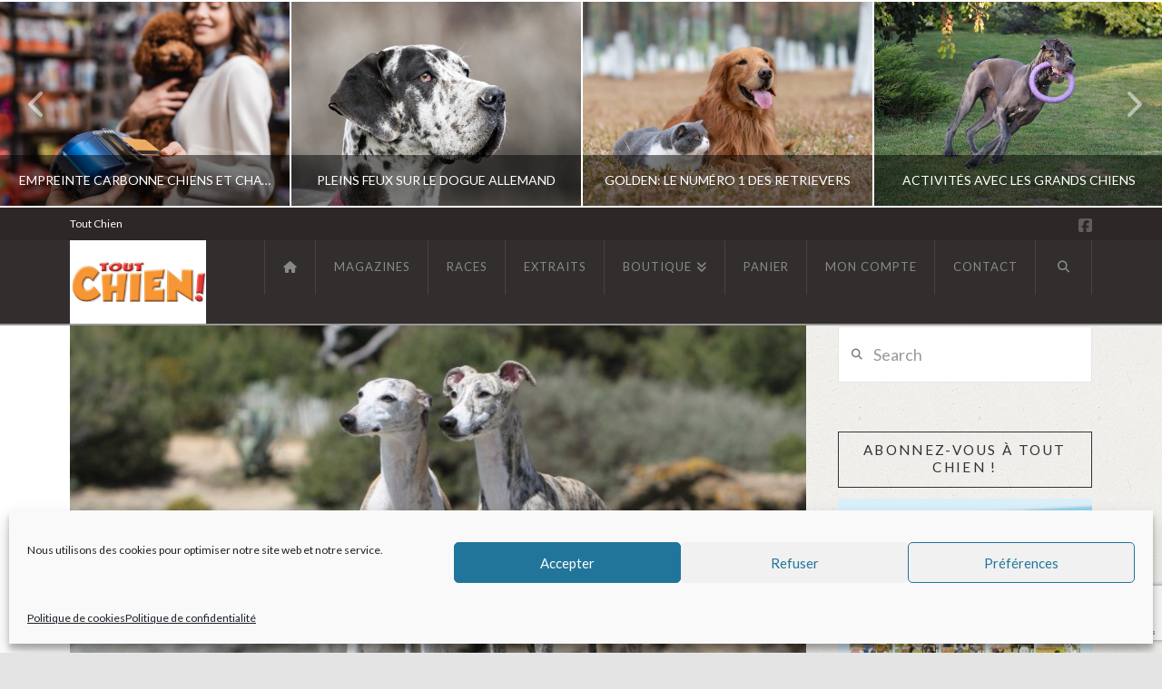

--- FILE ---
content_type: text/html; charset=UTF-8
request_url: https://toutchien.fr/race-de-chien-whippet/
body_size: 36518
content:
<!DOCTYPE html>
<html class="no-js" lang="fr-FR">
<head>
<meta charset="UTF-8">
<meta name="viewport" content="width=device-width, initial-scale=1.0">
<link rel="pingback" href="https://toutchien.fr/xmlrpc.php">
<meta name='robots' content='index, follow, max-image-preview:large, max-snippet:-1, max-video-preview:-1' />
<script>window._wca = window._wca || [];</script>
<meta property="og:title" content="Race de chien : Whippet"/>
<meta property="og:description" content=""/>
<meta property="og:image:alt" content="Whippet"/>
<meta property="og:image" content="https://toutchien.fr/wp-content/uploads/2019/07/WHIPPET.jpg"/>
<meta property="og:image:width" content="1200" />
<meta property="og:image:height" content="800" />
<meta property="og:image:type" content="image/jpeg" />
<meta property="og:type" content="article"/>
<meta property="og:article:published_time" content="2017-08-01 21:18:32"/>
<meta property="og:article:modified_time" content="2022-03-04 09:55:13"/>
<meta property="og:article:tag" content="Whippet"/>
<meta name="twitter:card" content="summary">
<meta name="twitter:title" content="Race de chien : Whippet"/>
<meta name="twitter:description" content=""/>
<meta name="twitter:image" content="https://toutchien.fr/wp-content/uploads/2019/07/WHIPPET.jpg"/>
<meta name="twitter:image:alt" content="Whippet"/>
<meta name="author" content="ToutChien"/>

	<!-- This site is optimized with the Yoast SEO plugin v26.6 - https://yoast.com/wordpress/plugins/seo/ -->
	<title>Race de chien : Whippet - Tout Chien le Magazine</title>
	<link rel="canonical" href="https://toutchien.fr/race-de-chien-whippet/" />
	<meta property="og:url" content="https://toutchien.fr/race-de-chien-whippet/" />
	<meta property="og:site_name" content="Tout Chien le Magazine" />
	<meta property="article:published_time" content="2017-08-01T21:18:32+00:00" />
	<meta property="article:modified_time" content="2022-03-04T09:55:13+00:00" />
	<meta property="og:image" content="https://toutchien.fr/wp-content/uploads/2019/07/WHIPPET.jpg" />
	<meta property="og:image:width" content="1200" />
	<meta property="og:image:height" content="800" />
	<meta property="og:image:type" content="image/jpeg" />
	<meta name="author" content="ToutChien" />
	<meta name="twitter:label1" content="Écrit par" />
	<meta name="twitter:data1" content="ToutChien" />
	<meta name="twitter:label2" content="Durée de lecture estimée" />
	<meta name="twitter:data2" content="5 minutes" />
	<script type="application/ld+json" class="yoast-schema-graph">{"@context":"https://schema.org","@graph":[{"@type":"Article","@id":"https://toutchien.fr/race-de-chien-whippet/#article","isPartOf":{"@id":"https://toutchien.fr/race-de-chien-whippet/"},"author":{"name":"ToutChien","@id":"https://toutchien.fr/#/schema/person/15535e6692e80f0063de153faef38d52"},"headline":"Race de chien : Whippet","datePublished":"2017-08-01T21:18:32+00:00","dateModified":"2022-03-04T09:55:13+00:00","mainEntityOfPage":{"@id":"https://toutchien.fr/race-de-chien-whippet/"},"wordCount":928,"publisher":{"@id":"https://toutchien.fr/#organization"},"image":{"@id":"https://toutchien.fr/race-de-chien-whippet/#primaryimage"},"thumbnailUrl":"https://toutchien.fr/wp-content/uploads/2019/07/WHIPPET.jpg","keywords":["Whippet"],"articleSection":["Extraits d'articles","Races de chien"],"inLanguage":"fr-FR"},{"@type":"WebPage","@id":"https://toutchien.fr/race-de-chien-whippet/","url":"https://toutchien.fr/race-de-chien-whippet/","name":"Race de chien : Whippet - Tout Chien le Magazine","isPartOf":{"@id":"https://toutchien.fr/#website"},"primaryImageOfPage":{"@id":"https://toutchien.fr/race-de-chien-whippet/#primaryimage"},"image":{"@id":"https://toutchien.fr/race-de-chien-whippet/#primaryimage"},"thumbnailUrl":"https://toutchien.fr/wp-content/uploads/2019/07/WHIPPET.jpg","datePublished":"2017-08-01T21:18:32+00:00","dateModified":"2022-03-04T09:55:13+00:00","breadcrumb":{"@id":"https://toutchien.fr/race-de-chien-whippet/#breadcrumb"},"inLanguage":"fr-FR","potentialAction":[{"@type":"ReadAction","target":["https://toutchien.fr/race-de-chien-whippet/"]}]},{"@type":"ImageObject","inLanguage":"fr-FR","@id":"https://toutchien.fr/race-de-chien-whippet/#primaryimage","url":"https://toutchien.fr/wp-content/uploads/2019/07/WHIPPET.jpg","contentUrl":"https://toutchien.fr/wp-content/uploads/2019/07/WHIPPET.jpg","width":1200,"height":800,"caption":"Whippet"},{"@type":"BreadcrumbList","@id":"https://toutchien.fr/race-de-chien-whippet/#breadcrumb","itemListElement":[{"@type":"ListItem","position":1,"name":"Accueil","item":"https://toutchien.fr/"},{"@type":"ListItem","position":2,"name":"News de Tout Chien","item":"https://toutchien.fr/news-de-tout-chien/"},{"@type":"ListItem","position":3,"name":"Race de chien : Whippet"}]},{"@type":"WebSite","@id":"https://toutchien.fr/#website","url":"https://toutchien.fr/","name":"Tout Chien le Magazine","description":"Le magazine pour les maîtres","publisher":{"@id":"https://toutchien.fr/#organization"},"potentialAction":[{"@type":"SearchAction","target":{"@type":"EntryPoint","urlTemplate":"https://toutchien.fr/?s={search_term_string}"},"query-input":{"@type":"PropertyValueSpecification","valueRequired":true,"valueName":"search_term_string"}}],"inLanguage":"fr-FR"},{"@type":"Organization","@id":"https://toutchien.fr/#organization","name":"Tout Chien","url":"https://toutchien.fr/","logo":{"@type":"ImageObject","inLanguage":"fr-FR","@id":"https://toutchien.fr/#/schema/logo/image/","url":"https://toutchien.fr/wp-content/uploads/2019/07/logo-512-tout-chien.jpg","contentUrl":"https://toutchien.fr/wp-content/uploads/2019/07/logo-512-tout-chien.jpg","width":512,"height":512,"caption":"Tout Chien"},"image":{"@id":"https://toutchien.fr/#/schema/logo/image/"}},{"@type":"Person","@id":"https://toutchien.fr/#/schema/person/15535e6692e80f0063de153faef38d52","name":"ToutChien","image":{"@type":"ImageObject","inLanguage":"fr-FR","@id":"https://toutchien.fr/#/schema/person/image/","url":"https://secure.gravatar.com/avatar/5033bb335e49bc70ff362661c9ea6811f8ec8fbcc26452eec6795cf4e93156b4?s=96&d=mm&r=g","contentUrl":"https://secure.gravatar.com/avatar/5033bb335e49bc70ff362661c9ea6811f8ec8fbcc26452eec6795cf4e93156b4?s=96&d=mm&r=g","caption":"ToutChien"},"url":"https://toutchien.fr/author/toutchien/"}]}</script>
	<!-- / Yoast SEO plugin. -->


<link rel='dns-prefetch' href='//stats.wp.com' />
<link rel='dns-prefetch' href='//www.googletagmanager.com' />
<link rel="alternate" type="application/rss+xml" title="Tout Chien le Magazine &raquo; Flux" href="https://toutchien.fr/feed/" />
<link rel="alternate" type="application/rss+xml" title="Tout Chien le Magazine &raquo; Flux des commentaires" href="https://toutchien.fr/comments/feed/" />
<link rel="alternate" type="application/rss+xml" title="Tout Chien le Magazine &raquo; Race de chien : Whippet Flux des commentaires" href="https://toutchien.fr/race-de-chien-whippet/feed/" />
<link rel="alternate" title="oEmbed (JSON)" type="application/json+oembed" href="https://toutchien.fr/wp-json/oembed/1.0/embed?url=https%3A%2F%2Ftoutchien.fr%2Frace-de-chien-whippet%2F" />
<link rel="alternate" title="oEmbed (XML)" type="text/xml+oembed" href="https://toutchien.fr/wp-json/oembed/1.0/embed?url=https%3A%2F%2Ftoutchien.fr%2Frace-de-chien-whippet%2F&#038;format=xml" />
<style id='wp-img-auto-sizes-contain-inline-css' type='text/css'>
img:is([sizes=auto i],[sizes^="auto," i]){contain-intrinsic-size:3000px 1500px}
/*# sourceURL=wp-img-auto-sizes-contain-inline-css */
</style>
<link rel='stylesheet' id='sgr-css' href='https://toutchien.fr/wp-content/plugins/simple-google-recaptcha/sgr.css?ver=1668442548' type='text/css' media='all' />
<link rel='stylesheet' id='layerslider-css' href='https://toutchien.fr/wp-content/plugins/LayerSlider/assets/static/layerslider/css/layerslider.css?ver=7.11.1' type='text/css' media='all' />
<style id='wp-emoji-styles-inline-css' type='text/css'>

	img.wp-smiley, img.emoji {
		display: inline !important;
		border: none !important;
		box-shadow: none !important;
		height: 1em !important;
		width: 1em !important;
		margin: 0 0.07em !important;
		vertical-align: -0.1em !important;
		background: none !important;
		padding: 0 !important;
	}
/*# sourceURL=wp-emoji-styles-inline-css */
</style>
<link rel='stylesheet' id='wp-block-library-css' href='https://toutchien.fr/wp-includes/css/dist/block-library/style.min.css?ver=6.9' type='text/css' media='all' />
<style id='global-styles-inline-css' type='text/css'>
:root{--wp--preset--aspect-ratio--square: 1;--wp--preset--aspect-ratio--4-3: 4/3;--wp--preset--aspect-ratio--3-4: 3/4;--wp--preset--aspect-ratio--3-2: 3/2;--wp--preset--aspect-ratio--2-3: 2/3;--wp--preset--aspect-ratio--16-9: 16/9;--wp--preset--aspect-ratio--9-16: 9/16;--wp--preset--color--black: #000000;--wp--preset--color--cyan-bluish-gray: #abb8c3;--wp--preset--color--white: #ffffff;--wp--preset--color--pale-pink: #f78da7;--wp--preset--color--vivid-red: #cf2e2e;--wp--preset--color--luminous-vivid-orange: #ff6900;--wp--preset--color--luminous-vivid-amber: #fcb900;--wp--preset--color--light-green-cyan: #7bdcb5;--wp--preset--color--vivid-green-cyan: #00d084;--wp--preset--color--pale-cyan-blue: #8ed1fc;--wp--preset--color--vivid-cyan-blue: #0693e3;--wp--preset--color--vivid-purple: #9b51e0;--wp--preset--gradient--vivid-cyan-blue-to-vivid-purple: linear-gradient(135deg,rgb(6,147,227) 0%,rgb(155,81,224) 100%);--wp--preset--gradient--light-green-cyan-to-vivid-green-cyan: linear-gradient(135deg,rgb(122,220,180) 0%,rgb(0,208,130) 100%);--wp--preset--gradient--luminous-vivid-amber-to-luminous-vivid-orange: linear-gradient(135deg,rgb(252,185,0) 0%,rgb(255,105,0) 100%);--wp--preset--gradient--luminous-vivid-orange-to-vivid-red: linear-gradient(135deg,rgb(255,105,0) 0%,rgb(207,46,46) 100%);--wp--preset--gradient--very-light-gray-to-cyan-bluish-gray: linear-gradient(135deg,rgb(238,238,238) 0%,rgb(169,184,195) 100%);--wp--preset--gradient--cool-to-warm-spectrum: linear-gradient(135deg,rgb(74,234,220) 0%,rgb(151,120,209) 20%,rgb(207,42,186) 40%,rgb(238,44,130) 60%,rgb(251,105,98) 80%,rgb(254,248,76) 100%);--wp--preset--gradient--blush-light-purple: linear-gradient(135deg,rgb(255,206,236) 0%,rgb(152,150,240) 100%);--wp--preset--gradient--blush-bordeaux: linear-gradient(135deg,rgb(254,205,165) 0%,rgb(254,45,45) 50%,rgb(107,0,62) 100%);--wp--preset--gradient--luminous-dusk: linear-gradient(135deg,rgb(255,203,112) 0%,rgb(199,81,192) 50%,rgb(65,88,208) 100%);--wp--preset--gradient--pale-ocean: linear-gradient(135deg,rgb(255,245,203) 0%,rgb(182,227,212) 50%,rgb(51,167,181) 100%);--wp--preset--gradient--electric-grass: linear-gradient(135deg,rgb(202,248,128) 0%,rgb(113,206,126) 100%);--wp--preset--gradient--midnight: linear-gradient(135deg,rgb(2,3,129) 0%,rgb(40,116,252) 100%);--wp--preset--font-size--small: 13px;--wp--preset--font-size--medium: 20px;--wp--preset--font-size--large: 36px;--wp--preset--font-size--x-large: 42px;--wp--preset--spacing--20: 0.44rem;--wp--preset--spacing--30: 0.67rem;--wp--preset--spacing--40: 1rem;--wp--preset--spacing--50: 1.5rem;--wp--preset--spacing--60: 2.25rem;--wp--preset--spacing--70: 3.38rem;--wp--preset--spacing--80: 5.06rem;--wp--preset--shadow--natural: 6px 6px 9px rgba(0, 0, 0, 0.2);--wp--preset--shadow--deep: 12px 12px 50px rgba(0, 0, 0, 0.4);--wp--preset--shadow--sharp: 6px 6px 0px rgba(0, 0, 0, 0.2);--wp--preset--shadow--outlined: 6px 6px 0px -3px rgb(255, 255, 255), 6px 6px rgb(0, 0, 0);--wp--preset--shadow--crisp: 6px 6px 0px rgb(0, 0, 0);}:where(.is-layout-flex){gap: 0.5em;}:where(.is-layout-grid){gap: 0.5em;}body .is-layout-flex{display: flex;}.is-layout-flex{flex-wrap: wrap;align-items: center;}.is-layout-flex > :is(*, div){margin: 0;}body .is-layout-grid{display: grid;}.is-layout-grid > :is(*, div){margin: 0;}:where(.wp-block-columns.is-layout-flex){gap: 2em;}:where(.wp-block-columns.is-layout-grid){gap: 2em;}:where(.wp-block-post-template.is-layout-flex){gap: 1.25em;}:where(.wp-block-post-template.is-layout-grid){gap: 1.25em;}.has-black-color{color: var(--wp--preset--color--black) !important;}.has-cyan-bluish-gray-color{color: var(--wp--preset--color--cyan-bluish-gray) !important;}.has-white-color{color: var(--wp--preset--color--white) !important;}.has-pale-pink-color{color: var(--wp--preset--color--pale-pink) !important;}.has-vivid-red-color{color: var(--wp--preset--color--vivid-red) !important;}.has-luminous-vivid-orange-color{color: var(--wp--preset--color--luminous-vivid-orange) !important;}.has-luminous-vivid-amber-color{color: var(--wp--preset--color--luminous-vivid-amber) !important;}.has-light-green-cyan-color{color: var(--wp--preset--color--light-green-cyan) !important;}.has-vivid-green-cyan-color{color: var(--wp--preset--color--vivid-green-cyan) !important;}.has-pale-cyan-blue-color{color: var(--wp--preset--color--pale-cyan-blue) !important;}.has-vivid-cyan-blue-color{color: var(--wp--preset--color--vivid-cyan-blue) !important;}.has-vivid-purple-color{color: var(--wp--preset--color--vivid-purple) !important;}.has-black-background-color{background-color: var(--wp--preset--color--black) !important;}.has-cyan-bluish-gray-background-color{background-color: var(--wp--preset--color--cyan-bluish-gray) !important;}.has-white-background-color{background-color: var(--wp--preset--color--white) !important;}.has-pale-pink-background-color{background-color: var(--wp--preset--color--pale-pink) !important;}.has-vivid-red-background-color{background-color: var(--wp--preset--color--vivid-red) !important;}.has-luminous-vivid-orange-background-color{background-color: var(--wp--preset--color--luminous-vivid-orange) !important;}.has-luminous-vivid-amber-background-color{background-color: var(--wp--preset--color--luminous-vivid-amber) !important;}.has-light-green-cyan-background-color{background-color: var(--wp--preset--color--light-green-cyan) !important;}.has-vivid-green-cyan-background-color{background-color: var(--wp--preset--color--vivid-green-cyan) !important;}.has-pale-cyan-blue-background-color{background-color: var(--wp--preset--color--pale-cyan-blue) !important;}.has-vivid-cyan-blue-background-color{background-color: var(--wp--preset--color--vivid-cyan-blue) !important;}.has-vivid-purple-background-color{background-color: var(--wp--preset--color--vivid-purple) !important;}.has-black-border-color{border-color: var(--wp--preset--color--black) !important;}.has-cyan-bluish-gray-border-color{border-color: var(--wp--preset--color--cyan-bluish-gray) !important;}.has-white-border-color{border-color: var(--wp--preset--color--white) !important;}.has-pale-pink-border-color{border-color: var(--wp--preset--color--pale-pink) !important;}.has-vivid-red-border-color{border-color: var(--wp--preset--color--vivid-red) !important;}.has-luminous-vivid-orange-border-color{border-color: var(--wp--preset--color--luminous-vivid-orange) !important;}.has-luminous-vivid-amber-border-color{border-color: var(--wp--preset--color--luminous-vivid-amber) !important;}.has-light-green-cyan-border-color{border-color: var(--wp--preset--color--light-green-cyan) !important;}.has-vivid-green-cyan-border-color{border-color: var(--wp--preset--color--vivid-green-cyan) !important;}.has-pale-cyan-blue-border-color{border-color: var(--wp--preset--color--pale-cyan-blue) !important;}.has-vivid-cyan-blue-border-color{border-color: var(--wp--preset--color--vivid-cyan-blue) !important;}.has-vivid-purple-border-color{border-color: var(--wp--preset--color--vivid-purple) !important;}.has-vivid-cyan-blue-to-vivid-purple-gradient-background{background: var(--wp--preset--gradient--vivid-cyan-blue-to-vivid-purple) !important;}.has-light-green-cyan-to-vivid-green-cyan-gradient-background{background: var(--wp--preset--gradient--light-green-cyan-to-vivid-green-cyan) !important;}.has-luminous-vivid-amber-to-luminous-vivid-orange-gradient-background{background: var(--wp--preset--gradient--luminous-vivid-amber-to-luminous-vivid-orange) !important;}.has-luminous-vivid-orange-to-vivid-red-gradient-background{background: var(--wp--preset--gradient--luminous-vivid-orange-to-vivid-red) !important;}.has-very-light-gray-to-cyan-bluish-gray-gradient-background{background: var(--wp--preset--gradient--very-light-gray-to-cyan-bluish-gray) !important;}.has-cool-to-warm-spectrum-gradient-background{background: var(--wp--preset--gradient--cool-to-warm-spectrum) !important;}.has-blush-light-purple-gradient-background{background: var(--wp--preset--gradient--blush-light-purple) !important;}.has-blush-bordeaux-gradient-background{background: var(--wp--preset--gradient--blush-bordeaux) !important;}.has-luminous-dusk-gradient-background{background: var(--wp--preset--gradient--luminous-dusk) !important;}.has-pale-ocean-gradient-background{background: var(--wp--preset--gradient--pale-ocean) !important;}.has-electric-grass-gradient-background{background: var(--wp--preset--gradient--electric-grass) !important;}.has-midnight-gradient-background{background: var(--wp--preset--gradient--midnight) !important;}.has-small-font-size{font-size: var(--wp--preset--font-size--small) !important;}.has-medium-font-size{font-size: var(--wp--preset--font-size--medium) !important;}.has-large-font-size{font-size: var(--wp--preset--font-size--large) !important;}.has-x-large-font-size{font-size: var(--wp--preset--font-size--x-large) !important;}
/*# sourceURL=global-styles-inline-css */
</style>

<style id='classic-theme-styles-inline-css' type='text/css'>
/*! This file is auto-generated */
.wp-block-button__link{color:#fff;background-color:#32373c;border-radius:9999px;box-shadow:none;text-decoration:none;padding:calc(.667em + 2px) calc(1.333em + 2px);font-size:1.125em}.wp-block-file__button{background:#32373c;color:#fff;text-decoration:none}
/*# sourceURL=/wp-includes/css/classic-themes.min.css */
</style>
<link rel='stylesheet' id='woocommerce-smallscreen-css' href='https://toutchien.fr/wp-content/plugins/woocommerce/assets/css/woocommerce-smallscreen.css?ver=10.4.3' type='text/css' media='only screen and (max-width: 768px)' />
<style id='woocommerce-inline-inline-css' type='text/css'>
.woocommerce form .form-row .required { visibility: visible; }
/*# sourceURL=woocommerce-inline-inline-css */
</style>
<link rel='stylesheet' id='cmplz-general-css' href='https://toutchien.fr/wp-content/plugins/complianz-gdpr/assets/css/cookieblocker.min.css?ver=1767572313' type='text/css' media='all' />
<link rel='stylesheet' id='x-stack-css' href='https://toutchien.fr/wp-content/themes/x/framework/dist/css/site/stacks/ethos.css?ver=10.6.4' type='text/css' media='all' />
<link rel='stylesheet' id='x-woocommerce-css' href='https://toutchien.fr/wp-content/themes/x/framework/dist/css/site/woocommerce/ethos.css?ver=10.6.4' type='text/css' media='all' />
<style id='cs-inline-css' type='text/css'>
@media (min-width:1200px){.x-hide-xl{display:none !important;}}@media (min-width:979px) and (max-width:1199px){.x-hide-lg{display:none !important;}}@media (min-width:767px) and (max-width:978px){.x-hide-md{display:none !important;}}@media (min-width:480px) and (max-width:766px){.x-hide-sm{display:none !important;}}@media (max-width:479px){.x-hide-xs{display:none !important;}} a,h1 a:hover,h2 a:hover,h3 a:hover,h4 a:hover,h5 a:hover,h6 a:hover,.x-breadcrumb-wrap a:hover,.x-comment-author a:hover,.x-comment-time:hover,.p-meta > span > a:hover,.format-link .link a:hover,.x-main .widget ul li a:hover,.x-main .widget ol li a:hover,.x-main .widget_tag_cloud .tagcloud a:hover,.x-sidebar .widget ul li a:hover,.x-sidebar .widget ol li a:hover,.x-sidebar .widget_tag_cloud .tagcloud a:hover,.x-portfolio .entry-extra .x-ul-tags li a:hover{color:rgb(255,155,0);}a:hover{color:rgb(130,79,2);}.woocommerce .price > .amount,.woocommerce .price > ins > .amount,.woocommerce .star-rating:before,.woocommerce .star-rating span:before{color:rgb(255,155,0);}a.x-img-thumbnail:hover{border-color:rgb(255,155,0);}.woocommerce .onsale,.widget_price_filter .ui-slider .ui-slider-range{background-color:rgb(255,155,0);}.x-main{width:72%;}.x-sidebar{width:calc( 100% - 72%);}.x-post-slider-archive-active .x-container.main:not(.x-row):not(.x-grid):before{top:0;}.x-content-sidebar-active .x-container.main:not(.x-row):not(.x-grid):before{right:calc( 100% - 72%);}.x-sidebar-content-active .x-container.main:not(.x-row):not(.x-grid):before{left:calc( 100% - 72%);}.x-full-width-active .x-container.main:not(.x-row):not(.x-grid):before{left:-5000em;}.h-landmark,.x-main .h-widget,.x-main .h-widget a.rsswidget,.x-main .h-widget a.rsswidget:hover,.x-main .widget.widget_pages .current_page_item a,.x-main .widget.widget_nav_menu .current-menu-item a,.x-main .widget.widget_pages .current_page_item a:hover,.x-main .widget.widget_nav_menu .current-menu-item a:hover,.x-sidebar .h-widget,.x-sidebar .h-widget a.rsswidget,.x-sidebar .h-widget a.rsswidget:hover,.x-sidebar .widget.widget_pages .current_page_item a,.x-sidebar .widget.widget_nav_menu .current-menu-item a,.x-sidebar .widget.widget_pages .current_page_item a:hover,.x-sidebar .widget.widget_nav_menu .current-menu-item a:hover{color:#333333;}.x-main .widget,.x-main .widget a,.x-main .widget ul li a,.x-main .widget ol li a,.x-main .widget_tag_cloud .tagcloud a,.x-main .widget_product_tag_cloud .tagcloud a,.x-main .widget a:hover,.x-main .widget ul li a:hover,.x-main .widget ol li a:hover,.x-main .widget_tag_cloud .tagcloud a:hover,.x-main .widget_product_tag_cloud .tagcloud a:hover,.x-main .widget_shopping_cart .buttons .button,.x-main .widget_price_filter .price_slider_amount .button,.x-sidebar .widget,.x-sidebar .widget a,.x-sidebar .widget ul li a,.x-sidebar .widget ol li a,.x-sidebar .widget_tag_cloud .tagcloud a,.x-sidebar .widget_product_tag_cloud .tagcloud a,.x-sidebar .widget a:hover,.x-sidebar .widget ul li a:hover,.x-sidebar .widget ol li a:hover,.x-sidebar .widget_tag_cloud .tagcloud a:hover,.x-sidebar .widget_product_tag_cloud .tagcloud a:hover,.x-sidebar .widget_shopping_cart .buttons .button,.x-sidebar .widget_price_filter .price_slider_amount .button{color:#8e8e8e;}.x-main .h-widget,.x-main .widget.widget_pages .current_page_item,.x-main .widget.widget_nav_menu .current-menu-item,.x-sidebar .h-widget,.x-sidebar .widget.widget_pages .current_page_item,.x-sidebar .widget.widget_nav_menu .current-menu-item{border-color:#333333;}.x-post-slider{height:425px;}.archive .x-post-slider{height:425px;}.x-post-slider .x-post-slider-entry{padding-bottom:425px;}.archive .x-post-slider .x-post-slider-entry{padding-bottom:425px;}.format-link .link a,.x-portfolio .entry-extra .x-ul-tags li a{color:#7a7a7a;}.p-meta > span > a,.x-nav-articles a,.entry-top-navigation .entry-parent,.option-set .x-index-filters,.option-set .x-portfolio-filters,.option-set .x-index-filters-menu >li >a:hover,.option-set .x-index-filters-menu >li >a.selected,.option-set .x-portfolio-filters-menu > li > a:hover,.option-set .x-portfolio-filters-menu > li > a.selected{color:#333333;}.x-nav-articles a,.entry-top-navigation .entry-parent,.option-set .x-index-filters,.option-set .x-portfolio-filters,.option-set .x-index-filters i,.option-set .x-portfolio-filters i{border-color:#333333;}.x-nav-articles a:hover,.entry-top-navigation .entry-parent:hover,.option-set .x-index-filters:hover i,.option-set .x-portfolio-filters:hover i{background-color:#333333;}@media (max-width:978.98px){.x-content-sidebar-active .x-container.main:not(.x-row):not(.x-grid):before,.x-sidebar-content-active .x-container.main:not(.x-row):not(.x-grid):before{left:-5000em;}body .x-main .widget,body .x-main .widget a,body .x-main .widget a:hover,body .x-main .widget ul li a,body .x-main .widget ol li a,body .x-main .widget ul li a:hover,body .x-main .widget ol li a:hover,body .x-sidebar .widget,body .x-sidebar .widget a,body .x-sidebar .widget a:hover,body .x-sidebar .widget ul li a,body .x-sidebar .widget ol li a,body .x-sidebar .widget ul li a:hover,body .x-sidebar .widget ol li a:hover{color:#7a7a7a;}body .x-main .h-widget,body .x-main .widget.widget_pages .current_page_item a,body .x-main .widget.widget_nav_menu .current-menu-item a,body .x-main .widget.widget_pages .current_page_item a:hover,body .x-main .widget.widget_nav_menu .current-menu-item a:hover,body .x-sidebar .h-widget,body .x-sidebar .widget.widget_pages .current_page_item a,body .x-sidebar .widget.widget_nav_menu .current-menu-item a,body .x-sidebar .widget.widget_pages .current_page_item a:hover,body .x-sidebar .widget.widget_nav_menu .current-menu-item a:hover{color:#333333;}body .x-main .h-widget,body .x-main .widget.widget_pages .current_page_item,body .x-main .widget.widget_nav_menu .current-menu-item,body .x-sidebar .h-widget,body .x-sidebar .widget.widget_pages .current_page_item,body .x-sidebar .widget.widget_nav_menu .current-menu-item{border-color:#333333;}}@media (max-width:766.98px){.x-post-slider,.archive .x-post-slider{height:auto !important;}.x-post-slider .x-post-slider-entry,.archive .x-post-slider .x-post-slider-entry{padding-bottom:65% !important;}}html{font-size:18px;}@media (min-width:479px){html{font-size:18px;}}@media (min-width:766px){html{font-size:18px;}}@media (min-width:978px){html{font-size:18px;}}@media (min-width:1199px){html{font-size:18px;}}body{font-style:normal;font-weight:400;color:#7a7a7a;background:#e4e4e4 url(//theme.co/media/neutral1.png) center top repeat;}.w-b{font-weight:400 !important;}h1,h2,h3,h4,h5,h6,.h1,.h2,.h3,.h4,.h5,.h6,.x-text-headline{font-family:"Lato",sans-serif;font-style:normal;font-weight:400;text-transform:uppercase;}h1,.h1{letter-spacing:0.048em;}h2,.h2{letter-spacing:0.068em;}h3,.h3{letter-spacing:0.085em;}h4,.h4{letter-spacing:0.113em;}h5,.h5{letter-spacing:0.129em;}h6,.h6{letter-spacing:0.194em;}.w-h{font-weight:400 !important;}.x-container.width{width:88%;}.x-container.max{max-width:1200px;}.x-bar-content.x-container.width{flex-basis:88%;}.x-main.full{float:none;clear:both;display:block;width:auto;}@media (max-width:978.98px){.x-main.full,.x-main.left,.x-main.right,.x-sidebar.left,.x-sidebar.right{float:none;display:block;width:auto !important;}}.entry-header,.entry-content{font-size:1rem;}body,input,button,select,textarea{font-family:"Lato",sans-serif;}h1,h2,h3,h4,h5,h6,.h1,.h2,.h3,.h4,.h5,.h6,h1 a,h2 a,h3 a,h4 a,h5 a,h6 a,.h1 a,.h2 a,.h3 a,.h4 a,.h5 a,.h6 a,blockquote{color:#333333;}.cfc-h-tx{color:#333333 !important;}.cfc-h-bd{border-color:#333333 !important;}.cfc-h-bg{background-color:#333333 !important;}.cfc-b-tx{color:#7a7a7a !important;}.cfc-b-bd{border-color:#7a7a7a !important;}.cfc-b-bg{background-color:#7a7a7a !important;}.x-btn,.button,[type="submit"]{color:rgb(238,9,47);border-color:rgb(245,5,40);background-color:#52725d;border-width:3px;text-transform:uppercase;background-color:transparent;}.x-btn:hover,.button:hover,[type="submit"]:hover{color:rgb(176,20,20);border-color:rgb(148,35,60);background-color:#52725d;border-width:3px;text-transform:uppercase;background-color:transparent;}.x-btn.x-btn-real,.x-btn.x-btn-real:hover{margin-bottom:0.25em;text-shadow:0 0.075em 0.075em rgba(0,0,0,0.65);}.x-btn.x-btn-real{box-shadow:0 0.25em 0 0 #2d3f33,0 4px 9px rgba(0,0,0,0.75);}.x-btn.x-btn-real:hover{box-shadow:0 0.25em 0 0 #2d3f33,0 4px 9px rgba(0,0,0,0.75);}.x-btn.x-btn-flat,.x-btn.x-btn-flat:hover{margin-bottom:0;text-shadow:0 0.075em 0.075em rgba(0,0,0,0.65);box-shadow:none;}.x-btn.x-btn-transparent,.x-btn.x-btn-transparent:hover{margin-bottom:0;border-width:3px;text-shadow:none;text-transform:uppercase;background-color:transparent;box-shadow:none;}.x-cart-notification-icon.loading{color:;}.x-cart-notification:before{background-color:;}.x-cart-notification-icon.added{color:;}.x-cart-notification.added:before{background-color:;}.woocommerce-MyAccount-navigation-link a{color:#7a7a7a;}.woocommerce-MyAccount-navigation-link a:hover,.woocommerce-MyAccount-navigation-link.is-active a{color:#333333;}.cart_item .product-remove a{color:#7a7a7a;}.cart_item .product-remove a:hover{color:#333333;}.cart_item .product-name a{color:#333333;}.cart_item .product-name a:hover{color:rgb(255,155,0);}.woocommerce p.stars span a{background-color:rgb(255,155,0);}.x-topbar,.x-colophon.bottom{background-color:#2d2727;}.x-logobar,.x-navbar,.x-navbar .sub-menu,.x-colophon.top{background-color:#332e2e;}.x-navbar .desktop .x-nav > li > a,.x-navbar .desktop .sub-menu a,.x-navbar .mobile .x-nav li > a,.x-breadcrumb-wrap a,.x-breadcrumbs .delimiter{color:#888888;}.x-topbar .p-info a:hover,.x-social-global a:hover,.x-navbar .desktop .x-nav > li > a:hover,.x-navbar .desktop .x-nav > .x-active > a,.x-navbar .desktop .x-nav > .current-menu-item > a,.x-navbar .desktop .sub-menu a:hover,.x-navbar .desktop .sub-menu .x-active > a,.x-navbar .desktop .sub-menu .current-menu-item > a,.x-navbar .desktop .x-nav .x-megamenu > .sub-menu > li > a,.x-navbar .mobile .x-nav li > a:hover,.x-navbar .mobile .x-nav .x-active > a,.x-navbar .mobile .x-nav .current-menu-item > a,.x-widgetbar .widget a:hover,.x-colophon .widget a:hover,.x-colophon.bottom .x-colophon-content a:hover,.x-colophon.bottom .x-nav a:hover{color:#ffffff;}.x-navbar .desktop .x-nav > li.tax-item-44 > a:hover,.x-navbar .desktop .x-nav > li.tax-item-44.x-active > a{box-shadow:0 2px 0 0 #ffffff;}.x-navbar .desktop .x-nav > li.tax-item-42 > a:hover,.x-navbar .desktop .x-nav > li.tax-item-42.x-active > a{box-shadow:0 2px 0 0 #ffffff;}.x-navbar .desktop .x-nav > li.tax-item-43 > a:hover,.x-navbar .desktop .x-nav > li.tax-item-43.x-active > a{box-shadow:0 2px 0 0 #ffffff;}.x-navbar .desktop .x-nav > li > a:hover,.x-navbar .desktop .x-nav > .x-active > a,.x-navbar .desktop .x-nav > .current-menu-item > a{box-shadow:0 2px 0 0 rgb(255,155,0);}.x-navbar .desktop .x-nav > li > a{height:60px;padding-top:23px;}.x-navbar-fixed-top-active .x-navbar-wrap{margin-bottom:2px;}.x-navbar .desktop .x-nav > li ul{top:calc(60px + 2px);}@media (max-width:979px){.x-navbar-fixed-top-active .x-navbar-wrap{margin-bottom:0;}}body.x-navbar-fixed-top-active .x-navbar-wrap{height:60px;}.x-navbar-inner{min-height:60px;}.x-brand{margin-top:0px;font-family:"Merriweather",serif;font-size:30px;font-style:normal;font-weight:300;letter-spacing:0.086em;text-transform:uppercase;color:#999999;}.x-brand:hover,.x-brand:focus{color:#999999;}.x-brand img{width:calc(300px / 2);}.x-navbar .x-nav-wrap .x-nav > li > a{font-family:"Lato",sans-serif;font-style:normal;font-weight:400;letter-spacing:0.077em;text-transform:uppercase;}.x-navbar .desktop .x-nav > li > a{font-size:13px;}.x-navbar .desktop .x-nav > li > a:not(.x-btn-navbar-woocommerce){padding-left:20px;padding-right:20px;}.x-navbar .desktop .x-nav > li > a > span{margin-right:-0.077em;}.x-btn-navbar{margin-top:17px;}.x-btn-navbar,.x-btn-navbar.collapsed{font-size:24px;}@media (max-width:979px){body.x-navbar-fixed-top-active .x-navbar-wrap{height:auto;}.x-widgetbar{left:0;right:0;}}.x-topbar,.x-colophon.bottom{background-color:#2d2727;}.x-logobar,.x-navbar,.x-navbar .sub-menu,.x-colophon.top{background-color:#332e2e;}.x-navbar .desktop .x-nav > li > a,.x-navbar .desktop .sub-menu a,.x-navbar .mobile .x-nav li > a,.x-breadcrumb-wrap a,.x-breadcrumbs .delimiter{color:#888888;}.x-topbar .p-info a:hover,.x-social-global a:hover,.x-navbar .desktop .x-nav > li > a:hover,.x-navbar .desktop .x-nav > .x-active > a,.x-navbar .desktop .x-nav > .current-menu-item > a,.x-navbar .desktop .sub-menu a:hover,.x-navbar .desktop .sub-menu .x-active > a,.x-navbar .desktop .sub-menu .current-menu-item > a,.x-navbar .desktop .x-nav .x-megamenu > .sub-menu > li > a,.x-navbar .mobile .x-nav li > a:hover,.x-navbar .mobile .x-nav .x-active > a,.x-navbar .mobile .x-nav .current-menu-item > a,.x-widgetbar .widget a:hover,.x-colophon .widget a:hover,.x-colophon.bottom .x-colophon-content a:hover,.x-colophon.bottom .x-nav a:hover{color:#ffffff;}.bg .mejs-container,.x-video .mejs-container{position:unset !important;} @font-face{font-family:'FontAwesomePro';font-style:normal;font-weight:900;font-display:block;src:url('https://toutchien.fr/wp-content/plugins/cornerstone/assets/fonts/fa-solid-900.woff2?ver=6.7.2') format('woff2'),url('https://toutchien.fr/wp-content/plugins/cornerstone/assets/fonts/fa-solid-900.ttf?ver=6.7.2') format('truetype');}[data-x-fa-pro-icon]{font-family:"FontAwesomePro" !important;}[data-x-fa-pro-icon]:before{content:attr(data-x-fa-pro-icon);}[data-x-icon],[data-x-icon-o],[data-x-icon-l],[data-x-icon-s],[data-x-icon-b],[data-x-icon-sr],[data-x-icon-ss],[data-x-icon-sl],[data-x-fa-pro-icon],[class*="cs-fa-"]{display:inline-flex;font-style:normal;font-weight:400;text-decoration:inherit;text-rendering:auto;-webkit-font-smoothing:antialiased;-moz-osx-font-smoothing:grayscale;}[data-x-icon].left,[data-x-icon-o].left,[data-x-icon-l].left,[data-x-icon-s].left,[data-x-icon-b].left,[data-x-icon-sr].left,[data-x-icon-ss].left,[data-x-icon-sl].left,[data-x-fa-pro-icon].left,[class*="cs-fa-"].left{margin-right:0.5em;}[data-x-icon].right,[data-x-icon-o].right,[data-x-icon-l].right,[data-x-icon-s].right,[data-x-icon-b].right,[data-x-icon-sr].right,[data-x-icon-ss].right,[data-x-icon-sl].right,[data-x-fa-pro-icon].right,[class*="cs-fa-"].right{margin-left:0.5em;}[data-x-icon]:before,[data-x-icon-o]:before,[data-x-icon-l]:before,[data-x-icon-s]:before,[data-x-icon-b]:before,[data-x-icon-sr]:before,[data-x-icon-ss]:before,[data-x-icon-sl]:before,[data-x-fa-pro-icon]:before,[class*="cs-fa-"]:before{line-height:1;}@font-face{font-family:'FontAwesome';font-style:normal;font-weight:900;font-display:block;src:url('https://toutchien.fr/wp-content/plugins/cornerstone/assets/fonts/fa-solid-900.woff2?ver=6.7.2') format('woff2'),url('https://toutchien.fr/wp-content/plugins/cornerstone/assets/fonts/fa-solid-900.ttf?ver=6.7.2') format('truetype');}[data-x-icon],[data-x-icon-s],[data-x-icon][class*="cs-fa-"]{font-family:"FontAwesome" !important;font-weight:900;}[data-x-icon]:before,[data-x-icon][class*="cs-fa-"]:before{content:attr(data-x-icon);}[data-x-icon-s]:before{content:attr(data-x-icon-s);}@font-face{font-family:'FontAwesomeRegular';font-style:normal;font-weight:400;font-display:block;src:url('https://toutchien.fr/wp-content/plugins/cornerstone/assets/fonts/fa-regular-400.woff2?ver=6.7.2') format('woff2'),url('https://toutchien.fr/wp-content/plugins/cornerstone/assets/fonts/fa-regular-400.ttf?ver=6.7.2') format('truetype');}@font-face{font-family:'FontAwesomePro';font-style:normal;font-weight:400;font-display:block;src:url('https://toutchien.fr/wp-content/plugins/cornerstone/assets/fonts/fa-regular-400.woff2?ver=6.7.2') format('woff2'),url('https://toutchien.fr/wp-content/plugins/cornerstone/assets/fonts/fa-regular-400.ttf?ver=6.7.2') format('truetype');}[data-x-icon-o]{font-family:"FontAwesomeRegular" !important;}[data-x-icon-o]:before{content:attr(data-x-icon-o);}@font-face{font-family:'FontAwesomeLight';font-style:normal;font-weight:300;font-display:block;src:url('https://toutchien.fr/wp-content/plugins/cornerstone/assets/fonts/fa-light-300.woff2?ver=6.7.2') format('woff2'),url('https://toutchien.fr/wp-content/plugins/cornerstone/assets/fonts/fa-light-300.ttf?ver=6.7.2') format('truetype');}@font-face{font-family:'FontAwesomePro';font-style:normal;font-weight:300;font-display:block;src:url('https://toutchien.fr/wp-content/plugins/cornerstone/assets/fonts/fa-light-300.woff2?ver=6.7.2') format('woff2'),url('https://toutchien.fr/wp-content/plugins/cornerstone/assets/fonts/fa-light-300.ttf?ver=6.7.2') format('truetype');}[data-x-icon-l]{font-family:"FontAwesomeLight" !important;font-weight:300;}[data-x-icon-l]:before{content:attr(data-x-icon-l);}@font-face{font-family:'FontAwesomeBrands';font-style:normal;font-weight:normal;font-display:block;src:url('https://toutchien.fr/wp-content/plugins/cornerstone/assets/fonts/fa-brands-400.woff2?ver=6.7.2') format('woff2'),url('https://toutchien.fr/wp-content/plugins/cornerstone/assets/fonts/fa-brands-400.ttf?ver=6.7.2') format('truetype');}[data-x-icon-b]{font-family:"FontAwesomeBrands" !important;}[data-x-icon-b]:before{content:attr(data-x-icon-b);}.woocommerce .button.product_type_simple:before,.woocommerce .button.product_type_variable:before,.woocommerce .button.single_add_to_cart_button:before{font-family:"FontAwesome" !important;font-weight:900;}.widget.widget_rss li .rsswidget:before{content:"\f35d";padding-right:0.4em;font-family:"FontAwesome";} .m7r-0.x-section{margin-top:0px;margin-right:0px;margin-bottom:0px;margin-left:0px;border-top-width:0;border-right-width:0;border-bottom-width:0;border-left-width:0;padding-top:45px;padding-right:0px;padding-bottom:45px;padding-left:0px;z-index:1;}.m7r-1.x-container{margin-top:0em;margin-right:auto;margin-bottom:0em;margin-left:auto;border-top-width:0;border-right-width:0;border-bottom-width:0;border-left-width:0;box-shadow:none;z-index:1;}.m7r-2.x-container{text-align:left;}.m7r-3.x-container{text-align:center;}.m7r-4.x-column{border-top-width:0;border-right-width:0;border-bottom-width:0;border-left-width:0;box-shadow:none;z-index:1;}.m7r-5.x-column{text-align:center;} 
/*# sourceURL=cs-inline-css */
</style>
<link rel='stylesheet' id='envira-gallery-style-css' href='https://toutchien.fr/wp-content/plugins/envira-gallery/assets/css/envira.css?ver=1.11.0' type='text/css' media='all' />
<link rel='stylesheet' id='envira-gallery-jgallery-css' href='https://toutchien.fr/wp-content/plugins/envira-gallery/assets/css/justifiedGallery.css?ver=1.11.0' type='text/css' media='all' />
<link rel='stylesheet' id='envira-gallery-base_dark-lightbox-theme-css' href='https://toutchien.fr/wp-content/plugins/envira-gallery/envira-gallery/lightbox-themes/base_dark/css/style.css?ver=1.11.0' type='text/css' media='all' />
<script type="text/javascript" id="sgr-js-extra">
/* <![CDATA[ */
var sgr = {"sgr_site_key":""};
//# sourceURL=sgr-js-extra
/* ]]> */
</script>
<script type="text/javascript" src="https://toutchien.fr/wp-content/plugins/simple-google-recaptcha/sgr.js?ver=1668442548" id="sgr-js"></script>
<script type="text/javascript" src="https://toutchien.fr/wp-includes/js/jquery/jquery.min.js?ver=3.7.1" id="jquery-core-js"></script>
<script type="text/javascript" src="https://toutchien.fr/wp-includes/js/jquery/jquery-migrate.min.js?ver=3.4.1" id="jquery-migrate-js"></script>
<script type="text/javascript" id="layerslider-utils-js-extra">
/* <![CDATA[ */
var LS_Meta = {"v":"7.11.1","fixGSAP":"1"};
//# sourceURL=layerslider-utils-js-extra
/* ]]> */
</script>
<script type="text/javascript" src="https://toutchien.fr/wp-content/plugins/LayerSlider/assets/static/layerslider/js/layerslider.utils.js?ver=7.11.1" id="layerslider-utils-js"></script>
<script type="text/javascript" src="https://toutchien.fr/wp-content/plugins/LayerSlider/assets/static/layerslider/js/layerslider.kreaturamedia.jquery.js?ver=7.11.1" id="layerslider-js"></script>
<script type="text/javascript" src="https://toutchien.fr/wp-content/plugins/LayerSlider/assets/static/layerslider/js/layerslider.transitions.js?ver=7.11.1" id="layerslider-transitions-js"></script>
<script type="text/javascript" data-jetpack-boost="ignore" src="//toutchien.fr/wp-content/plugins/revslider/sr6/assets/js/rbtools.min.js?ver=6.7.29" async id="tp-tools-js"></script>
<script type="text/javascript" data-jetpack-boost="ignore" src="//toutchien.fr/wp-content/plugins/revslider/sr6/assets/js/rs6.min.js?ver=6.7.31" async id="revmin-js"></script>
<script type="text/javascript" src="https://toutchien.fr/wp-content/plugins/woocommerce/assets/js/jquery-blockui/jquery.blockUI.min.js?ver=2.7.0-wc.10.4.3" id="wc-jquery-blockui-js" defer="defer" data-wp-strategy="defer"></script>
<script type="text/javascript" id="wc-add-to-cart-js-extra">
/* <![CDATA[ */
var wc_add_to_cart_params = {"ajax_url":"/wp-admin/admin-ajax.php","wc_ajax_url":"/?wc-ajax=%%endpoint%%","i18n_view_cart":"Voir le panier","cart_url":"https://toutchien.fr/panier/","is_cart":"","cart_redirect_after_add":"yes"};
//# sourceURL=wc-add-to-cart-js-extra
/* ]]> */
</script>
<script type="text/javascript" src="https://toutchien.fr/wp-content/plugins/woocommerce/assets/js/frontend/add-to-cart.min.js?ver=10.4.3" id="wc-add-to-cart-js" defer="defer" data-wp-strategy="defer"></script>
<script type="text/javascript" src="https://toutchien.fr/wp-content/plugins/woocommerce/assets/js/js-cookie/js.cookie.min.js?ver=2.1.4-wc.10.4.3" id="wc-js-cookie-js" defer="defer" data-wp-strategy="defer"></script>
<script type="text/javascript" id="woocommerce-js-extra">
/* <![CDATA[ */
var woocommerce_params = {"ajax_url":"/wp-admin/admin-ajax.php","wc_ajax_url":"/?wc-ajax=%%endpoint%%","i18n_password_show":"Afficher le mot de passe","i18n_password_hide":"Masquer le mot de passe"};
//# sourceURL=woocommerce-js-extra
/* ]]> */
</script>
<script type="text/javascript" src="https://toutchien.fr/wp-content/plugins/woocommerce/assets/js/frontend/woocommerce.min.js?ver=10.4.3" id="woocommerce-js" defer="defer" data-wp-strategy="defer"></script>
<script type="text/javascript" id="wc-cart-fragments-js-extra">
/* <![CDATA[ */
var wc_cart_fragments_params = {"ajax_url":"/wp-admin/admin-ajax.php","wc_ajax_url":"/?wc-ajax=%%endpoint%%","cart_hash_key":"wc_cart_hash_2c4a3061024fc07bd9b868f66ad5c771","fragment_name":"wc_fragments_2c4a3061024fc07bd9b868f66ad5c771","request_timeout":"5000"};
//# sourceURL=wc-cart-fragments-js-extra
/* ]]> */
</script>
<script type="text/javascript" src="https://toutchien.fr/wp-content/plugins/woocommerce/assets/js/frontend/cart-fragments.min.js?ver=10.4.3" id="wc-cart-fragments-js" defer="defer" data-wp-strategy="defer"></script>
<script data-service="jetpack-statistics" data-category="statistics" type="text/plain" data-cmplz-src="https://stats.wp.com/s-202605.js" id="woocommerce-analytics-js" defer="defer" data-wp-strategy="defer"></script>

<!-- Extrait de code de la balise Google (gtag.js) ajouté par Site Kit -->
<!-- Extrait Google Analytics ajouté par Site Kit -->
<script type="text/javascript" src="https://www.googletagmanager.com/gtag/js?id=G-ZYKHMZ2MGM" id="google_gtagjs-js" async></script>
<script type="text/javascript" id="google_gtagjs-js-after">
/* <![CDATA[ */
window.dataLayer = window.dataLayer || [];function gtag(){dataLayer.push(arguments);}
gtag("set","linker",{"domains":["toutchien.fr"]});
gtag("js", new Date());
gtag("set", "developer_id.dZTNiMT", true);
gtag("config", "G-ZYKHMZ2MGM");
//# sourceURL=google_gtagjs-js-after
/* ]]> */
</script>
<meta name="generator" content="Powered by LayerSlider 7.11.1 - Build Heros, Sliders, and Popups. Create Animations and Beautiful, Rich Web Content as Easy as Never Before on WordPress." />
<!-- LayerSlider updates and docs at: https://layerslider.com -->
<link rel="https://api.w.org/" href="https://toutchien.fr/wp-json/" /><link rel="alternate" title="JSON" type="application/json" href="https://toutchien.fr/wp-json/wp/v2/posts/279" /><link rel='shortlink' href='https://toutchien.fr/?p=279' />
<meta name="generator" content="Site Kit by Google 1.168.0" />	<style>img#wpstats{display:none}</style>
					<style>.cmplz-hidden {
					display: none !important;
				}</style>	<noscript><style>.woocommerce-product-gallery{ opacity: 1 !important; }</style></noscript>
	<meta name="generator" content="Powered by Slider Revolution 6.7.31 - responsive, Mobile-Friendly Slider Plugin for WordPress with comfortable drag and drop interface." />
<link rel="icon" href="https://toutchien.fr/wp-content/uploads/2019/07/cropped-logo-512-tout-chien-32x32.jpg" sizes="32x32" />
<link rel="icon" href="https://toutchien.fr/wp-content/uploads/2019/07/cropped-logo-512-tout-chien-192x192.jpg" sizes="192x192" />
<link rel="apple-touch-icon" href="https://toutchien.fr/wp-content/uploads/2019/07/cropped-logo-512-tout-chien-180x180.jpg" />
<meta name="msapplication-TileImage" content="https://toutchien.fr/wp-content/uploads/2019/07/cropped-logo-512-tout-chien-270x270.jpg" />
<script data-jetpack-boost="ignore">function setREVStartSize(e){
			//window.requestAnimationFrame(function() {
				window.RSIW = window.RSIW===undefined ? window.innerWidth : window.RSIW;
				window.RSIH = window.RSIH===undefined ? window.innerHeight : window.RSIH;
				try {
					var pw = document.getElementById(e.c).parentNode.offsetWidth,
						newh;
					pw = pw===0 || isNaN(pw) || (e.l=="fullwidth" || e.layout=="fullwidth") ? window.RSIW : pw;
					e.tabw = e.tabw===undefined ? 0 : parseInt(e.tabw);
					e.thumbw = e.thumbw===undefined ? 0 : parseInt(e.thumbw);
					e.tabh = e.tabh===undefined ? 0 : parseInt(e.tabh);
					e.thumbh = e.thumbh===undefined ? 0 : parseInt(e.thumbh);
					e.tabhide = e.tabhide===undefined ? 0 : parseInt(e.tabhide);
					e.thumbhide = e.thumbhide===undefined ? 0 : parseInt(e.thumbhide);
					e.mh = e.mh===undefined || e.mh=="" || e.mh==="auto" ? 0 : parseInt(e.mh,0);
					if(e.layout==="fullscreen" || e.l==="fullscreen")
						newh = Math.max(e.mh,window.RSIH);
					else{
						e.gw = Array.isArray(e.gw) ? e.gw : [e.gw];
						for (var i in e.rl) if (e.gw[i]===undefined || e.gw[i]===0) e.gw[i] = e.gw[i-1];
						e.gh = e.el===undefined || e.el==="" || (Array.isArray(e.el) && e.el.length==0)? e.gh : e.el;
						e.gh = Array.isArray(e.gh) ? e.gh : [e.gh];
						for (var i in e.rl) if (e.gh[i]===undefined || e.gh[i]===0) e.gh[i] = e.gh[i-1];
											
						var nl = new Array(e.rl.length),
							ix = 0,
							sl;
						e.tabw = e.tabhide>=pw ? 0 : e.tabw;
						e.thumbw = e.thumbhide>=pw ? 0 : e.thumbw;
						e.tabh = e.tabhide>=pw ? 0 : e.tabh;
						e.thumbh = e.thumbhide>=pw ? 0 : e.thumbh;
						for (var i in e.rl) nl[i] = e.rl[i]<window.RSIW ? 0 : e.rl[i];
						sl = nl[0];
						for (var i in nl) if (sl>nl[i] && nl[i]>0) { sl = nl[i]; ix=i;}
						var m = pw>(e.gw[ix]+e.tabw+e.thumbw) ? 1 : (pw-(e.tabw+e.thumbw)) / (e.gw[ix]);
						newh =  (e.gh[ix] * m) + (e.tabh + e.thumbh);
					}
					var el = document.getElementById(e.c);
					if (el!==null && el) el.style.height = newh+"px";
					el = document.getElementById(e.c+"_wrapper");
					if (el!==null && el) {
						el.style.height = newh+"px";
						el.style.display = "block";
					}
				} catch(e){
					console.log("Failure at Presize of Slider:" + e)
				}
			//});
		  };</script>
		<style type="text/css" id="wp-custom-css">
			p {
    margin: 0 0 1.00em;
}
h2, .h2 {
    font-size: 200.7%;
    line-height: 1.2;
}
h3, .h3 {
    font-size: 180%;
    line-height: 1.3;
}

.flex-control-nav.flex-control-thumbs img {
    width: auto;
    height: 4em;
    vertical-align: top;
    transition: opacity 0.3s ease;
    cursor: pointer;
}		</style>
		<link rel="stylesheet" href="//fonts.googleapis.com/css?family=Lato:400,400i,700,700i%7CMerriweather:300&#038;subset=latin,latin-ext&#038;display=auto" type="text/css" media="all" crossorigin="anonymous" data-x-google-fonts/><link rel='stylesheet' id='wc-stripe-blocks-checkout-style-css' href='https://toutchien.fr/wp-content/plugins/woocommerce-gateway-stripe/build/upe-blocks.css?ver=1e1661bb3db973deba05' type='text/css' media='all' />
<link rel='stylesheet' id='wc-blocks-style-css' href='https://toutchien.fr/wp-content/plugins/woocommerce/assets/client/blocks/wc-blocks.css?ver=wc-10.4.3' type='text/css' media='all' />
<link rel='stylesheet' id='rs-plugin-settings-css' href='//toutchien.fr/wp-content/plugins/revslider/sr6/assets/css/rs6.css?ver=6.7.31' type='text/css' media='all' />
<style id='rs-plugin-settings-inline-css' type='text/css'>
#rs-demo-id {}
/*# sourceURL=rs-plugin-settings-inline-css */
</style>
</head>
<body data-cmplz=1 class="wp-singular post-template-default single single-post postid-279 single-format-standard wp-theme-x theme-x woocommerce-no-js x-ethos x-full-width-layout-active x-content-sidebar-active x-post-meta-disabled x-navbar-fixed-top-active cornerstone-v7_6_4 x-v10_6_4">

  
  
  <div id="x-root" class="x-root">

    
    <div id="top" class="site">

    <header class="masthead masthead-inline" role="banner">

  
  
    <ul class="x-post-carousel unstyled">

              
          <li class="x-post-carousel-item">
            
      
      <article class="post-3157 post type-post status-publish format-standard has-post-thumbnail hentry category-environnement category-extraits-darticles tag-action tag-chien tag-ecologie tag-empreinte-carbone tag-planete">
        <a class="entry-cover" href="https://toutchien.fr/empreinte-carbonne-chiens-et-chats-laction-des-maitres/" style="background-image: url(//toutchien.fr/wp-content/uploads/2024/05/A-Planete-TC-50.jpg);">
          <h2 class="h-entry-cover"><span>Empreinte carbonne chiens et chats : l&rsquo;action des maîtres</span></h2>
          <div class="x-post-carousel-meta">
            <span class="entry-cover-author">Pennylane</span>
            <span class="entry-cover-categories">Environnement, Extraits d'articles</span>
            <span class="entry-cover-date">mai 31, 2024</span>
          </div>
        </a>
      </article>

              </li>

        
          <li class="x-post-carousel-item">
            
      
      <article class="post-2118 post type-post status-publish format-standard has-post-thumbnail hentry category-extraits-darticles category-races-de-chien tag-dogue tag-dogue-allemand">
        <a class="entry-cover" href="https://toutchien.fr/pleins-feux-sur-le-dogue-allemand/" style="background-image: url(//toutchien.fr/wp-content/uploads/2021/05/Dogue-allemand.jpg);">
          <h2 class="h-entry-cover"><span>Pleins feux sur le Dogue Allemand</span></h2>
          <div class="x-post-carousel-meta">
            <span class="entry-cover-author">ToutChien</span>
            <span class="entry-cover-categories">Extraits d'articles, Races de chien</span>
            <span class="entry-cover-date">mai 24, 2021</span>
          </div>
        </a>
      </article>

              </li>

        
          <li class="x-post-carousel-item">
            
      
      <article class="post-3025 post type-post status-publish format-standard has-post-thumbnail hentry category-extraits-darticles category-races-de-chien tag-caractere tag-chien tag-golden-retriever tag-race">
        <a class="entry-cover" href="https://toutchien.fr/golden-le-numero-1-des-retrievers/" style="background-image: url(//toutchien.fr/wp-content/uploads/2023/11/golden-retriever.jpg);">
          <h2 class="h-entry-cover"><span>Golden: le numéro 1 des retrievers</span></h2>
          <div class="x-post-carousel-meta">
            <span class="entry-cover-author">Pennylane</span>
            <span class="entry-cover-categories">Extraits d'articles, Races de chien</span>
            <span class="entry-cover-date">décembre 2, 2023</span>
          </div>
        </a>
      </article>

              </li>

        
          <li class="x-post-carousel-item">
            
      
      <article class="post-2020 post type-post status-publish format-standard has-post-thumbnail hentry category-extraits-darticles category-races-de-chien category-sante tag-grands-chiens tag-molosses tag-pratique">
        <a class="entry-cover" href="https://toutchien.fr/activites-avec-les-grands-chiens/" style="background-image: url(//toutchien.fr/wp-content/uploads/2021/03/activites-grands-chiens-1.jpg);">
          <h2 class="h-entry-cover"><span>Activités avec les grands chiens</span></h2>
          <div class="x-post-carousel-meta">
            <span class="entry-cover-author">ToutChien</span>
            <span class="entry-cover-categories">Extraits d'articles, Races de chien, Santé</span>
            <span class="entry-cover-date">mars 17, 2021</span>
          </div>
        </a>
      </article>

              </li>

        
          <li class="x-post-carousel-item">
            
      
      <article class="post-233 post type-post status-publish format-standard has-post-thumbnail hentry category-extraits-darticles category-races-de-chien tag-lhassa-apso tag-shih-tzu tag-tibetains">
        <a class="entry-cover" href="https://toutchien.fr/race-de-chien-tibetainsshih-tzu-lhassa-apso/" style="background-image: url(//toutchien.fr/wp-content/uploads/2019/07/TERRIER-DU-TIBET.jpg);">
          <h2 class="h-entry-cover"><span>Race de chien : Tibétains, Shih tzu, lhassa apso</span></h2>
          <div class="x-post-carousel-meta">
            <span class="entry-cover-author">ToutChien</span>
            <span class="entry-cover-categories">Extraits d'articles, Races de chien</span>
            <span class="entry-cover-date">avril 1, 2017</span>
          </div>
        </a>
      </article>

              </li>

        
          <li class="x-post-carousel-item">
            
      
      <article class="post-568 post type-post status-publish format-standard has-post-thumbnail hentry category-extraits-darticles category-sante tag-maladie tag-vectorielle">
        <a class="entry-cover" href="https://toutchien.fr/sante-du-chien-maladies-vectorielles/" style="background-image: url(//toutchien.fr/wp-content/uploads/2019/10/sante_TC_22.jpg);">
          <h2 class="h-entry-cover"><span>Santé du chien : Maladies vectorielles</span></h2>
          <div class="x-post-carousel-meta">
            <span class="entry-cover-author">ToutChien</span>
            <span class="entry-cover-categories">Extraits d'articles, Santé</span>
            <span class="entry-cover-date">octobre 4, 2019</span>
          </div>
        </a>
      </article>

              </li>

        
          <li class="x-post-carousel-item">
            
      
      <article class="post-2100 post type-post status-publish format-standard has-post-thumbnail hentry category-extraits-darticles category-races-de-chien tag-yorkshire-terrier">
        <a class="entry-cover" href="https://toutchien.fr/race-a-la-une-le-yorkshire-terrier/" style="background-image: url(//toutchien.fr/wp-content/uploads/2021/05/Le-Yorkshire-terrier-fait-partie-des-blockbusters.jpg);">
          <h2 class="h-entry-cover"><span>Race à la une: le Yorkshire terrier</span></h2>
          <div class="x-post-carousel-meta">
            <span class="entry-cover-author">ToutChien</span>
            <span class="entry-cover-categories">Extraits d'articles, Races de chien</span>
            <span class="entry-cover-date">mai 24, 2021</span>
          </div>
        </a>
      </article>

              </li>

        
          <li class="x-post-carousel-item">
            
      
      <article class="post-2680 post type-post status-publish format-standard has-post-thumbnail hentry category-extraits-darticles category-juridique tag-chien tag-loi tag-maltraitance tag-protection tag-sevices">
        <a class="entry-cover" href="https://toutchien.fr/association-et-protection-animale/" style="background-image: url(//toutchien.fr/wp-content/uploads/2023/03/A-TC-43.png);">
          <h2 class="h-entry-cover"><span>ASSOCIATION ET PROTECTION ANIMALE</span></h2>
          <div class="x-post-carousel-meta">
            <span class="entry-cover-author">Pennylane</span>
            <span class="entry-cover-categories">Extraits d'articles, juridique</span>
            <span class="entry-cover-date">juin 3, 2023</span>
          </div>
        </a>
      </article>

              </li>

        
          <li class="x-post-carousel-item">
            
      
      <article class="post-561 post type-post status-publish format-standard has-post-thumbnail hentry category-extraits-darticles category-races-de-chien tag-americain tag-berger tag-miniature">
        <a class="entry-cover" href="https://toutchien.fr/race-de-chien-berger-americain-miniature/" style="background-image: url(//toutchien.fr/wp-content/uploads/2019/10/berger_australien-miniature.jpg);">
          <h2 class="h-entry-cover"><span>Race de chien : Berger américain miniature</span></h2>
          <div class="x-post-carousel-meta">
            <span class="entry-cover-author">ToutChien</span>
            <span class="entry-cover-categories">Extraits d'articles, Races de chien</span>
            <span class="entry-cover-date">octobre 4, 2019</span>
          </div>
        </a>
      </article>

              </li>

        
          <li class="x-post-carousel-item">
            
      
      <article class="post-317 post type-post status-publish format-standard has-post-thumbnail hentry category-extraits-darticles category-sante">
        <a class="entry-cover" href="https://toutchien.fr/sante-du-chien-troubles-digestifs-du-chien/" style="background-image: url(//toutchien.fr/wp-content/uploads/2019/07/Troubles-digestifs-du-chien.jpg);">
          <h2 class="h-entry-cover"><span>Santé du chien : Troubles digestifs du chien</span></h2>
          <div class="x-post-carousel-meta">
            <span class="entry-cover-author">ToutChien</span>
            <span class="entry-cover-categories">Extraits d'articles, Santé</span>
            <span class="entry-cover-date">décembre 1, 2017</span>
          </div>
        </a>
      </article>

              </li>

        
          <li class="x-post-carousel-item">
            
      
      <article class="post-429 post type-post status-publish format-standard has-post-thumbnail hentry category-extraits-darticles category-sante">
        <a class="entry-cover" href="https://toutchien.fr/sante-du-chien-un-check-up/" style="background-image: url(//toutchien.fr/wp-content/uploads/2019/07/Un-check-up.jpg);">
          <h2 class="h-entry-cover"><span>Santé du chien : Un check up</span></h2>
          <div class="x-post-carousel-meta">
            <span class="entry-cover-author">ToutChien</span>
            <span class="entry-cover-categories">Extraits d'articles, Santé</span>
            <span class="entry-cover-date">octobre 1, 2018</span>
          </div>
        </a>
      </article>

              </li>

        
          <li class="x-post-carousel-item">
            
      
      <article class="post-2950 post type-post status-publish format-standard has-post-thumbnail hentry category-extraits-darticles category-mode-de-vie tag-canicule tag-chien tag-prevention tag-sante">
        <a class="entry-cover" href="https://toutchien.fr/vivre-avec-un-chien/" style="background-image: url(//toutchien.fr/wp-content/uploads/2023/09/shutterstock_1891383973.jpg);">
          <h2 class="h-entry-cover"><span>Vivre avec un chien</span></h2>
          <div class="x-post-carousel-meta">
            <span class="entry-cover-author">Pennylane</span>
            <span class="entry-cover-categories">Extraits d'articles, Mode de vie</span>
            <span class="entry-cover-date">septembre 26, 2023</span>
          </div>
        </a>
      </article>

              </li>

        
          <li class="x-post-carousel-item">
            
      
      <article class="post-186 post type-post status-publish format-standard has-post-thumbnail hentry category-extraits-darticles category-sante">
        <a class="entry-cover" href="https://toutchien.fr/sante-du-chien-apres-les-vacances/" style="background-image: url(//toutchien.fr/wp-content/uploads/2019/07/santé-canine-aprés-les-vacances.jpg);">
          <h2 class="h-entry-cover"><span>Santé du chien : &#8230; après les vacances</span></h2>
          <div class="x-post-carousel-meta">
            <span class="entry-cover-author">ToutChien</span>
            <span class="entry-cover-categories">Extraits d'articles, Santé</span>
            <span class="entry-cover-date">octobre 1, 2016</span>
          </div>
        </a>
      </article>

              </li>

        
          <li class="x-post-carousel-item">
            
      
      <article class="post-2944 post type-post status-publish format-standard has-post-thumbnail hentry category-extraits-darticles category-juridique tag-chien tag-experimentation tag-one-voice tag-peta tag-protection">
        <a class="entry-cover" href="https://toutchien.fr/experimentation-animale/" style="background-image: url(//toutchien.fr/wp-content/uploads/2023/09/B-©Anima-Denmark-Exp.-animale-TC-46.png);">
          <h2 class="h-entry-cover"><span>Expérimentation Animale</span></h2>
          <div class="x-post-carousel-meta">
            <span class="entry-cover-author">Pennylane</span>
            <span class="entry-cover-categories">Extraits d'articles, juridique</span>
            <span class="entry-cover-date">septembre 26, 2023</span>
          </div>
        </a>
      </article>

              </li>

        
          <li class="x-post-carousel-item">
            
      
      <article class="post-1824 post type-post status-publish format-standard has-post-thumbnail hentry category-extraits-darticles">
        <a class="entry-cover" href="https://toutchien.fr/automne-et-hiver-avec-son-chien-comment-bien-profiter-de-ces-saisons/" style="background-image: url(//toutchien.fr/wp-content/uploads/2020/12/P038_39_Pratique_TC17-Copy.jpg);">
          <h2 class="h-entry-cover"><span>Automne et hiver avec son chien : comment bien profiter de ces saisons ?</span></h2>
          <div class="x-post-carousel-meta">
            <span class="entry-cover-author">ToutChien</span>
            <span class="entry-cover-categories">Extraits d'articles</span>
            <span class="entry-cover-date">décembre 1, 2018</span>
          </div>
        </a>
      </article>

              </li>

        
          <li class="x-post-carousel-item">
            
      
      <article class="post-1648 post type-post status-publish format-standard has-post-thumbnail hentry category-extraits-darticles category-races-de-chien tag-malinois">
        <a class="entry-cover" href="https://toutchien.fr/quels-sports-et-activites-avec-mon-rottweiler/" style="background-image: url(//toutchien.fr/wp-content/uploads/2020/12/travail-avec-un-Rottweiler-1.jpg);">
          <h2 class="h-entry-cover"><span>Quels sports et activités avec… mon Rottweiler </span></h2>
          <div class="x-post-carousel-meta">
            <span class="entry-cover-author">ToutChien</span>
            <span class="entry-cover-categories">Extraits d'articles, Races de chien</span>
            <span class="entry-cover-date">octobre 7, 2020</span>
          </div>
        </a>
      </article>

              </li>

        
          <li class="x-post-carousel-item">
            
      
      <article class="post-3297 post type-post status-publish format-standard has-post-thumbnail hentry category-comportement category-extraits-darticles tag-chien tag-comportement tag-danger tag-pica">
        <a class="entry-cover" href="https://toutchien.fr/pica-causes-et-solutions/" style="background-image: url(//toutchien.fr/wp-content/uploads/2024/12/A-Comportement-TC-53.jpg);">
          <h2 class="h-entry-cover"><span>PICA : causes et solutions</span></h2>
          <div class="x-post-carousel-meta">
            <span class="entry-cover-author">Pennylane</span>
            <span class="entry-cover-categories">Comportement, Extraits d'articles</span>
            <span class="entry-cover-date">décembre 2, 2024</span>
          </div>
        </a>
      </article>

              </li>

        
          <li class="x-post-carousel-item">
            
      
      <article class="post-815 post type-post status-publish format-standard has-post-thumbnail hentry category-education category-extraits-darticles">
        <a class="entry-cover" href="https://toutchien.fr/education-des-problemes-avec-votre-chien-des-solutions-paradoxales/" style="background-image: url(//toutchien.fr/wp-content/uploads/2020/06/2-e1591168604185.jpg);">
          <h2 class="h-entry-cover"><span>EDUCATION  Des problèmes avec votre chien ?&#8230; Des solutions paradoxales !</span></h2>
          <div class="x-post-carousel-meta">
            <span class="entry-cover-author">ToutChien</span>
            <span class="entry-cover-categories">Education, Extraits d'articles</span>
            <span class="entry-cover-date">juin 4, 2020</span>
          </div>
        </a>
      </article>

              </li>

        
          <li class="x-post-carousel-item">
            
      
      <article class="post-2026 post type-post status-publish format-standard has-post-thumbnail hentry category-extraits-darticles category-races-de-chien category-uncategorized tag-loup">
        <a class="entry-cover" href="https://toutchien.fr/rencontre-le-loup/" style="background-image: url(//toutchien.fr/wp-content/uploads/2021/03/le-loup.jpg);">
          <h2 class="h-entry-cover"><span>Rencontre: le loup</span></h2>
          <div class="x-post-carousel-meta">
            <span class="entry-cover-author">ToutChien</span>
            <span class="entry-cover-categories">Extraits d'articles, Races de chien, Uncategorized</span>
            <span class="entry-cover-date">mars 17, 2021</span>
          </div>
        </a>
      </article>

              </li>

        
          <li class="x-post-carousel-item">
            
      
      <article class="post-1783 post type-post status-publish format-standard has-post-thumbnail hentry category-education category-extraits-darticles">
        <a class="entry-cover" href="https://toutchien.fr/verbaux-ou-visuels-quels-ordres-a-donner-a-votre-chien/" style="background-image: url(//toutchien.fr/wp-content/uploads/2020/12/Education-TC13.jpg);">
          <h2 class="h-entry-cover"><span>Verbaux ou visuels : quels ordres à donner à votre chien ?</span></h2>
          <div class="x-post-carousel-meta">
            <span class="entry-cover-author">ToutChien</span>
            <span class="entry-cover-categories">Education, Extraits d'articles</span>
            <span class="entry-cover-date">avril 1, 2018</span>
          </div>
        </a>
      </article>

              </li>

              
      <script>

      jQuery(document).ready(function() {
        jQuery('.x-post-carousel').xSlick({
          speed          : 500,
          slide          : 'li',
          slidesToShow   : 5,
          slidesToScroll : 1,
          rtl            : false,
          responsive     : [
            { breakpoint : 1500, settings : { speed : 500, slide : 'li', slidesToShow : 4 } },
            { breakpoint : 1200, settings : { speed : 500, slide : 'li', slidesToShow : 3 } },
            { breakpoint : 979,  settings : { speed : 500, slide : 'li', slidesToShow : 2 } },
            { breakpoint : 550,  settings : { speed : 500, slide : 'li', slidesToShow : 1 } }
          ]
        });
      });

      </script>

    </ul>

  
  


  <div class="x-topbar">
    <div class="x-topbar-inner x-container max width">
            <p class="p-info"><font color="white">Tout Chien</font></p>
            <div class="x-social-global"><a href="https://www.facebook.com/toutchienmagazine/" class="facebook" title="Facebook" target="_blank" rel=""><i class='x-framework-icon x-icon-facebook-square' data-x-icon-b='&#xf082;' aria-hidden=true></i></a></div>    </div>
  </div>



  <div class="x-navbar-wrap">
    <div class="x-navbar">
      <div class="x-navbar-inner">
        <div class="x-container max width">
          
<a href="https://toutchien.fr/" class="x-brand img">
  <img src="//toutchien.fr/wp-content/uploads/2019/07/tout-chien-log-02.png" alt="Tout Chien le Magazine"></a>
          
<a href="#" id="x-btn-navbar" class="x-btn-navbar collapsed" data-x-toggle="collapse-b" data-x-toggleable="x-nav-wrap-mobile" aria-expanded="false" aria-controls="x-nav-wrap-mobile" role="button">
  <i class='x-framework-icon x-icon-bars' data-x-icon-s='&#xf0c9;' aria-hidden=true></i>  <span class="visually-hidden">Navigation</span>
</a>

<nav class="x-nav-wrap desktop" role="navigation">
  <ul id="menu-x-demo-menu" class="x-nav"><li id="menu-item-40" class="menu-item menu-item-type-custom menu-item-object-custom menu-item-home menu-item-40"><a href="https://toutchien.fr/"><span><i class="x-icon-home" data-x-icon-s=""></i><i class="x-icon x-framework-icon x-framework-icon-menu" aria-hidden="true" data-x-icon-s="&#xf103;"></i></span></a></li>
<li id="menu-item-110" class="menu-item menu-item-type-taxonomy menu-item-object-category menu-item-110 tax-item tax-item-44"><a href="https://toutchien.fr/category/les-differents-numeros/"><span>Magazines<i class="x-icon x-framework-icon x-framework-icon-menu" aria-hidden="true" data-x-icon-s="&#xf103;"></i></span></a></li>
<li id="menu-item-112" class="menu-item menu-item-type-taxonomy menu-item-object-category current-post-ancestor current-menu-parent current-post-parent menu-item-112 tax-item tax-item-42"><a href="https://toutchien.fr/category/races-de-chien/"><span>Races<i class="x-icon x-framework-icon x-framework-icon-menu" aria-hidden="true" data-x-icon-s="&#xf103;"></i></span></a></li>
<li id="menu-item-111" class="menu-item menu-item-type-taxonomy menu-item-object-category current-post-ancestor current-menu-parent current-post-parent menu-item-111 tax-item tax-item-43"><a href="https://toutchien.fr/category/extraits-darticles/"><span>Extraits<i class="x-icon x-framework-icon x-framework-icon-menu" aria-hidden="true" data-x-icon-s="&#xf103;"></i></span></a></li>
<li id="menu-item-2699" class="menu-item menu-item-type-custom menu-item-object-custom menu-item-has-children menu-item-2699"><a href="#"><span>Boutique<i class="x-icon x-framework-icon x-framework-icon-menu" aria-hidden="true" data-x-icon-s="&#xf103;"></i></span></a>
<ul class="sub-menu">
	<li id="menu-item-2983" class="menu-item menu-item-type-taxonomy menu-item-object-product_cat menu-item-2983 tax-item tax-item-328"><a href="https://toutchien.fr/categorie-produit/abonnements/"><span>Abonnements<i class="x-icon x-framework-icon x-framework-icon-menu" aria-hidden="true" data-x-icon-s="&#xf103;"></i></span></a></li>
	<li id="menu-item-2697" class="menu-item menu-item-type-taxonomy menu-item-object-product_cat menu-item-2697 tax-item tax-item-295"><a href="https://toutchien.fr/categorie-produit/magazines/version-papier/"><span>Magazines Papier<i class="x-icon x-framework-icon x-framework-icon-menu" aria-hidden="true" data-x-icon-s="&#xf103;"></i></span></a></li>
	<li id="menu-item-2698" class="menu-item menu-item-type-taxonomy menu-item-object-product_cat menu-item-2698 tax-item tax-item-296"><a href="https://toutchien.fr/categorie-produit/magazines/version-numerique/"><span>Magazines Numérique<i class="x-icon x-framework-icon x-framework-icon-menu" aria-hidden="true" data-x-icon-s="&#xf103;"></i></span></a></li>
	<li id="menu-item-1439" class="menu-item menu-item-type-post_type menu-item-object-page menu-item-1439"><a href="https://toutchien.fr/la-boutique-de-tout-chien/"><span>Calendriers<i class="x-icon x-framework-icon x-framework-icon-menu" aria-hidden="true" data-x-icon-s="&#xf103;"></i></span></a></li>
</ul>
</li>
<li id="menu-item-1440" class="menu-item menu-item-type-post_type menu-item-object-page menu-item-1440"><a href="https://toutchien.fr/panier/"><span>Panier<i class="x-icon x-framework-icon x-framework-icon-menu" aria-hidden="true" data-x-icon-s="&#xf103;"></i></span></a></li>
<li id="menu-item-1441" class="menu-item menu-item-type-post_type menu-item-object-page menu-item-1441"><a href="https://toutchien.fr/mon-compte/"><span>Mon compte<i class="x-icon x-framework-icon x-framework-icon-menu" aria-hidden="true" data-x-icon-s="&#xf103;"></i></span></a></li>
<li id="menu-item-526" class="menu-item menu-item-type-post_type menu-item-object-page menu-item-526"><a href="https://toutchien.fr/contact/"><span>Contact<i class="x-icon x-framework-icon x-framework-icon-menu" aria-hidden="true" data-x-icon-s="&#xf103;"></i></span></a></li>
<li class="menu-item x-menu-item x-menu-item-search"><a href="#" class="x-btn-navbar-search" aria-label="Navigation Search"><span><i class='x-framework-icon x-icon-search' data-x-icon-s='&#xf002;' aria-hidden=true></i><span class="x-hidden-desktop"> Search</span></span></a></li></ul></nav>

<div id="x-nav-wrap-mobile" class="x-nav-wrap mobile x-collapsed" data-x-toggleable="x-nav-wrap-mobile" data-x-toggle-collapse="1" aria-hidden="true" aria-labelledby="x-btn-navbar">
  <ul id="menu-x-demo-menu-1" class="x-nav"><li class="menu-item menu-item-type-custom menu-item-object-custom menu-item-home menu-item-40"><a href="https://toutchien.fr/"><span><i class="x-icon-home" data-x-icon-s=""></i><i class="x-icon x-framework-icon x-framework-icon-menu" aria-hidden="true" data-x-icon-s="&#xf103;"></i></span></a></li>
<li class="menu-item menu-item-type-taxonomy menu-item-object-category menu-item-110 tax-item tax-item-44"><a href="https://toutchien.fr/category/les-differents-numeros/"><span>Magazines<i class="x-icon x-framework-icon x-framework-icon-menu" aria-hidden="true" data-x-icon-s="&#xf103;"></i></span></a></li>
<li class="menu-item menu-item-type-taxonomy menu-item-object-category current-post-ancestor current-menu-parent current-post-parent menu-item-112 tax-item tax-item-42"><a href="https://toutchien.fr/category/races-de-chien/"><span>Races<i class="x-icon x-framework-icon x-framework-icon-menu" aria-hidden="true" data-x-icon-s="&#xf103;"></i></span></a></li>
<li class="menu-item menu-item-type-taxonomy menu-item-object-category current-post-ancestor current-menu-parent current-post-parent menu-item-111 tax-item tax-item-43"><a href="https://toutchien.fr/category/extraits-darticles/"><span>Extraits<i class="x-icon x-framework-icon x-framework-icon-menu" aria-hidden="true" data-x-icon-s="&#xf103;"></i></span></a></li>
<li class="menu-item menu-item-type-custom menu-item-object-custom menu-item-has-children menu-item-2699"><a href="#"><span>Boutique<i class="x-icon x-framework-icon x-framework-icon-menu" aria-hidden="true" data-x-icon-s="&#xf103;"></i></span></a>
<ul class="sub-menu">
	<li class="menu-item menu-item-type-taxonomy menu-item-object-product_cat menu-item-2983 tax-item tax-item-328"><a href="https://toutchien.fr/categorie-produit/abonnements/"><span>Abonnements<i class="x-icon x-framework-icon x-framework-icon-menu" aria-hidden="true" data-x-icon-s="&#xf103;"></i></span></a></li>
	<li class="menu-item menu-item-type-taxonomy menu-item-object-product_cat menu-item-2697 tax-item tax-item-295"><a href="https://toutchien.fr/categorie-produit/magazines/version-papier/"><span>Magazines Papier<i class="x-icon x-framework-icon x-framework-icon-menu" aria-hidden="true" data-x-icon-s="&#xf103;"></i></span></a></li>
	<li class="menu-item menu-item-type-taxonomy menu-item-object-product_cat menu-item-2698 tax-item tax-item-296"><a href="https://toutchien.fr/categorie-produit/magazines/version-numerique/"><span>Magazines Numérique<i class="x-icon x-framework-icon x-framework-icon-menu" aria-hidden="true" data-x-icon-s="&#xf103;"></i></span></a></li>
	<li class="menu-item menu-item-type-post_type menu-item-object-page menu-item-1439"><a href="https://toutchien.fr/la-boutique-de-tout-chien/"><span>Calendriers<i class="x-icon x-framework-icon x-framework-icon-menu" aria-hidden="true" data-x-icon-s="&#xf103;"></i></span></a></li>
</ul>
</li>
<li class="menu-item menu-item-type-post_type menu-item-object-page menu-item-1440"><a href="https://toutchien.fr/panier/"><span>Panier<i class="x-icon x-framework-icon x-framework-icon-menu" aria-hidden="true" data-x-icon-s="&#xf103;"></i></span></a></li>
<li class="menu-item menu-item-type-post_type menu-item-object-page menu-item-1441"><a href="https://toutchien.fr/mon-compte/"><span>Mon compte<i class="x-icon x-framework-icon x-framework-icon-menu" aria-hidden="true" data-x-icon-s="&#xf103;"></i></span></a></li>
<li class="menu-item menu-item-type-post_type menu-item-object-page menu-item-526"><a href="https://toutchien.fr/contact/"><span>Contact<i class="x-icon x-framework-icon x-framework-icon-menu" aria-hidden="true" data-x-icon-s="&#xf103;"></i></span></a></li>
<li class="menu-item x-menu-item x-menu-item-search"><a href="#" class="x-btn-navbar-search" aria-label="Navigation Search"><span><i class='x-framework-icon x-icon-search' data-x-icon-s='&#xf002;' aria-hidden=true></i><span class="x-hidden-desktop"> Search</span></span></a></li></ul></div>

        </div>
      </div>
    </div>
  </div>


  </header>
  
    
  
  <div class="x-container max width main">
    <div class="offset cf">
      <div class="x-main left" role="main">

                  
<article id="post-279" class="post-279 post type-post status-publish format-standard has-post-thumbnail hentry category-extraits-darticles category-races-de-chien tag-whippet">
            <div class="entry-featured">
                  <div class="entry-thumb"><img width="864" height="576" src="https://toutchien.fr/wp-content/uploads/2019/07/WHIPPET-864x576.jpg" class="attachment-entry size-entry wp-post-image" alt="Whippet" decoding="async" fetchpriority="high" srcset="https://toutchien.fr/wp-content/uploads/2019/07/WHIPPET-864x576.jpg 864w, https://toutchien.fr/wp-content/uploads/2019/07/WHIPPET-600x400.jpg 600w, https://toutchien.fr/wp-content/uploads/2019/07/WHIPPET-300x200.jpg 300w, https://toutchien.fr/wp-content/uploads/2019/07/WHIPPET-768x512.jpg 768w, https://toutchien.fr/wp-content/uploads/2019/07/WHIPPET-1024x683.jpg 1024w, https://toutchien.fr/wp-content/uploads/2019/07/WHIPPET-100x67.jpg 100w, https://toutchien.fr/wp-content/uploads/2019/07/WHIPPET.jpg 1200w" sizes="(max-width: 864px) 100vw, 864px" /></div>              </div>
        <div class="entry-wrap">
      
<header class="entry-header">
      
  <div class="x-nav-articles">

          <a href="https://toutchien.fr/bouger-avec-son-chien-cest-essentiel/" title="" class="prev">
        <i class='x-framework-icon x-icon-chevron-left' data-x-icon-s='&#xf053;' aria-hidden=true></i>      </a>
    
          <a href="https://toutchien.fr/le-magazine-tout-chien-numero-9/" title="" class="next">
        <i class='x-framework-icon x-icon-chevron-right' data-x-icon-s='&#xf054;' aria-hidden=true></i>      </a>
    
  </div>

      <h1 class="entry-title">Race de chien : Whippet</h1>
    </header>      


<div class="entry-content content">


  <div id="cs-content" class="cs-content"><div class="x-section e279-e1 m7r-0"><div class="x-container e279-e2 m7r-1"><div class="x-column x-sm x-1-1 e279-e3 m7r-4"><div id="" class="x-text" style="" ><p>Extrait du magazine Tout Chien (<a href="https://toutchien.fr/le-magazine-tout-chien-numero-9">voir le sommaire du Numéro 9</a>)</p>
</div></div></div><div class="x-container max width e279-e5 m7r-1"><div class="x-column x-sm x-1-1 e279-e6 m7r-4"><div id="" class="x-text" style="" ><h3>Whippet : le chef de file des lévriers</h3>
<p>Avec plus de 1 400 naissances l’an dernier, le whippet est un élément moteur du groupe des lévriers. De taille moyenne, ce chien facile à vivre combine esthétisme et aptitudes à la course. La France peut s’enorgueillir d’un cheptel de bonne qualité qui, fait rare dans la cynophilie, ne déplore pas de tares génétiques répandues.</p>
<p>Avec 1 438 naissances l’an dernier, le whippet est, de loin, le plus répandu des lévriers (groupe 10 du classement de la FCI, Fédération Cynologique Internationale), un groupe qui totalise 2 715 naissances pour 13 races.</p>
<h3>Un chien « <em>passe partout </em>»</h3>
<p>Le président du Club français du whippet, Pascal Pellen, met cette situation en partie sur la taille moyenne du whippet, qui en fait un chien « passe-partout ». Passe-partout il l’est aussi dans son caractère puisqu’il s’adapte aussi bien à la vie urbaine que rurale et se satisfait de presque toutes les situations.</p>
<p>Autre avantage du wippet, comme tous les lévriers, c’est un chien athlétique et élégant.</p>
<p>Le whippet est d’origine britannique, apprécié pour la course et la compagnie. Il est né officiellement en Angleterre au XIXe siècle, mais il semble en fait que ce chien existe depuis beaucoup plus longtemps.</p>
<p>L’apparition de son nom dans les années 1890 seulement, aurait induit les cynophiles en erreur. Des représentations de lévriers semblables au whippet ornent en effet les tableaux et tapisserie vieux de plusieurs siècles.</p>
<p>Le whippet fut créé dans une optique bien particulière. Les mineurs du Nord de la Grande-Bretagne cherchaient en effet un chien de chasse qui soit plus rapide que le lévrier greyhound et surtout moins onéreux à élever. Une sélection commença vers 1880 et s’étala sur une vingtaine d’années.</p>
<h3>Une reconnaissance officielle en 1902</h3>
<p>Les mineurs effectuèrent des croisements entre ce lévrier et des terriers, notamment fox et bull terrier. A ce mélange initial seraient venues se greffer d’autres races comme le petit lévrier italien et le bedlington terrier.</p>
<p>Les chiens obtenus au fil des essais furent sélectionnés sur leur vitesse, leur aptitude à la chasse au lapin. Ainsi naquit le whippet.</p>
<p>Sa dénomination fut longtemps indifférenciée. On l’appelait « <em>small greyhound </em>» soit « petit lévrier » en Grande-Bretagne tandis qu’ailleurs il était désigné par les termes levron ou levrette.</p>
</p>
<p><strong>Un cri pour son nom</strong></p>
</p>
<p>Il endossa son nom définitif à la fin du XIXe siècle. Cette appellation lui viendrait du cri qui lançaient les possesseurs de ces chiens pour les encourager au départ des courses : « <em>whip it </em>», qui au fil du temps devint whippet. Ce terme signifiait « <em>rapide comme l’éclair</em> ».</p>
<p>Une autre interprétation associe son nom à l’expression britannique « <em>whip up </em>», traduite par « <em>coup de fouet </em>».</p>
<h3><strong>Le cheval des pauvres !</strong></h3>
<p>A la fin du XIXe siècle, le whippet excellait dans les courses aux lapins, qui étaient jusqu’alors l’apanage des terriers. Au vu de leurs performances, on leur consacra des épreuves à part entière et notamment des courses au chiffon. A l’époque, le whippet est le compagnon des classes modestes et il est d’ailleurs surnommé le cheval de course des pauvres.</p>
<p>La race fut officiellement reconnue en Angleterre en 1902. Ce chien a très vite séduit les autres pays et notamment la France où il a fait son apparition au début du siècle dernier. Le club français du whippet a été créé en 1953 et gère la race qui s’est bien développée puisque le whippet est le plus répandu des lévriers.</p>
<p>Après avoir été un temps délaissée, la race a retrouvé ses marques auprès du public puisque, depuis la fin des années 80, on enregistre plus de 1 000 naissances chaque année : 1 438 en 2016, le deuxième chien du groupe, le petit lévrier italien, ne totalisant que 458 naissances et le greyhound, 134.</p></p>
</div></div></div><div class="x-container max width e279-e8 m7r-1 m7r-2"><div class="x-column x-sm x-1-1 e279-e9 m7r-4"><div id="" class="x-text" style="" ><p><a href="http://www.achatmagazines.com/16-tout-chien">Suite de l'article &gt;&gt;&gt;</a><br />
Vous pouvez vous fournir le numéro complet, soit en version téléchargeable (pdf) ou soit en version papier sur le site d'achat en ligne de l'éditeur.</p>
</div></div></div><div class="x-container e279-e11 m7r-1 m7r-3"><div class="x-column x-sm x-1-2 e279-e12 m7r-4 m7r-5"><hr  class="x-gap" style="margin: 10px 0 0 0;"><a  class="x-btn x-btn-global"  href="http://www.achatmagazines.com/accueil/174-tout-chien-abonnement.html" title="Abonnement à Tout Chien" target="_blank" rel="noopener noreferrer"   data-options="thumbnail: ''">Abonnement à Tout Chien</a></div><div class="x-column x-sm x-1-2 e279-e15 m7r-4"><hr  class="x-gap" style="margin: 10px 0 0 0;"><a  class="x-btn x-btn-global"  href="http://www.achatmagazines.com/16-tout-chien" title="Achetez des numéros &quot;papier&quot; ou &quot;pdf&quot;"    data-options="thumbnail: ''">Achetez des numéros "papier" ou "pdf"</a></div></div><div class="x-container max width e279-e18 m7r-1"><div class="x-column x-sm x-1-1 e279-e19 m7r-4"><hr  class="x-gap" style="margin: 50px 0 0 0;"><div id="envira-gallery-wrap-66" class="envira-gallery-wrap envira-lazy-loading-disabled envira-layout-mason envira-gallery-theme-base" itemscope itemtype="https://schema.org/ImageGallery"><div class="envira-loader"><div></div><div></div><div></div><div></div></div><div class="envira-gallery-description envira-gallery-description-above" style="padding-bottom: 10px;"><p>Les sites Internet des annonceurs</p>
<p>(cliquez sur les liens ci dessous) :</p>
<p><a href="https://www.biolis.fr/" target="_blank">Flexima</a></p>
<p><a href="https://www.braveur.com/" target="_blank">Braveur</a></p>
<p><a href="https://www.esraa.fr/cage-transport-chien/" target="_blank">ESRAA</a></p>
<p><a href="https://www.ribouchonetfils.com/" target="_blank">Ribouchon</a></p>
<p><a href="https://www.cheval-shop.com/boutique/">Cheval Shop</a></p>
<p>Cliquez sur les photos pour les agrandir :</p>
</div><div id="envira-gallery-66" class="envira-gallery-public envira-gallery-3-columns envira-clear enviratope" data-envira-id="66" data-gallery-config='{"type":"default","columns":"3","gallery_theme":"base","justified_margins":1,"justified_last_row":"nojustify","lazy_loading":0,"lazy_loading_delay":500,"gutter":10,"margin":10,"image_size":"default","crop_width":640,"crop_height":480,"crop":0,"crop_position":"c","additional_copy_0":0,"additional_copy_title":0,"additional_copy_caption":0,"additional_copy_0_mobile":0,"additional_copy_title_mobile":0,"additional_copy_caption_mobile":0,"additional_copy_automatic_0":0,"additional_copy_automatic_title":0,"additional_copy_automatic_caption":0,"additional_copy_automatic_0_mobile":0,"additional_copy_automatic_title_mobile":0,"additional_copy_automatic_caption_mobile":0,"justified_row_height":150,"description_position":"above","description":"Les sites Internet des annonceurs\r\n\r\n(cliquez sur les liens ci dessous) :\r\n\r\n&lt;a href=&amp;&amp;#163;34;https:\/\/www.biolis.fr\/&amp;&amp;#163;34; target=&amp;&amp;#163;34;_blank&amp;&amp;#163;34;&gt;Flexima&lt;\/a&gt;\r\n\r\n&lt;a href=&amp;&amp;#163;34;https:\/\/www.braveur.com\/&amp;&amp;#163;34; target=&amp;&amp;#163;34;_blank&amp;&amp;#163;34;&gt;Braveur&lt;\/a&gt;\r\n\r\n&lt;a href=&amp;&amp;#163;34;https:\/\/www.esraa.fr\/cage-transport-chien\/&amp;&amp;#163;34; target=&amp;&amp;#163;34;_blank&amp;&amp;#163;34;&gt;ESRAA&lt;\/a&gt;\r\n\r\n&lt;a href=&amp;&amp;#163;34;https:\/\/www.ribouchonetfils.com\/&amp;&amp;#163;34; target=&amp;&amp;#163;34;_blank&amp;&amp;#163;34;&gt;Ribouchon&lt;\/a&gt;\r\n\r\n&lt;a href=&amp;&amp;#163;34;https:\/\/www.cheval-shop.com\/boutique\/&amp;&amp;#163;34;&gt;Cheval Shop&lt;\/a&gt;\r\n\r\nCliquez sur les photos pour les agrandir :","random":"0","sort_order":"0","sorting_direction":"ASC","image_sizes_random":[],"isotope":true,"lightbox_enabled":1,"gallery_link_enabled":0,"lightbox_theme":"base_dark","lightbox_image_size":"default","title_display":"float","lightbox_title_caption":"title_caption","arrows":1,"arrows_position":"inside","toolbar":0,"toolbar_title":0,"toolbar_position":"top","loop":1,"lightbox_open_close_effect":"fade","effect":"fade","supersize":0,"thumbnails_toggle":0,"thumbnails_hide":0,"image_counter":0,"thumbnails":1,"thumbnails_width":"auto","thumbnails_height":"auto","thumbnails_position":"bottom","thumbnails_custom_size":0,"mobile":1,"mobile_width":320,"mobile_height":240,"mobile_lightbox":1,"mobile_gallery_link_enabled":0,"mobile_arrows":1,"mobile_toolbar":1,"mobile_thumbnails":1,"mobile_touchwipe_close":0,"mobile_thumbnails_width":75,"mobile_thumbnails_height":50,"mobile_justified_row_height":80,"keyboard":true,"classes":[""],"rtl":0,"slug":"pub","additional_copy_title_caption":0,"additional_copy_title_caption_mobile":0,"gallery_column_title_caption":"title_caption","gallery_column_title_caption_mobile":"0","additional_copy_automatic_title_caption":0,"additional_copy_automatic_title_caption_mobile":0,"gallery_automatic_title_caption":"0","gallery_automatic_title_caption_mobile":"0","layout":"mason","square_size":300,"gallery_id":"66"}' data-gallery-images='[{"status":"active","src":"https:\/\/toutchien.fr\/wp-content\/uploads\/2019\/07\/Flexima-Musclez-la-mobilite-de-votre-chien.jpg","title":"Flexima - Musclez la mobilit&eacute; de votre chien","link":"https:\/\/toutchien.fr\/wp-content\/uploads\/2019\/07\/Flexima-Musclez-la-mobilite-de-votre-chien.jpg","alt":"Flexima Musclez la mobilit&eacute; de votre chien","caption":"&lt;a href=&&#163;34;https:\/\/www.biolis.fr\/&&#163;34; rel=&&#163;34;noopener nofollow&&#163;34; target=&&#163;34;_blank&&#163;34;&gt;Flexima Musclez la mobilit&eacute; de votre chien&lt;\/a&gt;","thumb":"https:\/\/toutchien.fr\/wp-content\/uploads\/2019\/07\/Flexima-Musclez-la-mobilite-de-votre-chien-75x50_c.jpg","meta":{"aperture":null,"credit":null,"camera":null,"caption":"","created_timestamp":null,"copyright":null,"focal_length":null,"iso":null,"shutter_speed":null,"title":"","orientation":null,"keywords":null,"resized_images":null},"thumbnail":"https:\/\/toutchien.fr\/wp-content\/uploads\/2019\/07\/Flexima-Musclez-la-mobilite-de-votre-chien-150x150.jpg","medium":"https:\/\/toutchien.fr\/wp-content\/uploads\/2019\/07\/Flexima-Musclez-la-mobilite-de-votre-chien-216x300.jpg","medium_large":"https:\/\/toutchien.fr\/wp-content\/uploads\/2019\/07\/Flexima-Musclez-la-mobilite-de-votre-chien.jpg","large":"https:\/\/toutchien.fr\/wp-content\/uploads\/2019\/07\/Flexima-Musclez-la-mobilite-de-votre-chien.jpg","1536x1536":"https:\/\/toutchien.fr\/wp-content\/uploads\/2019\/07\/Flexima-Musclez-la-mobilite-de-votre-chien.jpg","2048x2048":"https:\/\/toutchien.fr\/wp-content\/uploads\/2019\/07\/Flexima-Musclez-la-mobilite-de-votre-chien.jpg","woocommerce_thumbnail":"https:\/\/toutchien.fr\/wp-content\/uploads\/2019\/07\/Flexima-Musclez-la-mobilite-de-votre-chien-300x300.jpg","woocommerce_single":"https:\/\/toutchien.fr\/wp-content\/uploads\/2019\/07\/Flexima-Musclez-la-mobilite-de-votre-chien.jpg","woocommerce_gallery_thumbnail":"https:\/\/toutchien.fr\/wp-content\/uploads\/2019\/07\/Flexima-Musclez-la-mobilite-de-votre-chien-100x100.jpg","post-thumbnail":"https:\/\/toutchien.fr\/wp-content\/uploads\/2019\/07\/Flexima-Musclez-la-mobilite-de-votre-chien-100x139.jpg","entry":"https:\/\/toutchien.fr\/wp-content\/uploads\/2019\/07\/Flexima-Musclez-la-mobilite-de-votre-chien.jpg","entry-cropped":"https:\/\/toutchien.fr\/wp-content\/uploads\/2019\/07\/Flexima-Musclez-la-mobilite-de-votre-chien-572x483.jpg","entry-fullwidth":"https:\/\/toutchien.fr\/wp-content\/uploads\/2019\/07\/Flexima-Musclez-la-mobilite-de-votre-chien.jpg","entry-cropped-fullwidth":"https:\/\/toutchien.fr\/wp-content\/uploads\/2019\/07\/Flexima-Musclez-la-mobilite-de-votre-chien-572x671.jpg","full":"https:\/\/toutchien.fr\/wp-content\/uploads\/2019\/07\/Flexima-Musclez-la-mobilite-de-votre-chien.jpg","index":0,"id":2153,"video":false,"opts":{"caption":"&lt;a href=&&#163;34;https:\/\/www.biolis.fr\/&&#163;34; rel=&&#163;34;noopener nofollow&&#163;34; target=&&#163;34;_blank&&#163;34;&gt;Flexima Musclez la mobilit&eacute; de votre chien&lt;\/a&gt;","thumb":"https:\/\/toutchien.fr\/wp-content\/uploads\/2019\/07\/Flexima-Musclez-la-mobilite-de-votre-chien-75x50_c.jpg","title":"Flexima - Musclez la mobilit&eacute; de votre chien"},"gallery_id":"66"},{"status":"active","src":"https:\/\/toutchien.fr\/wp-content\/uploads\/2019\/07\/Cheval-Shop.jpg","title":"Cheval Shop","link":"https:\/\/toutchien.fr\/wp-content\/uploads\/2019\/07\/Cheval-Shop.jpg","alt":"Cheval Shop","caption":"&lt;a href=&&#163;34;https:\/\/www.cheval-shop.com\/boutique\/&&#163;34; title=&&#163;34;Voir le site Cheval Shop&&#163;34; rel=&&#163;34;noopener nofollow&&#163;34; target=&&#163;34;_blank&&#163;34;&gt;Voir le site Cheval Shop&lt;\/a&gt;","thumb":"https:\/\/toutchien.fr\/wp-content\/uploads\/2019\/07\/Cheval-Shop-75x50_c.jpg","meta":{"aperture":null,"credit":null,"camera":null,"caption":"","created_timestamp":null,"copyright":null,"focal_length":null,"iso":null,"shutter_speed":null,"title":"","orientation":null,"keywords":null},"thumbnail":"https:\/\/toutchien.fr\/wp-content\/uploads\/2019\/07\/Cheval-Shop-150x150.jpg","medium":"https:\/\/toutchien.fr\/wp-content\/uploads\/2019\/07\/Cheval-Shop-211x300.jpg","medium_large":"https:\/\/toutchien.fr\/wp-content\/uploads\/2019\/07\/Cheval-Shop.jpg","large":"https:\/\/toutchien.fr\/wp-content\/uploads\/2019\/07\/Cheval-Shop.jpg","1536x1536":"https:\/\/toutchien.fr\/wp-content\/uploads\/2019\/07\/Cheval-Shop.jpg","2048x2048":"https:\/\/toutchien.fr\/wp-content\/uploads\/2019\/07\/Cheval-Shop.jpg","woocommerce_thumbnail":"https:\/\/toutchien.fr\/wp-content\/uploads\/2019\/07\/Cheval-Shop-300x300.jpg","woocommerce_single":"https:\/\/toutchien.fr\/wp-content\/uploads\/2019\/07\/Cheval-Shop.jpg","woocommerce_gallery_thumbnail":"https:\/\/toutchien.fr\/wp-content\/uploads\/2019\/07\/Cheval-Shop-100x100.jpg","post-thumbnail":"https:\/\/toutchien.fr\/wp-content\/uploads\/2019\/07\/Cheval-Shop-100x142.jpg","entry":"https:\/\/toutchien.fr\/wp-content\/uploads\/2019\/07\/Cheval-Shop.jpg","entry-cropped":"https:\/\/toutchien.fr\/wp-content\/uploads\/2019\/07\/Cheval-Shop-359x483.jpg","entry-fullwidth":"https:\/\/toutchien.fr\/wp-content\/uploads\/2019\/07\/Cheval-Shop.jpg","entry-cropped-fullwidth":"https:\/\/toutchien.fr\/wp-content\/uploads\/2019\/07\/Cheval-Shop.jpg","full":"https:\/\/toutchien.fr\/wp-content\/uploads\/2019\/07\/Cheval-Shop.jpg","index":1,"id":948,"video":false,"opts":{"caption":"&lt;a href=&&#163;34;https:\/\/www.cheval-shop.com\/boutique\/&&#163;34; title=&&#163;34;Voir le site Cheval Shop&&#163;34; rel=&&#163;34;noopener nofollow&&#163;34; target=&&#163;34;_blank&&#163;34;&gt;Voir le site Cheval Shop&lt;\/a&gt;","thumb":"https:\/\/toutchien.fr\/wp-content\/uploads\/2019\/07\/Cheval-Shop-75x50_c.jpg","title":"Cheval Shop"},"gallery_id":"66"},{"status":"active","src":"https:\/\/toutchien.fr\/wp-content\/uploads\/2019\/07\/ESRAA-la-caisse-de-transport-pour-chien.jpg","title":"ESRAA la caisse de transport pour chien","link":"https:\/\/toutchien.fr\/wp-content\/uploads\/2019\/07\/ESRAA-la-caisse-de-transport-pour-chien.jpg","alt":"","caption":"&lt;a href=&&#163;34;https:\/\/www.esraa.fr\/cage-transport-chien\/&&#163;34; title=&&#163;34;Le site ESRAA Cage de transport&&#163;34; rel=&&#163;34;noopener nofollow&&#163;34; target=&&#163;34;_blank&&#163;34;&gt;Le site : Le site ESRAA Cage de transport&lt;\/a&gt;","thumb":"https:\/\/toutchien.fr\/wp-content\/uploads\/2019\/07\/ESRAA-la-caisse-de-transport-pour-chien-75x50_c.jpg","meta":{"aperture":null,"credit":null,"camera":null,"caption":"","created_timestamp":null,"copyright":null,"focal_length":null,"iso":null,"shutter_speed":null,"title":"","orientation":null,"keywords":null},"thumbnail":"https:\/\/toutchien.fr\/wp-content\/uploads\/2019\/07\/ESRAA-la-caisse-de-transport-pour-chien-150x150.jpg","medium":"https:\/\/toutchien.fr\/wp-content\/uploads\/2019\/07\/ESRAA-la-caisse-de-transport-pour-chien-214x300.jpg","medium_large":"https:\/\/toutchien.fr\/wp-content\/uploads\/2019\/07\/ESRAA-la-caisse-de-transport-pour-chien.jpg","large":"https:\/\/toutchien.fr\/wp-content\/uploads\/2019\/07\/ESRAA-la-caisse-de-transport-pour-chien.jpg","1536x1536":"https:\/\/toutchien.fr\/wp-content\/uploads\/2019\/07\/ESRAA-la-caisse-de-transport-pour-chien.jpg","2048x2048":"https:\/\/toutchien.fr\/wp-content\/uploads\/2019\/07\/ESRAA-la-caisse-de-transport-pour-chien.jpg","woocommerce_thumbnail":"https:\/\/toutchien.fr\/wp-content\/uploads\/2019\/07\/ESRAA-la-caisse-de-transport-pour-chien-300x300.jpg","woocommerce_single":"https:\/\/toutchien.fr\/wp-content\/uploads\/2019\/07\/ESRAA-la-caisse-de-transport-pour-chien.jpg","woocommerce_gallery_thumbnail":"https:\/\/toutchien.fr\/wp-content\/uploads\/2019\/07\/ESRAA-la-caisse-de-transport-pour-chien-100x100.jpg","post-thumbnail":"https:\/\/toutchien.fr\/wp-content\/uploads\/2019\/07\/ESRAA-la-caisse-de-transport-pour-chien-100x140.jpg","entry":"https:\/\/toutchien.fr\/wp-content\/uploads\/2019\/07\/ESRAA-la-caisse-de-transport-pour-chien.jpg","entry-cropped":"https:\/\/toutchien.fr\/wp-content\/uploads\/2019\/07\/ESRAA-la-caisse-de-transport-pour-chien-600x483.jpg","entry-fullwidth":"https:\/\/toutchien.fr\/wp-content\/uploads\/2019\/07\/ESRAA-la-caisse-de-transport-pour-chien.jpg","entry-cropped-fullwidth":"https:\/\/toutchien.fr\/wp-content\/uploads\/2019\/07\/ESRAA-la-caisse-de-transport-pour-chien-600x671.jpg","full":"https:\/\/toutchien.fr\/wp-content\/uploads\/2019\/07\/ESRAA-la-caisse-de-transport-pour-chien.jpg","index":2,"id":631,"video":false,"opts":{"caption":"&lt;a href=&&#163;34;https:\/\/www.esraa.fr\/cage-transport-chien\/&&#163;34; title=&&#163;34;Le site ESRAA Cage de transport&&#163;34; rel=&&#163;34;noopener nofollow&&#163;34; target=&&#163;34;_blank&&#163;34;&gt;Le site : Le site ESRAA Cage de transport&lt;\/a&gt;","thumb":"https:\/\/toutchien.fr\/wp-content\/uploads\/2019\/07\/ESRAA-la-caisse-de-transport-pour-chien-75x50_c.jpg","title":"ESRAA la caisse de transport pour chien"},"gallery_id":"66"},{"status":"active","src":"https:\/\/toutchien.fr\/wp-content\/uploads\/2019\/07\/Caisses-de-transport-pour-chien-Braveur.jpg","title":"Caisses de transport pour chien Braveur","link":"https:\/\/toutchien.fr\/wp-content\/uploads\/2019\/07\/Caisses-de-transport-pour-chien-Braveur.jpg","alt":"","caption":"&lt;a href=&&#163;34;https:\/\/www.optiamenagement.com\/&&#163;34; title=&&#163;34;Le site BRAVEUR CAISSES DE TRANSPORT&&#163;34; rel=&&#163;34;noopener nofollow&&#163;34; target=&&#163;34;_blank&&#163;34;&gt;Le site : BRAVEUR CAISSES DE TRANSPORT&lt;\/a&gt;","thumb":"https:\/\/toutchien.fr\/wp-content\/uploads\/2019\/07\/Caisses-de-transport-pour-chien-Braveur-75x50_c.jpg","meta":{"aperture":null,"credit":null,"camera":null,"caption":"","created_timestamp":null,"copyright":null,"focal_length":null,"iso":null,"shutter_speed":null,"title":"","orientation":null,"keywords":null},"thumbnail":"https:\/\/toutchien.fr\/wp-content\/uploads\/2019\/07\/Caisses-de-transport-pour-chien-Braveur-150x150.jpg","medium":"https:\/\/toutchien.fr\/wp-content\/uploads\/2019\/07\/Caisses-de-transport-pour-chien-Braveur-216x300.jpg","medium_large":"https:\/\/toutchien.fr\/wp-content\/uploads\/2019\/07\/Caisses-de-transport-pour-chien-Braveur-768x1064.jpg","large":"https:\/\/toutchien.fr\/wp-content\/uploads\/2019\/07\/Caisses-de-transport-pour-chien-Braveur-739x1024.jpg","1536x1536":"https:\/\/toutchien.fr\/wp-content\/uploads\/2019\/07\/Caisses-de-transport-pour-chien-Braveur.jpg","2048x2048":"https:\/\/toutchien.fr\/wp-content\/uploads\/2019\/07\/Caisses-de-transport-pour-chien-Braveur.jpg","woocommerce_thumbnail":"https:\/\/toutchien.fr\/wp-content\/uploads\/2019\/07\/Caisses-de-transport-pour-chien-Braveur-300x300.jpg","woocommerce_single":"https:\/\/toutchien.fr\/wp-content\/uploads\/2019\/07\/Caisses-de-transport-pour-chien-Braveur-600x832.jpg","woocommerce_gallery_thumbnail":"https:\/\/toutchien.fr\/wp-content\/uploads\/2019\/07\/Caisses-de-transport-pour-chien-Braveur-100x100.jpg","post-thumbnail":"https:\/\/toutchien.fr\/wp-content\/uploads\/2019\/07\/Caisses-de-transport-pour-chien-Braveur-100x139.jpg","entry":"https:\/\/toutchien.fr\/wp-content\/uploads\/2019\/07\/Caisses-de-transport-pour-chien-Braveur.jpg","entry-cropped":"https:\/\/toutchien.fr\/wp-content\/uploads\/2019\/07\/Caisses-de-transport-pour-chien-Braveur-803x483.jpg","entry-fullwidth":"https:\/\/toutchien.fr\/wp-content\/uploads\/2019\/07\/Caisses-de-transport-pour-chien-Braveur.jpg","entry-cropped-fullwidth":"https:\/\/toutchien.fr\/wp-content\/uploads\/2019\/07\/Caisses-de-transport-pour-chien-Braveur-803x671.jpg","full":"https:\/\/toutchien.fr\/wp-content\/uploads\/2019\/07\/Caisses-de-transport-pour-chien-Braveur.jpg","index":3,"id":632,"video":false,"opts":{"caption":"&lt;a href=&&#163;34;https:\/\/www.optiamenagement.com\/&&#163;34; title=&&#163;34;Le site BRAVEUR CAISSES DE TRANSPORT&&#163;34; rel=&&#163;34;noopener nofollow&&#163;34; target=&&#163;34;_blank&&#163;34;&gt;Le site : BRAVEUR CAISSES DE TRANSPORT&lt;\/a&gt;","thumb":"https:\/\/toutchien.fr\/wp-content\/uploads\/2019\/07\/Caisses-de-transport-pour-chien-Braveur-75x50_c.jpg","title":"Caisses de transport pour chien Braveur"},"gallery_id":"66"},{"status":"active","src":"https:\/\/toutchien.fr\/wp-content\/uploads\/2019\/07\/Ribouchon-habitat-et-traport-canin.jpg","title":"Ribouchon habitat et traport canin","link":"https:\/\/toutchien.fr\/wp-content\/uploads\/2019\/07\/Ribouchon-habitat-et-traport-canin.jpg","alt":"","caption":"&lt;a href=&&#163;34;https:\/\/www.ribouchonetfils.com\/&&#163;34; title=&&#163;34;Le site Ribouchon &amp; Fils&&#163;34; rel=&&#163;34;noopener nofollow&&#163;34; target=&&#163;34;_blank&&#163;34;&gt;Le site : Le site Ribouchon &amp; Fils&lt;\/a&gt;","thumb":"https:\/\/toutchien.fr\/wp-content\/uploads\/2019\/07\/Ribouchon-habitat-et-traport-canin-75x50_c.jpg","meta":{"aperture":null,"credit":null,"camera":null,"caption":"","created_timestamp":null,"copyright":null,"focal_length":null,"iso":null,"shutter_speed":null,"title":"","orientation":null,"keywords":null},"thumbnail":"https:\/\/toutchien.fr\/wp-content\/uploads\/2019\/07\/Ribouchon-habitat-et-traport-canin-150x150.jpg","medium":"https:\/\/toutchien.fr\/wp-content\/uploads\/2019\/07\/Ribouchon-habitat-et-traport-canin-214x300.jpg","medium_large":"https:\/\/toutchien.fr\/wp-content\/uploads\/2019\/07\/Ribouchon-habitat-et-traport-canin.jpg","large":"https:\/\/toutchien.fr\/wp-content\/uploads\/2019\/07\/Ribouchon-habitat-et-traport-canin.jpg","1536x1536":"https:\/\/toutchien.fr\/wp-content\/uploads\/2019\/07\/Ribouchon-habitat-et-traport-canin.jpg","2048x2048":"https:\/\/toutchien.fr\/wp-content\/uploads\/2019\/07\/Ribouchon-habitat-et-traport-canin.jpg","woocommerce_thumbnail":"https:\/\/toutchien.fr\/wp-content\/uploads\/2019\/07\/Ribouchon-habitat-et-traport-canin-300x300.jpg","woocommerce_single":"https:\/\/toutchien.fr\/wp-content\/uploads\/2019\/07\/Ribouchon-habitat-et-traport-canin.jpg","woocommerce_gallery_thumbnail":"https:\/\/toutchien.fr\/wp-content\/uploads\/2019\/07\/Ribouchon-habitat-et-traport-canin-100x100.jpg","post-thumbnail":"https:\/\/toutchien.fr\/wp-content\/uploads\/2019\/07\/Ribouchon-habitat-et-traport-canin-100x140.jpg","entry":"https:\/\/toutchien.fr\/wp-content\/uploads\/2019\/07\/Ribouchon-habitat-et-traport-canin.jpg","entry-cropped":"https:\/\/toutchien.fr\/wp-content\/uploads\/2019\/07\/Ribouchon-habitat-et-traport-canin-400x483.jpg","entry-fullwidth":"https:\/\/toutchien.fr\/wp-content\/uploads\/2019\/07\/Ribouchon-habitat-et-traport-canin.jpg","entry-cropped-fullwidth":"https:\/\/toutchien.fr\/wp-content\/uploads\/2019\/07\/Ribouchon-habitat-et-traport-canin.jpg","full":"https:\/\/toutchien.fr\/wp-content\/uploads\/2019\/07\/Ribouchon-habitat-et-traport-canin.jpg","index":4,"id":697,"video":false,"opts":{"caption":"&lt;a href=&&#163;34;https:\/\/www.ribouchonetfils.com\/&&#163;34; title=&&#163;34;Le site Ribouchon &amp; Fils&&#163;34; rel=&&#163;34;noopener nofollow&&#163;34; target=&&#163;34;_blank&&#163;34;&gt;Le site : Le site Ribouchon &amp; Fils&lt;\/a&gt;","thumb":"https:\/\/toutchien.fr\/wp-content\/uploads\/2019\/07\/Ribouchon-habitat-et-traport-canin-75x50_c.jpg","title":"Ribouchon habitat et traport canin"},"gallery_id":"66"},{"status":"active","src":"https:\/\/toutchien.fr\/wp-content\/uploads\/2019\/07\/Amour-Barbottiere-.jpg","title":"Amour Barbottiere","link":"https:\/\/toutchien.fr\/wp-content\/uploads\/2019\/07\/Amour-Barbottiere-.jpg","alt":"","caption":false,"thumb":"https:\/\/toutchien.fr\/wp-content\/uploads\/2019\/07\/Amour-Barbottiere--75x50_c.jpg","meta":{"aperture":null,"credit":null,"camera":null,"caption":"","created_timestamp":null,"copyright":null,"focal_length":null,"iso":null,"shutter_speed":null,"title":"","orientation":null,"keywords":null},"thumbnail":"https:\/\/toutchien.fr\/wp-content\/uploads\/2019\/07\/Amour-Barbottiere--150x150.jpg","medium":"https:\/\/toutchien.fr\/wp-content\/uploads\/2019\/07\/Amour-Barbottiere--212x300.jpg","medium_large":"https:\/\/toutchien.fr\/wp-content\/uploads\/2019\/07\/Amour-Barbottiere-.jpg","large":"https:\/\/toutchien.fr\/wp-content\/uploads\/2019\/07\/Amour-Barbottiere-.jpg","1536x1536":"https:\/\/toutchien.fr\/wp-content\/uploads\/2019\/07\/Amour-Barbottiere-.jpg","2048x2048":"https:\/\/toutchien.fr\/wp-content\/uploads\/2019\/07\/Amour-Barbottiere-.jpg","woocommerce_thumbnail":"https:\/\/toutchien.fr\/wp-content\/uploads\/2019\/07\/Amour-Barbottiere--300x300.jpg","woocommerce_single":"https:\/\/toutchien.fr\/wp-content\/uploads\/2019\/07\/Amour-Barbottiere-.jpg","woocommerce_gallery_thumbnail":"https:\/\/toutchien.fr\/wp-content\/uploads\/2019\/07\/Amour-Barbottiere--100x100.jpg","post-thumbnail":"https:\/\/toutchien.fr\/wp-content\/uploads\/2019\/07\/Amour-Barbottiere--100x142.jpg","entry":"https:\/\/toutchien.fr\/wp-content\/uploads\/2019\/07\/Amour-Barbottiere-.jpg","entry-cropped":"https:\/\/toutchien.fr\/wp-content\/uploads\/2019\/07\/Amour-Barbottiere--600x483.jpg","entry-fullwidth":"https:\/\/toutchien.fr\/wp-content\/uploads\/2019\/07\/Amour-Barbottiere-.jpg","entry-cropped-fullwidth":"https:\/\/toutchien.fr\/wp-content\/uploads\/2019\/07\/Amour-Barbottiere--600x671.jpg","full":"https:\/\/toutchien.fr\/wp-content\/uploads\/2019\/07\/Amour-Barbottiere-.jpg","index":5,"id":630,"video":false,"opts":{"caption":"","thumb":"https:\/\/toutchien.fr\/wp-content\/uploads\/2019\/07\/Amour-Barbottiere--75x50_c.jpg","title":"Amour Barbottiere"},"gallery_id":"66"}]' data-lightbox-theme='{&quot;arrows&quot;:true,&quot;margins&quot;:[120,0],&quot;gutter&quot;:&quot;100&quot;,&quot;thumbs_position&quot;:&quot;bottom&quot;,&quot;base_template&quot;:&quot;&lt;div id=\&quot;envirabox-66\&quot; data-envirabox-id=\&quot;66\&quot; class=\&quot;envirabox-container envirabox-theme-base_dark envirabox-wrap\&quot; role=\&quot;dialog\&quot;&gt;&lt;div class=\&quot;envirabox-bg\&quot;&gt;&lt;\/div&gt;&lt;div class=\&quot;envirabox-outer\&quot;&gt;&lt;div class=\&quot;envirabox-inner\&quot;&gt;&lt;div class=\&quot;envirabox-caption-wrap\&quot;&gt;&lt;div class=\&quot;envirabox-title\&quot;&gt;&lt;\/div&gt;&lt;div class=\&quot;envirabox-caption\&quot;&gt;&lt;\/div&gt;&lt;\/div&gt;&lt;div class=\&quot;envirabox-toolbar\&quot;&gt;&lt;div class=\&quot;envira-close-button\&quot;&gt;&lt;a data-envirabox-close class=\&quot;envirabox-item envirabox-close envirabox-button--close\&quot; title=\&quot;Close\&quot; href=\&quot;#\&quot;&gt;&lt;\/a&gt;&lt;\/div&gt;&lt;\/div&gt;&lt;div class=\&quot;envirabox-navigation\&quot;&gt;&lt;a data-envirabox-prev title=\&quot;Prev\&quot; class=\&quot;envirabox-arrow envirabox-arrow--left envirabox-nav envirabox-prev\&quot; href=\&quot;#\&quot;&gt;&lt;span&gt;&lt;\/span&gt;&lt;\/a&gt;&lt;a data-envirabox-next title=\&quot;Next\&quot; class=\&quot;envirabox-arrow envirabox-arrow--right envirabox-nav envirabox-next\&quot; href=\&quot;#\&quot;&gt;&lt;span&gt;&lt;\/span&gt;&lt;\/a&gt;&lt;\/div&gt;&lt;div class=\&quot;envirabox-stage\&quot;&gt;&lt;\/div&gt;&lt;\/div&gt;&lt;\/div&gt;&lt;\/div&gt;&quot;,&quot;load_all&quot;:false,&quot;error_template&quot;:&quot;&lt;div class=\&quot;envirabox-error\&quot;&gt;&lt;p&gt;{{ERROR}}&lt;p&gt;&lt;\/div&gt;&quot;,&quot;inner_caption&quot;:false,&quot;caption_position&quot;:false,&quot;arrow_position&quot;:false,&quot;toolbar&quot;:true,&quot;infobar&quot;:false,&quot;show_smallbtn&quot;:false,&quot;idle_time&quot;:false,&quot;click_content&quot;:false,&quot;click_slide&quot;:false,&quot;click_outside&quot;:false,&quot;animation_duration&quot;:false,&quot;transition_duration&quot;:false,&quot;small_btn_template&quot;:&quot;&lt;a data-envirabox-close class=\&quot;envirabox-item envirabox-close envirabox-button--close\&quot; title=\&quot;Close\&quot; href=\&quot;#\&quot;&gt;&lt;\/a&gt;&quot;}' data-parsed-attrs='{"id":"66","cache":true}'><div id="envira-gallery-item-2153" class="envira-gallery-item envira-gallery-item-1 enviratope-item" style="padding-left: 5px; padding-bottom: 10px; padding-right: 5px;"  itemscope itemtype="https://schema.org/ImageObject"><div class="envira-gallery-item-inner"><div class="envira-gallery-position-overlay envira-gallery-top-left"></div><div class="envira-gallery-position-overlay envira-gallery-top-right"></div><div class="envira-gallery-position-overlay envira-gallery-bottom-left"></div><div class="envira-gallery-position-overlay envira-gallery-bottom-right"></div><a class="envira-gallery-66 envira-gallery-link" href="https://toutchien.fr/wp-content/uploads/2019/07/Flexima-Musclez-la-mobilite-de-votre-chien.jpg" title="Flexima - Musclez la mobilité de votre chien" data-caption="&lt;a href=&quot;https://www.biolis.fr/&quot; target=&quot;_blank&quot;&gt;Flexima Musclez la mobilit&eacute; de votre chien&lt;/a&gt;" data-envira-item-id="2153" data-envira-retina="https://toutchien.fr/wp-content/uploads/2019/07/Flexima-Musclez-la-mobilite-de-votre-chien.jpg" data-thumb="https://toutchien.fr/wp-content/uploads/2019/07/Flexima-Musclez-la-mobilite-de-votre-chien-75x50_c.jpg" data-title="Flexima - Musclez la mobilit&eacute; de votre chien" data-envirabox='66' itemprop="contentUrl"><img decoding="async" src="https://toutchien.fr/wp-content/uploads/2019/07/Flexima-Musclez-la-mobilite-de-votre-chien.jpg" alt="Flexima Musclez la mobilit&eacute; de votre chien" class="envira-gallery-image envira-gallery-image-1   " height="480" id="envira-gallery-image-2153" srcset="https://toutchien.fr/wp-content/uploads/2019/07/Flexima-Musclez-la-mobilite-de-votre-chien.jpg, https://toutchien.fr/wp-content/uploads/2019/07/Flexima-Musclez-la-mobilite-de-votre-chien.jpg 2x" tabindex="-1" title="Flexima - Musclez la mobilité de votre chien" width="640" data-caption="&lt;a href=&quot;https://www.biolis.fr/&quot; target=&quot;_blank&quot;&gt;Flexima Musclez la mobilit&eacute; de votre chien&lt;/a&gt;" data-envira-gallery-id="66" data-envira-index="0" data-envira-item-id="2153" data-envira-src="https://toutchien.fr/wp-content/uploads/2019/07/Flexima-Musclez-la-mobilite-de-votre-chien.jpg" data-envira-srcset="https://toutchien.fr/wp-content/uploads/2019/07/Flexima-Musclez-la-mobilite-de-votre-chien.jpg 400w, https://toutchien.fr/wp-content/uploads/2019/07/Flexima-Musclez-la-mobilite-de-votre-chien.jpg 2x" data-title="Flexima - Musclez la mobilit&eacute; de votre chien" itemprop="thumbnailUrl"  data-envirabox="66" /></a><div class="envira-gallery-captioned-data envira-gallery-captioned-data-base"><span class='envira-title envira-gallery-captioned-text title-2153'>Flexima - Musclez la mobilité de votre chien</span><span class='envira-caption envira-gallery-captioned-text caption-2153'><a href="https://www.biolis.fr/" target="_blank">Flexima Musclez la mobilité de votre chien</a></span></div></div></div><div id="envira-gallery-item-948" class="envira-gallery-item envira-gallery-item-2 enviratope-item" style="padding-left: 5px; padding-bottom: 10px; padding-right: 5px;"  itemscope itemtype="https://schema.org/ImageObject"><div class="envira-gallery-item-inner"><div class="envira-gallery-position-overlay envira-gallery-top-left"></div><div class="envira-gallery-position-overlay envira-gallery-top-right"></div><div class="envira-gallery-position-overlay envira-gallery-bottom-left"></div><div class="envira-gallery-position-overlay envira-gallery-bottom-right"></div><a class="envira-gallery-66 envira-gallery-link" href="https://toutchien.fr/wp-content/uploads/2019/07/Cheval-Shop.jpg" title="Cheval Shop" data-caption="&lt;a href=&quot;https://www.cheval-shop.com/boutique/&quot; title=&quot;Voir le site Cheval Shop&quot; target=&quot;_blank&quot;&gt;Voir le site Cheval Shop&lt;/a&gt;
" data-envira-item-id="948" data-envira-retina="https://toutchien.fr/wp-content/uploads/2019/07/Cheval-Shop.jpg" data-thumb="https://toutchien.fr/wp-content/uploads/2019/07/Cheval-Shop-75x50_c.jpg" data-title="Cheval Shop" data-envirabox='66' itemprop="contentUrl"><img decoding="async" src="https://toutchien.fr/wp-content/uploads/2019/07/Cheval-Shop.jpg" alt="Cheval Shop" class="envira-gallery-image envira-gallery-image-2   " height="480" id="envira-gallery-image-948" srcset="https://toutchien.fr/wp-content/uploads/2019/07/Cheval-Shop.jpg, https://toutchien.fr/wp-content/uploads/2019/07/Cheval-Shop.jpg 2x" tabindex="-1" title="Cheval Shop" width="640" data-caption="&lt;a href=&quot;https://www.cheval-shop.com/boutique/&quot; title=&quot;Voir le site Cheval Shop&quot; target=&quot;_blank&quot;&gt;Voir le site Cheval Shop&lt;/a&gt;
" data-envira-gallery-id="66" data-envira-index="1" data-envira-item-id="948" data-envira-src="https://toutchien.fr/wp-content/uploads/2019/07/Cheval-Shop.jpg" data-envira-srcset="https://toutchien.fr/wp-content/uploads/2019/07/Cheval-Shop.jpg 400w, https://toutchien.fr/wp-content/uploads/2019/07/Cheval-Shop.jpg 2x" data-title="Cheval Shop" itemprop="thumbnailUrl"  data-envirabox="66" /></a><div class="envira-gallery-captioned-data envira-gallery-captioned-data-base"><span class='envira-title envira-gallery-captioned-text title-948'>Cheval Shop</span><span class='envira-caption envira-gallery-captioned-text caption-948'><a href="https://www.cheval-shop.com/boutique/" title="Voir le site Cheval Shop" target="_blank">Voir le site Cheval Shop</a></span></div></div></div><div id="envira-gallery-item-631" class="envira-gallery-item envira-gallery-item-3 enviratope-item" style="padding-left: 5px; padding-bottom: 10px; padding-right: 5px;"  itemscope itemtype="https://schema.org/ImageObject"><div class="envira-gallery-item-inner"><div class="envira-gallery-position-overlay envira-gallery-top-left"></div><div class="envira-gallery-position-overlay envira-gallery-top-right"></div><div class="envira-gallery-position-overlay envira-gallery-bottom-left"></div><div class="envira-gallery-position-overlay envira-gallery-bottom-right"></div><a class="envira-gallery-66 envira-gallery-link" href="https://toutchien.fr/wp-content/uploads/2019/07/ESRAA-la-caisse-de-transport-pour-chien.jpg" title="ESRAA la caisse de transport pour chien" data-caption="&lt;a href=&quot;https://www.esraa.fr/cage-transport-chien/&quot; title=&quot;Le site ESRAA Cage de transport&quot; target=&quot;_blank&quot;&gt;Le site : Le site ESRAA Cage de transport&lt;/a&gt;
" data-envira-item-id="631" data-envira-retina="https://toutchien.fr/wp-content/uploads/2019/07/ESRAA-la-caisse-de-transport-pour-chien.jpg" data-thumb="https://toutchien.fr/wp-content/uploads/2019/07/ESRAA-la-caisse-de-transport-pour-chien-75x50_c.jpg" data-title="ESRAA la caisse de transport pour chien" data-envirabox='66' itemprop="contentUrl"><img loading="lazy" decoding="async" src="https://toutchien.fr/wp-content/uploads/2019/07/ESRAA-la-caisse-de-transport-pour-chien.jpg" alt="" class="envira-gallery-image envira-gallery-image-3   " height="480" id="envira-gallery-image-631" srcset="https://toutchien.fr/wp-content/uploads/2019/07/ESRAA-la-caisse-de-transport-pour-chien.jpg, https://toutchien.fr/wp-content/uploads/2019/07/ESRAA-la-caisse-de-transport-pour-chien.jpg 2x" tabindex="-1" title="ESRAA la caisse de transport pour chien" width="640" data-caption="&lt;a href=&quot;https://www.esraa.fr/cage-transport-chien/&quot; title=&quot;Le site ESRAA Cage de transport&quot; target=&quot;_blank&quot;&gt;Le site : Le site ESRAA Cage de transport&lt;/a&gt;
" data-envira-gallery-id="66" data-envira-index="2" data-envira-item-id="631" data-envira-src="https://toutchien.fr/wp-content/uploads/2019/07/ESRAA-la-caisse-de-transport-pour-chien.jpg" data-envira-srcset="https://toutchien.fr/wp-content/uploads/2019/07/ESRAA-la-caisse-de-transport-pour-chien.jpg 400w, https://toutchien.fr/wp-content/uploads/2019/07/ESRAA-la-caisse-de-transport-pour-chien.jpg 2x" data-title="ESRAA la caisse de transport pour chien" itemprop="thumbnailUrl"  data-envirabox="66" /></a><div class="envira-gallery-captioned-data envira-gallery-captioned-data-base"><span class='envira-title envira-gallery-captioned-text title-631'>ESRAA la caisse de transport pour chien</span><span class='envira-caption envira-gallery-captioned-text caption-631'><a href="https://www.esraa.fr/cage-transport-chien/" title="Le site ESRAA Cage de transport" target="_blank">Le site : Le site ESRAA Cage de transport</a></span></div></div></div><div id="envira-gallery-item-632" class="envira-gallery-item envira-gallery-item-4 enviratope-item" style="padding-left: 5px; padding-bottom: 10px; padding-right: 5px;"  itemscope itemtype="https://schema.org/ImageObject"><div class="envira-gallery-item-inner"><div class="envira-gallery-position-overlay envira-gallery-top-left"></div><div class="envira-gallery-position-overlay envira-gallery-top-right"></div><div class="envira-gallery-position-overlay envira-gallery-bottom-left"></div><div class="envira-gallery-position-overlay envira-gallery-bottom-right"></div><a class="envira-gallery-66 envira-gallery-link" href="https://toutchien.fr/wp-content/uploads/2019/07/Caisses-de-transport-pour-chien-Braveur.jpg" title="Caisses de transport pour chien Braveur" data-caption="&lt;a href=&quot;https://www.optiamenagement.com/&quot; title=&quot;Le site BRAVEUR CAISSES DE TRANSPORT&quot; target=&quot;_blank&quot;&gt;Le site : BRAVEUR CAISSES DE TRANSPORT&lt;/a&gt;
" data-envira-item-id="632" data-envira-retina="https://toutchien.fr/wp-content/uploads/2019/07/Caisses-de-transport-pour-chien-Braveur.jpg" data-thumb="https://toutchien.fr/wp-content/uploads/2019/07/Caisses-de-transport-pour-chien-Braveur-75x50_c.jpg" data-title="Caisses de transport pour chien Braveur" data-envirabox='66' itemprop="contentUrl"><img loading="lazy" decoding="async" src="https://toutchien.fr/wp-content/uploads/2019/07/Caisses-de-transport-pour-chien-Braveur.jpg" alt="" class="envira-gallery-image envira-gallery-image-4   " height="480" id="envira-gallery-image-632" srcset="https://toutchien.fr/wp-content/uploads/2019/07/Caisses-de-transport-pour-chien-Braveur.jpg, https://toutchien.fr/wp-content/uploads/2019/07/Caisses-de-transport-pour-chien-Braveur.jpg 2x" tabindex="-1" title="Caisses de transport pour chien Braveur" width="640" data-caption="&lt;a href=&quot;https://www.optiamenagement.com/&quot; title=&quot;Le site BRAVEUR CAISSES DE TRANSPORT&quot; target=&quot;_blank&quot;&gt;Le site : BRAVEUR CAISSES DE TRANSPORT&lt;/a&gt;
" data-envira-gallery-id="66" data-envira-index="3" data-envira-item-id="632" data-envira-src="https://toutchien.fr/wp-content/uploads/2019/07/Caisses-de-transport-pour-chien-Braveur.jpg" data-envira-srcset="https://toutchien.fr/wp-content/uploads/2019/07/Caisses-de-transport-pour-chien-Braveur.jpg 400w, https://toutchien.fr/wp-content/uploads/2019/07/Caisses-de-transport-pour-chien-Braveur.jpg 2x" data-title="Caisses de transport pour chien Braveur" itemprop="thumbnailUrl"  data-envirabox="66" /></a><div class="envira-gallery-captioned-data envira-gallery-captioned-data-base"><span class='envira-title envira-gallery-captioned-text title-632'>Caisses de transport pour chien Braveur</span><span class='envira-caption envira-gallery-captioned-text caption-632'><a href="https://www.optiamenagement.com/" title="Le site BRAVEUR CAISSES DE TRANSPORT" target="_blank">Le site : BRAVEUR CAISSES DE TRANSPORT</a></span></div></div></div><div id="envira-gallery-item-697" class="envira-gallery-item envira-gallery-item-5 enviratope-item" style="padding-left: 5px; padding-bottom: 10px; padding-right: 5px;"  itemscope itemtype="https://schema.org/ImageObject"><div class="envira-gallery-item-inner"><div class="envira-gallery-position-overlay envira-gallery-top-left"></div><div class="envira-gallery-position-overlay envira-gallery-top-right"></div><div class="envira-gallery-position-overlay envira-gallery-bottom-left"></div><div class="envira-gallery-position-overlay envira-gallery-bottom-right"></div><a class="envira-gallery-66 envira-gallery-link" href="https://toutchien.fr/wp-content/uploads/2019/07/Ribouchon-habitat-et-traport-canin.jpg" title="Ribouchon habitat et traport canin" data-caption="&lt;a href=&quot;https://www.ribouchonetfils.com/&quot; title=&quot;Le site Ribouchon &amp;amp; Fils&quot; target=&quot;_blank&quot;&gt;Le site : Le site Ribouchon &amp;amp; Fils&lt;/a&gt;
" data-envira-item-id="697" data-envira-retina="https://toutchien.fr/wp-content/uploads/2019/07/Ribouchon-habitat-et-traport-canin.jpg" data-thumb="https://toutchien.fr/wp-content/uploads/2019/07/Ribouchon-habitat-et-traport-canin-75x50_c.jpg" data-title="Ribouchon habitat et traport canin" data-envirabox='66' itemprop="contentUrl"><img loading="lazy" decoding="async" src="https://toutchien.fr/wp-content/uploads/2019/07/Ribouchon-habitat-et-traport-canin.jpg" alt="" class="envira-gallery-image envira-gallery-image-5   " height="480" id="envira-gallery-image-697" srcset="https://toutchien.fr/wp-content/uploads/2019/07/Ribouchon-habitat-et-traport-canin.jpg, https://toutchien.fr/wp-content/uploads/2019/07/Ribouchon-habitat-et-traport-canin.jpg 2x" tabindex="-1" title="Ribouchon habitat et traport canin" width="640" data-caption="&lt;a href=&quot;https://www.ribouchonetfils.com/&quot; title=&quot;Le site Ribouchon &amp;amp; Fils&quot; target=&quot;_blank&quot;&gt;Le site : Le site Ribouchon &amp;amp; Fils&lt;/a&gt;
" data-envira-gallery-id="66" data-envira-index="4" data-envira-item-id="697" data-envira-src="https://toutchien.fr/wp-content/uploads/2019/07/Ribouchon-habitat-et-traport-canin.jpg" data-envira-srcset="https://toutchien.fr/wp-content/uploads/2019/07/Ribouchon-habitat-et-traport-canin.jpg 400w, https://toutchien.fr/wp-content/uploads/2019/07/Ribouchon-habitat-et-traport-canin.jpg 2x" data-title="Ribouchon habitat et traport canin" itemprop="thumbnailUrl"  data-envirabox="66" /></a><div class="envira-gallery-captioned-data envira-gallery-captioned-data-base"><span class='envira-title envira-gallery-captioned-text title-697'>Ribouchon habitat et traport canin</span><span class='envira-caption envira-gallery-captioned-text caption-697'><a href="https://www.ribouchonetfils.com/" title="Le site Ribouchon &amp; Fils" target="_blank">Le site : Le site Ribouchon &amp; Fils</a></span></div></div></div><div id="envira-gallery-item-630" class="envira-gallery-item envira-gallery-item-6 enviratope-item" style="padding-left: 5px; padding-bottom: 10px; padding-right: 5px;"  itemscope itemtype="https://schema.org/ImageObject"><div class="envira-gallery-item-inner"><div class="envira-gallery-position-overlay envira-gallery-top-left"></div><div class="envira-gallery-position-overlay envira-gallery-top-right"></div><div class="envira-gallery-position-overlay envira-gallery-bottom-left"></div><div class="envira-gallery-position-overlay envira-gallery-bottom-right"></div><a class="envira-gallery-66 envira-gallery-link" href="https://toutchien.fr/wp-content/uploads/2019/07/Amour-Barbottiere-.jpg" title="Amour Barbottiere" data-caption="" data-envira-item-id="630" data-envira-retina="https://toutchien.fr/wp-content/uploads/2019/07/Amour-Barbottiere-.jpg" data-thumb="https://toutchien.fr/wp-content/uploads/2019/07/Amour-Barbottiere--75x50_c.jpg" data-title="Amour Barbottiere" data-envirabox='66' itemprop="contentUrl"><img loading="lazy" decoding="async" src="https://toutchien.fr/wp-content/uploads/2019/07/Amour-Barbottiere-.jpg" alt="" class="envira-gallery-image envira-gallery-image-6   " height="480" id="envira-gallery-image-630" srcset="https://toutchien.fr/wp-content/uploads/2019/07/Amour-Barbottiere-.jpg, https://toutchien.fr/wp-content/uploads/2019/07/Amour-Barbottiere-.jpg 2x" tabindex="-1" title="Amour Barbottiere" width="640" data-caption="" data-envira-gallery-id="66" data-envira-index="5" data-envira-item-id="630" data-envira-src="https://toutchien.fr/wp-content/uploads/2019/07/Amour-Barbottiere-.jpg" data-envira-srcset="https://toutchien.fr/wp-content/uploads/2019/07/Amour-Barbottiere-.jpg 400w, https://toutchien.fr/wp-content/uploads/2019/07/Amour-Barbottiere-.jpg 2x" data-title="Amour Barbottiere" itemprop="thumbnailUrl"  data-envirabox="66" /></a><div class="envira-gallery-captioned-data envira-gallery-captioned-data-base"><span class='envira-title envira-gallery-captioned-text title-630'>Amour Barbottiere</span></div></div></div></div></div><noscript><img src='https://toutchien.fr/wp-content/uploads/2019/07/Flexima-Musclez-la-mobilite-de-votre-chien.jpg' alt='Flexima Musclez la mobilité de votre chien' class='envira_noscript_images ' /><img src='https://toutchien.fr/wp-content/uploads/2019/07/Cheval-Shop.jpg' alt='Cheval Shop' class='envira_noscript_images ' /><img src='https://toutchien.fr/wp-content/uploads/2019/07/ESRAA-la-caisse-de-transport-pour-chien.jpg' alt='' class='envira_noscript_images ' /><img src='https://toutchien.fr/wp-content/uploads/2019/07/Caisses-de-transport-pour-chien-Braveur.jpg' alt='' class='envira_noscript_images ' /><img src='https://toutchien.fr/wp-content/uploads/2019/07/Ribouchon-habitat-et-traport-canin.jpg' alt='' class='envira_noscript_images ' /><img src='https://toutchien.fr/wp-content/uploads/2019/07/Amour-Barbottiere-.jpg' alt='' class='envira_noscript_images ' /></noscript></div></div></div></div>
  

</div>

    </div>
  </article>          
        
      </div>

              

  <aside class="x-sidebar right" role="complementary">
          <div id="search-2" class="widget widget_search">
<form method="get" id="searchform" class="form-search" action="https://toutchien.fr/">
  <div class="x-form-search-icon-wrapper">
    <i class='x-framework-icon x-form-search-icon' data-x-icon-s='&#xf002;' aria-hidden=true></i>  </div>
  <label for="s" class="visually-hidden">Search</label>
  <input type="text" id="s" name="s" class="search-query" placeholder="Search" />
</form>
</div><div id="custom_html-3" class="widget_text widget widget_custom_html"><h4 class="h-widget">Abonnez-vous à Tout Chien !</h4><div class="textwidget custom-html-widget"><a href=" http://www.achatmagazines.com/16-tout-chien " title="Abonnement à Tout Chien !"><img src="https://toutchien.fr/wp-content/uploads/2019/07/tout-chien-n-20-juin-juillet-02-1.jpg" alt="Abonnez-vous à Tout Chien !"></a></div></div><div id="woocommerce_product_categories-2" class="widget woocommerce widget_product_categories"><h4 class="h-widget">La boutique de Tout Chien</h4><ul class="product-categories"><li class="cat-item cat-item-294 cat-parent"><a href="https://toutchien.fr/categorie-produit/magazines/">Magazines</a><ul class='children'>
<li class="cat-item cat-item-296"><a href="https://toutchien.fr/categorie-produit/magazines/version-numerique/">Version Numérique</a></li>
<li class="cat-item cat-item-295"><a href="https://toutchien.fr/categorie-produit/magazines/version-papier/">Version Papier</a></li>
</ul>
</li>
</ul></div>
		<div id="recent-posts-2" class="widget widget_recent_entries">
		<h4 class="h-widget">Les dernières publications</h4>
		<ul>
											<li>
					<a href="https://toutchien.fr/whippet-le-numero-1-des-levriers/">WHIPPET : le numéro 1 des lévriers</a>
									</li>
											<li>
					<a href="https://toutchien.fr/mission-durgence-en-espagne/">Mission d&rsquo;urgence en Espagne</a>
									</li>
											<li>
					<a href="https://toutchien.fr/pica-causes-et-solutions/">PICA : causes et solutions</a>
									</li>
											<li>
					<a href="https://toutchien.fr/golden-le-retriever-prefere-des-francais/">Golden : le retriever préféré des français</a>
									</li>
											<li>
					<a href="https://toutchien.fr/objets-connectes-des-atouts-sante/">Objets connectés : des atouts santé</a>
									</li>
											<li>
					<a href="https://toutchien.fr/tout-chien-numero-53/">Tout Chien Numero 53</a>
									</li>
											<li>
					<a href="https://toutchien.fr/labrador-un-retriever-polyvalent/">Labrador : un retriever polyvalent</a>
									</li>
											<li>
					<a href="https://toutchien.fr/automne-des-risques-specifiques/">AUTOMNE :  des risques spécifiques</a>
									</li>
											<li>
					<a href="https://toutchien.fr/fox-terrier-100-terrier/">Fox Terrier : 100 % terrier</a>
									</li>
											<li>
					<a href="https://toutchien.fr/chiens-sportifs-ou-pas-quelle-activite/">CHIENS SPORTIFS OU PAS… Quelle activité ?</a>
									</li>
					</ul>

		</div><div id="archives-2" class="widget widget_archive"><h4 class="h-widget">Les articles par dates de publication</h4>		<label class="screen-reader-text" for="archives-dropdown-2">Les articles par dates de publication</label>
		<select id="archives-dropdown-2" name="archive-dropdown">
			
			<option value="">Sélectionner un mois</option>
				<option value='https://toutchien.fr/2024/12/'> décembre 2024 </option>
	<option value='https://toutchien.fr/2024/10/'> octobre 2024 </option>
	<option value='https://toutchien.fr/2024/08/'> août 2024 </option>
	<option value='https://toutchien.fr/2024/05/'> mai 2024 </option>
	<option value='https://toutchien.fr/2024/02/'> février 2024 </option>
	<option value='https://toutchien.fr/2024/01/'> janvier 2024 </option>
	<option value='https://toutchien.fr/2023/12/'> décembre 2023 </option>
	<option value='https://toutchien.fr/2023/09/'> septembre 2023 </option>
	<option value='https://toutchien.fr/2023/07/'> juillet 2023 </option>
	<option value='https://toutchien.fr/2023/06/'> juin 2023 </option>
	<option value='https://toutchien.fr/2023/05/'> mai 2023 </option>
	<option value='https://toutchien.fr/2023/01/'> janvier 2023 </option>
	<option value='https://toutchien.fr/2022/11/'> novembre 2022 </option>
	<option value='https://toutchien.fr/2022/10/'> octobre 2022 </option>
	<option value='https://toutchien.fr/2022/09/'> septembre 2022 </option>
	<option value='https://toutchien.fr/2022/07/'> juillet 2022 </option>
	<option value='https://toutchien.fr/2022/05/'> mai 2022 </option>
	<option value='https://toutchien.fr/2022/03/'> mars 2022 </option>
	<option value='https://toutchien.fr/2022/01/'> janvier 2022 </option>
	<option value='https://toutchien.fr/2021/10/'> octobre 2021 </option>
	<option value='https://toutchien.fr/2021/07/'> juillet 2021 </option>
	<option value='https://toutchien.fr/2021/05/'> mai 2021 </option>
	<option value='https://toutchien.fr/2021/03/'> mars 2021 </option>
	<option value='https://toutchien.fr/2021/01/'> janvier 2021 </option>
	<option value='https://toutchien.fr/2020/11/'> novembre 2020 </option>
	<option value='https://toutchien.fr/2020/10/'> octobre 2020 </option>
	<option value='https://toutchien.fr/2020/09/'> septembre 2020 </option>
	<option value='https://toutchien.fr/2020/08/'> août 2020 </option>
	<option value='https://toutchien.fr/2020/07/'> juillet 2020 </option>
	<option value='https://toutchien.fr/2020/06/'> juin 2020 </option>
	<option value='https://toutchien.fr/2020/04/'> avril 2020 </option>
	<option value='https://toutchien.fr/2020/03/'> mars 2020 </option>
	<option value='https://toutchien.fr/2020/02/'> février 2020 </option>
	<option value='https://toutchien.fr/2019/12/'> décembre 2019 </option>
	<option value='https://toutchien.fr/2019/10/'> octobre 2019 </option>
	<option value='https://toutchien.fr/2019/08/'> août 2019 </option>
	<option value='https://toutchien.fr/2019/06/'> juin 2019 </option>
	<option value='https://toutchien.fr/2019/03/'> mars 2019 </option>
	<option value='https://toutchien.fr/2019/01/'> janvier 2019 </option>
	<option value='https://toutchien.fr/2018/12/'> décembre 2018 </option>
	<option value='https://toutchien.fr/2018/10/'> octobre 2018 </option>
	<option value='https://toutchien.fr/2018/08/'> août 2018 </option>
	<option value='https://toutchien.fr/2018/06/'> juin 2018 </option>
	<option value='https://toutchien.fr/2018/04/'> avril 2018 </option>
	<option value='https://toutchien.fr/2018/02/'> février 2018 </option>
	<option value='https://toutchien.fr/2017/12/'> décembre 2017 </option>
	<option value='https://toutchien.fr/2017/10/'> octobre 2017 </option>
	<option value='https://toutchien.fr/2017/08/'> août 2017 </option>
	<option value='https://toutchien.fr/2017/06/'> juin 2017 </option>
	<option value='https://toutchien.fr/2017/04/'> avril 2017 </option>
	<option value='https://toutchien.fr/2017/02/'> février 2017 </option>
	<option value='https://toutchien.fr/2016/12/'> décembre 2016 </option>
	<option value='https://toutchien.fr/2016/10/'> octobre 2016 </option>
	<option value='https://toutchien.fr/2016/08/'> août 2016 </option>
	<option value='https://toutchien.fr/2016/06/'> juin 2016 </option>
	<option value='https://toutchien.fr/2016/04/'> avril 2016 </option>

		</select>

			<script type="text/javascript">
/* <![CDATA[ */

( ( dropdownId ) => {
	const dropdown = document.getElementById( dropdownId );
	function onSelectChange() {
		setTimeout( () => {
			if ( 'escape' === dropdown.dataset.lastkey ) {
				return;
			}
			if ( dropdown.value ) {
				document.location.href = dropdown.value;
			}
		}, 250 );
	}
	function onKeyUp( event ) {
		if ( 'Escape' === event.key ) {
			dropdown.dataset.lastkey = 'escape';
		} else {
			delete dropdown.dataset.lastkey;
		}
	}
	function onClick() {
		delete dropdown.dataset.lastkey;
	}
	dropdown.addEventListener( 'keyup', onKeyUp );
	dropdown.addEventListener( 'click', onClick );
	dropdown.addEventListener( 'change', onSelectChange );
})( "archives-dropdown-2" );

//# sourceURL=WP_Widget_Archives%3A%3Awidget
/* ]]> */
</script>
</div><div id="categories-2" class="widget widget_categories"><h4 class="h-widget">Les rubriques</h4><form action="https://toutchien.fr" method="get"><label class="screen-reader-text" for="cat">Les rubriques</label><select  name='cat' id='cat' class='postform'>
	<option value='-1'>Sélectionner une catégorie</option>
	<option class="level-0" value="119">Comportement</option>
	<option class="level-0" value="50">Education</option>
	<option class="level-0" value="290">Environnement</option>
	<option class="level-0" value="43">Extraits d&rsquo;articles</option>
	<option class="level-0" value="237">histoire</option>
	<option class="level-0" value="230">juridique</option>
	<option class="level-0" value="44">Les différents numéros</option>
	<option class="level-0" value="270">Mode de vie</option>
	<option class="level-0" value="42">Races de chien</option>
	<option class="level-0" value="47">Santé</option>
	<option class="level-0" value="245">Sports &amp; activités</option>
	<option class="level-0" value="1">Uncategorized</option>
</select>
</form><script type="text/javascript">
/* <![CDATA[ */

( ( dropdownId ) => {
	const dropdown = document.getElementById( dropdownId );
	function onSelectChange() {
		setTimeout( () => {
			if ( 'escape' === dropdown.dataset.lastkey ) {
				return;
			}
			if ( dropdown.value && parseInt( dropdown.value ) > 0 && dropdown instanceof HTMLSelectElement ) {
				dropdown.parentElement.submit();
			}
		}, 250 );
	}
	function onKeyUp( event ) {
		if ( 'Escape' === event.key ) {
			dropdown.dataset.lastkey = 'escape';
		} else {
			delete dropdown.dataset.lastkey;
		}
	}
	function onClick() {
		delete dropdown.dataset.lastkey;
	}
	dropdown.addEventListener( 'keyup', onKeyUp );
	dropdown.addEventListener( 'click', onClick );
	dropdown.addEventListener( 'change', onSelectChange );
})( "cat" );

//# sourceURL=WP_Widget_Categories%3A%3Awidget
/* ]]> */
</script>
</div><div id="tag_cloud-2" class="widget widget_tag_cloud"><h4 class="h-widget">Les différentes races</h4><div class="tagcloud"><a href="https://toutchien.fr/tag/alimentation/" class="tag-cloud-link tag-link-301 tag-link-position-1" style="font-size: 10.109589041096pt;" aria-label="alimentation (4 éléments)">alimentation</a>
<a href="https://toutchien.fr/tag/amstaff/" class="tag-cloud-link tag-link-46 tag-link-position-2" style="font-size: 8pt;" aria-label="Amstaff (2 éléments)">Amstaff</a>
<a href="https://toutchien.fr/tag/animaux/" class="tag-cloud-link tag-link-374 tag-link-position-3" style="font-size: 9.1506849315068pt;" aria-label="animaux (3 éléments)">animaux</a>
<a href="https://toutchien.fr/tag/berger-australien/" class="tag-cloud-link tag-link-55 tag-link-position-4" style="font-size: 11.547945205479pt;" aria-label="Berger australien (6 éléments)">Berger australien</a>
<a href="https://toutchien.fr/tag/berger-belge-malinois/" class="tag-cloud-link tag-link-86 tag-link-position-5" style="font-size: 8pt;" aria-label="Berger belge malinois (2 éléments)">Berger belge malinois</a>
<a href="https://toutchien.fr/tag/border-collie/" class="tag-cloud-link tag-link-96 tag-link-position-6" style="font-size: 9.1506849315068pt;" aria-label="Border Collie (3 éléments)">Border Collie</a>
<a href="https://toutchien.fr/tag/bouledogue-francais/" class="tag-cloud-link tag-link-60 tag-link-position-7" style="font-size: 9.1506849315068pt;" aria-label="bouledogue français (3 éléments)">bouledogue français</a>
<a href="https://toutchien.fr/tag/bouvier-bernois/" class="tag-cloud-link tag-link-94 tag-link-position-8" style="font-size: 9.1506849315068pt;" aria-label="Bouvier bernois (3 éléments)">Bouvier bernois</a>
<a href="https://toutchien.fr/tag/boxer/" class="tag-cloud-link tag-link-95 tag-link-position-9" style="font-size: 8pt;" aria-label="Boxer (2 éléments)">Boxer</a>
<a href="https://toutchien.fr/tag/bulldog-anglais/" class="tag-cloud-link tag-link-56 tag-link-position-10" style="font-size: 8pt;" aria-label="Bulldog anglais (2 éléments)">Bulldog anglais</a>
<a href="https://toutchien.fr/tag/bulldog-continental/" class="tag-cloud-link tag-link-83 tag-link-position-11" style="font-size: 9.1506849315068pt;" aria-label="Bulldog continental (3 éléments)">Bulldog continental</a>
<a href="https://toutchien.fr/tag/bull-terrier/" class="tag-cloud-link tag-link-49 tag-link-position-12" style="font-size: 9.1506849315068pt;" aria-label="bull terrier (3 éléments)">bull terrier</a>
<a href="https://toutchien.fr/tag/cane-corso/" class="tag-cloud-link tag-link-63 tag-link-position-13" style="font-size: 9.1506849315068pt;" aria-label="Cane corso (3 éléments)">Cane corso</a>
<a href="https://toutchien.fr/tag/carlin/" class="tag-cloud-link tag-link-99 tag-link-position-14" style="font-size: 8pt;" aria-label="Carlin (2 éléments)">Carlin</a>
<a href="https://toutchien.fr/tag/cavalier-king-charles/" class="tag-cloud-link tag-link-53 tag-link-position-15" style="font-size: 9.1506849315068pt;" aria-label="Cavalier king charles (3 éléments)">Cavalier king charles</a>
<a href="https://toutchien.fr/tag/chien/" class="tag-cloud-link tag-link-253 tag-link-position-16" style="font-size: 22pt;" aria-label="chien (87 éléments)">chien</a>
<a href="https://toutchien.fr/tag/chihuahua/" class="tag-cloud-link tag-link-45 tag-link-position-17" style="font-size: 10.876712328767pt;" aria-label="Chihuahua (5 éléments)">Chihuahua</a>
<a href="https://toutchien.fr/tag/cocker-americain/" class="tag-cloud-link tag-link-77 tag-link-position-18" style="font-size: 9.1506849315068pt;" aria-label="Cocker Américain (3 éléments)">Cocker Américain</a>
<a href="https://toutchien.fr/tag/comportement/" class="tag-cloud-link tag-link-222 tag-link-position-19" style="font-size: 14.041095890411pt;" aria-label="comportement (12 éléments)">comportement</a>
<a href="https://toutchien.fr/tag/dogue/" class="tag-cloud-link tag-link-100 tag-link-position-20" style="font-size: 8pt;" aria-label="dogue (2 éléments)">dogue</a>
<a href="https://toutchien.fr/tag/golden/" class="tag-cloud-link tag-link-57 tag-link-position-21" style="font-size: 8pt;" aria-label="golden (2 éléments)">golden</a>
<a href="https://toutchien.fr/tag/golden-retriever/" class="tag-cloud-link tag-link-91 tag-link-position-22" style="font-size: 10.876712328767pt;" aria-label="Golden retriever (5 éléments)">Golden retriever</a>
<a href="https://toutchien.fr/tag/husky/" class="tag-cloud-link tag-link-81 tag-link-position-23" style="font-size: 8pt;" aria-label="husky (2 éléments)">husky</a>
<a href="https://toutchien.fr/tag/jack-russel/" class="tag-cloud-link tag-link-61 tag-link-position-24" style="font-size: 8pt;" aria-label="Jack Russel (2 éléments)">Jack Russel</a>
<a href="https://toutchien.fr/tag/jack-russell-terrier/" class="tag-cloud-link tag-link-115 tag-link-position-25" style="font-size: 8pt;" aria-label="Jack Russell terrier (2 éléments)">Jack Russell terrier</a>
<a href="https://toutchien.fr/tag/labrador/" class="tag-cloud-link tag-link-58 tag-link-position-26" style="font-size: 10.109589041096pt;" aria-label="labrador (4 éléments)">labrador</a>
<a href="https://toutchien.fr/tag/maladie/" class="tag-cloud-link tag-link-108 tag-link-position-27" style="font-size: 8pt;" aria-label="maladie (2 éléments)">maladie</a>
<a href="https://toutchien.fr/tag/malinois/" class="tag-cloud-link tag-link-209 tag-link-position-28" style="font-size: 9.1506849315068pt;" aria-label="Malinois (3 éléments)">Malinois</a>
<a href="https://toutchien.fr/tag/mastiff/" class="tag-cloud-link tag-link-89 tag-link-position-29" style="font-size: 8pt;" aria-label="Mastiff (2 éléments)">Mastiff</a>
<a href="https://toutchien.fr/tag/origines/" class="tag-cloud-link tag-link-247 tag-link-position-30" style="font-size: 12.506849315068pt;" aria-label="origines (8 éléments)">origines</a>
<a href="https://toutchien.fr/tag/petit-levrier-italien/" class="tag-cloud-link tag-link-82 tag-link-position-31" style="font-size: 8pt;" aria-label="Petit lévrier italien (2 éléments)">Petit lévrier italien</a>
<a href="https://toutchien.fr/tag/proprete/" class="tag-cloud-link tag-link-51 tag-link-position-32" style="font-size: 8pt;" aria-label="propreté (2 éléments)">propreté</a>
<a href="https://toutchien.fr/tag/protection/" class="tag-cloud-link tag-link-293 tag-link-position-33" style="font-size: 10.876712328767pt;" aria-label="protection (5 éléments)">protection</a>
<a href="https://toutchien.fr/tag/prevention/" class="tag-cloud-link tag-link-256 tag-link-position-34" style="font-size: 13.369863013699pt;" aria-label="prévention (10 éléments)">prévention</a>
<a href="https://toutchien.fr/tag/race/" class="tag-cloud-link tag-link-257 tag-link-position-35" style="font-size: 16.630136986301pt;" aria-label="race (23 éléments)">race</a>
<a href="https://toutchien.fr/tag/rottweiler/" class="tag-cloud-link tag-link-74 tag-link-position-36" style="font-size: 9.1506849315068pt;" aria-label="Rottweiler (3 éléments)">Rottweiler</a>
<a href="https://toutchien.fr/tag/sante/" class="tag-cloud-link tag-link-48 tag-link-position-37" style="font-size: 16.054794520548pt;" aria-label="santé (20 éléments)">santé</a>
<a href="https://toutchien.fr/tag/setter-anglais/" class="tag-cloud-link tag-link-72 tag-link-position-38" style="font-size: 8pt;" aria-label="Setter anglais (2 éléments)">Setter anglais</a>
<a href="https://toutchien.fr/tag/shih-tzu/" class="tag-cloud-link tag-link-66 tag-link-position-39" style="font-size: 10.109589041096pt;" aria-label="shih tzu (4 éléments)">shih tzu</a>
<a href="https://toutchien.fr/tag/sommaire/" class="tag-cloud-link tag-link-281 tag-link-position-40" style="font-size: 13.753424657534pt;" aria-label="sommaire (11 éléments)">sommaire</a>
<a href="https://toutchien.fr/tag/terrier/" class="tag-cloud-link tag-link-103 tag-link-position-41" style="font-size: 8pt;" aria-label="terrier (2 éléments)">terrier</a>
<a href="https://toutchien.fr/tag/whippet/" class="tag-cloud-link tag-link-73 tag-link-position-42" style="font-size: 8pt;" aria-label="Whippet (2 éléments)">Whippet</a>
<a href="https://toutchien.fr/tag/yorkshire-terrier/" class="tag-cloud-link tag-link-64 tag-link-position-43" style="font-size: 8pt;" aria-label="Yorkshire terrier (2 éléments)">Yorkshire terrier</a>
<a href="https://toutchien.fr/tag/edito/" class="tag-cloud-link tag-link-282 tag-link-position-44" style="font-size: 13.753424657534pt;" aria-label="édito (11 éléments)">édito</a>
<a href="https://toutchien.fr/tag/education/" class="tag-cloud-link tag-link-52 tag-link-position-45" style="font-size: 12.986301369863pt;" aria-label="éducation (9 éléments)">éducation</a></div>
</div>      </aside>

      
    </div>
  </div>



  

  
    <footer class="x-colophon bottom" role="contentinfo">
      <div class="x-container max width">

                  <div class="x-colophon-content">
            <p><a href="https://toutchien.fr/">CGV</a> - <a href="https://toutchien.fr/privacy-policy/">Politique de confidentialité</a></a></p>
<p>Site mis en ligne et développé par <a href="https://www.endurance-developpement.com" title="Agence Web spécialisée dans la presse en Charente et dans les Yvelines">Endurance Développement ( Courcôme nord Charente )</a></p>          </div>
        
                  
<ul id="menu-x-demo-menu-2" class="x-nav"><li class="menu-item menu-item-type-custom menu-item-object-custom menu-item-home menu-item-40"><a href="https://toutchien.fr/"><i class="x-icon-home" data-x-icon-s=""></i></a></li>
<li class="menu-item menu-item-type-taxonomy menu-item-object-category menu-item-110 tax-item tax-item-44"><a href="https://toutchien.fr/category/les-differents-numeros/">Magazines</a></li>
<li class="menu-item menu-item-type-taxonomy menu-item-object-category current-post-ancestor current-menu-parent current-post-parent menu-item-112 tax-item tax-item-42"><a href="https://toutchien.fr/category/races-de-chien/">Races</a></li>
<li class="menu-item menu-item-type-taxonomy menu-item-object-category current-post-ancestor current-menu-parent current-post-parent menu-item-111 tax-item tax-item-43"><a href="https://toutchien.fr/category/extraits-darticles/">Extraits</a></li>
<li class="menu-item menu-item-type-custom menu-item-object-custom menu-item-2699"><a href="#">Boutique</a></li>
<li class="menu-item menu-item-type-post_type menu-item-object-page menu-item-1440"><a href="https://toutchien.fr/panier/">Panier</a></li>
<li class="menu-item menu-item-type-post_type menu-item-object-page menu-item-1441"><a href="https://toutchien.fr/mon-compte/">Mon compte</a></li>
<li class="menu-item menu-item-type-post_type menu-item-object-page menu-item-526"><a href="https://toutchien.fr/contact/">Contact</a></li>
</ul>        
                  <div class="x-social-global"><a href="https://www.facebook.com/toutchienmagazine/" class="facebook" title="Facebook" target="_blank" rel=""><i class='x-framework-icon x-icon-facebook-square' data-x-icon-b='&#xf082;' aria-hidden=true></i></a></div>        
      </div>
    </footer>

  

    <div class="x-cart-notification"><div class="x-cart-notification-icon loading"><i class='x-framework-icon x-icon-cart-arrow-down' data-x-icon-s='&#xf218;' aria-hidden=true></i></div><div class="x-cart-notification-icon added"><i class='x-framework-icon x-icon-check' data-x-icon-s='&#xf00c;' aria-hidden=true></i></div></div>
      <div class="x-searchform-overlay">
        <div class="x-searchform-overlay-inner">
          <div class="x-container max width">
            <form method="get" id="searchform" class="form-search center-text" action="https://toutchien.fr/">
              <label for="s" class="cfc-h-tx tt-upper">Type and Press &ldquo;enter&rdquo; to Search</label>
              <input type="text" id="s" class="search-query cfc-h-tx center-text tt-upper" name="s">
                           </form>
          </div>
        </div>
      </div>

      
    </div> <!-- END .x-site -->

    
    <span class="x-scroll-top right fade" title="Back to Top" data-rvt-scroll-top>
      <i class='x-framework-icon x-icon-angle-up' data-x-icon-s='&#xf106;' aria-hidden=true></i>    </span>

  
  </div> <!-- END .x-root -->


		<script>
			window.RS_MODULES = window.RS_MODULES || {};
			window.RS_MODULES.modules = window.RS_MODULES.modules || {};
			window.RS_MODULES.waiting = window.RS_MODULES.waiting || [];
			window.RS_MODULES.defered = false;
			window.RS_MODULES.moduleWaiting = window.RS_MODULES.moduleWaiting || {};
			window.RS_MODULES.type = 'compiled';
		</script>
		<script type="speculationrules">
{"prefetch":[{"source":"document","where":{"and":[{"href_matches":"/*"},{"not":{"href_matches":["/wp-*.php","/wp-admin/*","/wp-content/uploads/*","/wp-content/*","/wp-content/plugins/*","/wp-content/themes/x/*","/*\\?(.+)"]}},{"not":{"selector_matches":"a[rel~=\"nofollow\"]"}},{"not":{"selector_matches":".no-prefetch, .no-prefetch a"}}]},"eagerness":"conservative"}]}
</script>

<!-- Consent Management powered by Complianz | GDPR/CCPA Cookie Consent https://wordpress.org/plugins/complianz-gdpr -->
<div id="cmplz-cookiebanner-container"><div class="cmplz-cookiebanner cmplz-hidden banner-1 bottom-right-minimal optin cmplz-bottom cmplz-categories-type-view-preferences" aria-modal="true" data-nosnippet="true" role="dialog" aria-live="polite" aria-labelledby="cmplz-header-1-optin" aria-describedby="cmplz-message-1-optin">
	<div class="cmplz-header">
		<div class="cmplz-logo"></div>
		<div class="cmplz-title" id="cmplz-header-1-optin">Gérer le consentement aux cookies</div>
		<div class="cmplz-close" tabindex="0" role="button" aria-label="Fermer la boîte de dialogue">
			<svg aria-hidden="true" focusable="false" data-prefix="fas" data-icon="times" class="svg-inline--fa fa-times fa-w-11" role="img" xmlns="http://www.w3.org/2000/svg" viewBox="0 0 352 512"><path fill="currentColor" d="M242.72 256l100.07-100.07c12.28-12.28 12.28-32.19 0-44.48l-22.24-22.24c-12.28-12.28-32.19-12.28-44.48 0L176 189.28 75.93 89.21c-12.28-12.28-32.19-12.28-44.48 0L9.21 111.45c-12.28 12.28-12.28 32.19 0 44.48L109.28 256 9.21 356.07c-12.28 12.28-12.28 32.19 0 44.48l22.24 22.24c12.28 12.28 32.2 12.28 44.48 0L176 322.72l100.07 100.07c12.28 12.28 32.2 12.28 44.48 0l22.24-22.24c12.28-12.28 12.28-32.19 0-44.48L242.72 256z"></path></svg>
		</div>
	</div>

	<div class="cmplz-divider cmplz-divider-header"></div>
	<div class="cmplz-body">
		<div class="cmplz-message" id="cmplz-message-1-optin">Nous utilisons des cookies pour optimiser notre site web et notre service.</div>
		<!-- categories start -->
		<div class="cmplz-categories">
			<details class="cmplz-category cmplz-functional" >
				<summary>
						<span class="cmplz-category-header">
							<span class="cmplz-category-title">Fonctionnel</span>
							<span class='cmplz-always-active'>
								<span class="cmplz-banner-checkbox">
									<input type="checkbox"
										   id="cmplz-functional-optin"
										   data-category="cmplz_functional"
										   class="cmplz-consent-checkbox cmplz-functional"
										   size="40"
										   value="1"/>
									<label class="cmplz-label" for="cmplz-functional-optin"><span class="screen-reader-text">Fonctionnel</span></label>
								</span>
								Toujours activé							</span>
							<span class="cmplz-icon cmplz-open">
								<svg xmlns="http://www.w3.org/2000/svg" viewBox="0 0 448 512"  height="18" ><path d="M224 416c-8.188 0-16.38-3.125-22.62-9.375l-192-192c-12.5-12.5-12.5-32.75 0-45.25s32.75-12.5 45.25 0L224 338.8l169.4-169.4c12.5-12.5 32.75-12.5 45.25 0s12.5 32.75 0 45.25l-192 192C240.4 412.9 232.2 416 224 416z"/></svg>
							</span>
						</span>
				</summary>
				<div class="cmplz-description">
					<span class="cmplz-description-functional">Le stockage ou l’accès technique est strictement nécessaire dans la finalité d’intérêt légitime de permettre l’utilisation d’un service spécifique explicitement demandé par l’abonné ou l’utilisateur, ou dans le seul but d’effectuer la transmission d’une communication sur un réseau de communications électroniques.</span>
				</div>
			</details>

			<details class="cmplz-category cmplz-preferences" >
				<summary>
						<span class="cmplz-category-header">
							<span class="cmplz-category-title">Préférences</span>
							<span class="cmplz-banner-checkbox">
								<input type="checkbox"
									   id="cmplz-preferences-optin"
									   data-category="cmplz_preferences"
									   class="cmplz-consent-checkbox cmplz-preferences"
									   size="40"
									   value="1"/>
								<label class="cmplz-label" for="cmplz-preferences-optin"><span class="screen-reader-text">Préférences</span></label>
							</span>
							<span class="cmplz-icon cmplz-open">
								<svg xmlns="http://www.w3.org/2000/svg" viewBox="0 0 448 512"  height="18" ><path d="M224 416c-8.188 0-16.38-3.125-22.62-9.375l-192-192c-12.5-12.5-12.5-32.75 0-45.25s32.75-12.5 45.25 0L224 338.8l169.4-169.4c12.5-12.5 32.75-12.5 45.25 0s12.5 32.75 0 45.25l-192 192C240.4 412.9 232.2 416 224 416z"/></svg>
							</span>
						</span>
				</summary>
				<div class="cmplz-description">
					<span class="cmplz-description-preferences">Le stockage ou l’accès technique est nécessaire dans la finalité d’intérêt légitime de stocker des préférences qui ne sont pas demandées par l’abonné ou l’utilisateur.</span>
				</div>
			</details>

			<details class="cmplz-category cmplz-statistics" >
				<summary>
						<span class="cmplz-category-header">
							<span class="cmplz-category-title">Statistiques</span>
							<span class="cmplz-banner-checkbox">
								<input type="checkbox"
									   id="cmplz-statistics-optin"
									   data-category="cmplz_statistics"
									   class="cmplz-consent-checkbox cmplz-statistics"
									   size="40"
									   value="1"/>
								<label class="cmplz-label" for="cmplz-statistics-optin"><span class="screen-reader-text">Statistiques</span></label>
							</span>
							<span class="cmplz-icon cmplz-open">
								<svg xmlns="http://www.w3.org/2000/svg" viewBox="0 0 448 512"  height="18" ><path d="M224 416c-8.188 0-16.38-3.125-22.62-9.375l-192-192c-12.5-12.5-12.5-32.75 0-45.25s32.75-12.5 45.25 0L224 338.8l169.4-169.4c12.5-12.5 32.75-12.5 45.25 0s12.5 32.75 0 45.25l-192 192C240.4 412.9 232.2 416 224 416z"/></svg>
							</span>
						</span>
				</summary>
				<div class="cmplz-description">
					<span class="cmplz-description-statistics">Le stockage ou l’accès technique qui est utilisé exclusivement à des fins statistiques.</span>
					<span class="cmplz-description-statistics-anonymous">Le stockage ou l’accès technique qui est utilisé exclusivement dans des finalités statistiques anonymes. En l’absence d’une assignation à comparaître, d’une conformité volontaire de la part de votre fournisseur d’accès à internet ou d’enregistrements supplémentaires provenant d’une tierce partie, les informations stockées ou extraites à cette seule fin ne peuvent généralement pas être utilisées pour vous identifier.</span>
				</div>
			</details>
			<details class="cmplz-category cmplz-marketing" >
				<summary>
						<span class="cmplz-category-header">
							<span class="cmplz-category-title">Marketing</span>
							<span class="cmplz-banner-checkbox">
								<input type="checkbox"
									   id="cmplz-marketing-optin"
									   data-category="cmplz_marketing"
									   class="cmplz-consent-checkbox cmplz-marketing"
									   size="40"
									   value="1"/>
								<label class="cmplz-label" for="cmplz-marketing-optin"><span class="screen-reader-text">Marketing</span></label>
							</span>
							<span class="cmplz-icon cmplz-open">
								<svg xmlns="http://www.w3.org/2000/svg" viewBox="0 0 448 512"  height="18" ><path d="M224 416c-8.188 0-16.38-3.125-22.62-9.375l-192-192c-12.5-12.5-12.5-32.75 0-45.25s32.75-12.5 45.25 0L224 338.8l169.4-169.4c12.5-12.5 32.75-12.5 45.25 0s12.5 32.75 0 45.25l-192 192C240.4 412.9 232.2 416 224 416z"/></svg>
							</span>
						</span>
				</summary>
				<div class="cmplz-description">
					<span class="cmplz-description-marketing">Le stockage ou l’accès technique est nécessaire pour créer des profils d’utilisateurs afin d’envoyer des publicités, ou pour suivre l’utilisateur sur un site web ou sur plusieurs sites web ayant des finalités marketing similaires.</span>
				</div>
			</details>
		</div><!-- categories end -->
			</div>

	<div class="cmplz-links cmplz-information">
		<ul>
			<li><a class="cmplz-link cmplz-manage-options cookie-statement" href="#" data-relative_url="#cmplz-manage-consent-container">Gérer les options</a></li>
			<li><a class="cmplz-link cmplz-manage-third-parties cookie-statement" href="#" data-relative_url="#cmplz-cookies-overview">Gérer les services</a></li>
			<li><a class="cmplz-link cmplz-manage-vendors tcf cookie-statement" href="#" data-relative_url="#cmplz-tcf-wrapper">Gérer {vendor_count} fournisseurs</a></li>
			<li><a class="cmplz-link cmplz-external cmplz-read-more-purposes tcf" target="_blank" rel="noopener noreferrer nofollow" href="https://cookiedatabase.org/tcf/purposes/" aria-label="En savoir plus sur les finalités de TCF de la base de données de cookies">En savoir plus sur ces finalités</a></li>
		</ul>
			</div>

	<div class="cmplz-divider cmplz-footer"></div>

	<div class="cmplz-buttons">
		<button class="cmplz-btn cmplz-accept">Accepter</button>
		<button class="cmplz-btn cmplz-deny">Refuser</button>
		<button class="cmplz-btn cmplz-view-preferences">Préférences</button>
		<button class="cmplz-btn cmplz-save-preferences">Enregistrer les préférences</button>
		<a class="cmplz-btn cmplz-manage-options tcf cookie-statement" href="#" data-relative_url="#cmplz-manage-consent-container">Préférences</a>
			</div>

	
	<div class="cmplz-documents cmplz-links">
		<ul>
			<li><a class="cmplz-link cookie-statement" href="#" data-relative_url="">{title}</a></li>
			<li><a class="cmplz-link privacy-statement" href="#" data-relative_url="">{title}</a></li>
			<li><a class="cmplz-link impressum" href="#" data-relative_url="">{title}</a></li>
		</ul>
			</div>
</div>
</div>
					<div id="cmplz-manage-consent" data-nosnippet="true"><button class="cmplz-btn cmplz-hidden cmplz-manage-consent manage-consent-1">Gérer le consentement</button>

</div>	<script type='text/javascript'>
		(function () {
			var c = document.body.className;
			c = c.replace(/woocommerce-no-js/, 'woocommerce-js');
			document.body.className = c;
		})();
	</script>
	<script type="text/javascript" id="cs-js-extra">
/* <![CDATA[ */
var csJsData = {"linkSelector":"#x-root a[href*=\"#\"]","bp":{"base":3,"ranges":[0,480,767,979,1200],"count":4}};
//# sourceURL=cs-js-extra
/* ]]> */
</script>
<script type="text/javascript" src="https://toutchien.fr/wp-content/plugins/cornerstone/assets/js/site/cs-classic.7.6.4.js?ver=7.6.4" id="cs-js"></script>
<script type="text/javascript" src="https://toutchien.fr/wp-content/plugins/cornerstone/assets/js/site/cs-woocommerce.7.6.4.js?ver=7.6.4" id="cs-woocommerce-js"></script>
<script type="text/javascript" src="https://toutchien.fr/wp-includes/js/dist/hooks.min.js?ver=dd5603f07f9220ed27f1" id="wp-hooks-js"></script>
<script type="text/javascript" src="https://toutchien.fr/wp-includes/js/dist/i18n.min.js?ver=c26c3dc7bed366793375" id="wp-i18n-js"></script>
<script type="text/javascript" id="wp-i18n-js-after">
/* <![CDATA[ */
wp.i18n.setLocaleData( { 'text direction\u0004ltr': [ 'ltr' ] } );
//# sourceURL=wp-i18n-js-after
/* ]]> */
</script>
<script type="text/javascript" src="https://toutchien.fr/wp-content/plugins/contact-form-7/includes/swv/js/index.js?ver=6.1.4" id="swv-js"></script>
<script type="text/javascript" id="contact-form-7-js-translations">
/* <![CDATA[ */
( function( domain, translations ) {
	var localeData = translations.locale_data[ domain ] || translations.locale_data.messages;
	localeData[""].domain = domain;
	wp.i18n.setLocaleData( localeData, domain );
} )( "contact-form-7", {"translation-revision-date":"2025-02-06 12:02:14+0000","generator":"GlotPress\/4.0.1","domain":"messages","locale_data":{"messages":{"":{"domain":"messages","plural-forms":"nplurals=2; plural=n > 1;","lang":"fr"},"This contact form is placed in the wrong place.":["Ce formulaire de contact est plac\u00e9 dans un mauvais endroit."],"Error:":["Erreur\u00a0:"]}},"comment":{"reference":"includes\/js\/index.js"}} );
//# sourceURL=contact-form-7-js-translations
/* ]]> */
</script>
<script type="text/javascript" id="contact-form-7-js-before">
/* <![CDATA[ */
var wpcf7 = {
    "api": {
        "root": "https:\/\/toutchien.fr\/wp-json\/",
        "namespace": "contact-form-7\/v1"
    }
};
//# sourceURL=contact-form-7-js-before
/* ]]> */
</script>
<script type="text/javascript" src="https://toutchien.fr/wp-content/plugins/contact-form-7/includes/js/index.js?ver=6.1.4" id="contact-form-7-js"></script>
<script type="text/javascript" id="x-site-js-extra">
/* <![CDATA[ */
var xJsData = {"scrollTop":"0.75","icons":{"down":"\u003Ci class='x-framework-icon x-icon-angle-double-down' data-x-icon-s='&#xf103;' aria-hidden=true\u003E\u003C/i\u003E","subindicator":"\u003Ci class=\"x-icon x-framework-icon x-icon-angle-double-down\" aria-hidden=\"true\" data-x-icon-s=\"&#xf103;\"\u003E\u003C/i\u003E","previous":"\u003Ci class='x-framework-icon x-icon-previous' data-x-icon-s='&#xf053;' aria-hidden=true\u003E\u003C/i\u003E","next":"\u003Ci class='x-framework-icon x-icon-next' data-x-icon-s='&#xf054;' aria-hidden=true\u003E\u003C/i\u003E","star":"\u003Ci class='x-framework-icon x-icon-star' data-x-icon-s='&#xf005;' aria-hidden=true\u003E\u003C/i\u003E","product":"\u003Ci class='x-framework-icon x-icon-product' data-x-icon-s='&#xf07a;' aria-hidden=true\u003E\u003C/i\u003E","product_variable":"\u003Ci class='x-framework-icon x-icon-product-simple' data-x-icon-s='&#xf14a;' aria-hidden=true\u003E\u003C/i\u003E"}};
//# sourceURL=x-site-js-extra
/* ]]> */
</script>
<script type="text/javascript" src="https://toutchien.fr/wp-content/themes/x/framework/dist/js/site/x.js?ver=10.6.4" id="x-site-js"></script>
<script type="text/javascript" src="https://toutchien.fr/wp-content/themes/x/framework/dist/js/site/x-woocommerce.js?ver=10.6.4" id="x-woocommerce-js"></script>
<script type="text/javascript" src="https://toutchien.fr/wp-includes/js/dist/vendor/wp-polyfill.min.js?ver=3.15.0" id="wp-polyfill-js"></script>
<script type="text/javascript" src="https://toutchien.fr/wp-content/plugins/jetpack/jetpack_vendor/automattic/woocommerce-analytics/build/woocommerce-analytics-client.js?minify=false&amp;ver=75adc3c1e2933e2c8c6a" id="woocommerce-analytics-client-js" defer="defer" data-wp-strategy="defer"></script>
<script type="text/javascript" src="https://toutchien.fr/wp-includes/js/comment-reply.min.js?ver=6.9" id="comment-reply-js" async="async" data-wp-strategy="async" fetchpriority="low"></script>
<script type="text/javascript" src="https://toutchien.fr/wp-content/plugins/woocommerce/assets/js/sourcebuster/sourcebuster.min.js?ver=10.4.3" id="sourcebuster-js-js"></script>
<script type="text/javascript" id="wc-order-attribution-js-extra">
/* <![CDATA[ */
var wc_order_attribution = {"params":{"lifetime":1.0e-5,"session":30,"base64":false,"ajaxurl":"https://toutchien.fr/wp-admin/admin-ajax.php","prefix":"wc_order_attribution_","allowTracking":true},"fields":{"source_type":"current.typ","referrer":"current_add.rf","utm_campaign":"current.cmp","utm_source":"current.src","utm_medium":"current.mdm","utm_content":"current.cnt","utm_id":"current.id","utm_term":"current.trm","utm_source_platform":"current.plt","utm_creative_format":"current.fmt","utm_marketing_tactic":"current.tct","session_entry":"current_add.ep","session_start_time":"current_add.fd","session_pages":"session.pgs","session_count":"udata.vst","user_agent":"udata.uag"}};
//# sourceURL=wc-order-attribution-js-extra
/* ]]> */
</script>
<script type="text/javascript" src="https://toutchien.fr/wp-content/plugins/woocommerce/assets/js/frontend/order-attribution.min.js?ver=10.4.3" id="wc-order-attribution-js"></script>
<script type="text/javascript" src="https://www.google.com/recaptcha/api.js?render=6Lchx1gaAAAAAOx9gVfMjhg4IFRGhfDhPwdldnqX&amp;ver=3.0" id="google-recaptcha-js"></script>
<script type="text/javascript" id="wpcf7-recaptcha-js-before">
/* <![CDATA[ */
var wpcf7_recaptcha = {
    "sitekey": "6Lchx1gaAAAAAOx9gVfMjhg4IFRGhfDhPwdldnqX",
    "actions": {
        "homepage": "homepage",
        "contactform": "contactform"
    }
};
//# sourceURL=wpcf7-recaptcha-js-before
/* ]]> */
</script>
<script type="text/javascript" src="https://toutchien.fr/wp-content/plugins/contact-form-7/modules/recaptcha/index.js?ver=6.1.4" id="wpcf7-recaptcha-js"></script>
<script type="text/javascript" id="jetpack-stats-js-before">
/* <![CDATA[ */
_stq = window._stq || [];
_stq.push([ "view", JSON.parse("{\"v\":\"ext\",\"blog\":\"203995229\",\"post\":\"279\",\"tz\":\"0\",\"srv\":\"toutchien.fr\",\"j\":\"1:15.3.1\"}") ]);
_stq.push([ "clickTrackerInit", "203995229", "279" ]);
//# sourceURL=jetpack-stats-js-before
/* ]]> */
</script>
<script data-service="jetpack-statistics" data-category="statistics" type="text/plain" data-cmplz-src="https://stats.wp.com/e-202605.js" id="jetpack-stats-js" defer="defer" data-wp-strategy="defer"></script>
<script type="text/javascript" id="cmplz-cookiebanner-js-extra">
/* <![CDATA[ */
var complianz = {"prefix":"cmplz_","user_banner_id":"1","set_cookies":[],"block_ajax_content":"","banner_version":"14","version":"7.4.4.2","store_consent":"","do_not_track_enabled":"","consenttype":"optin","region":"eu","geoip":"","dismiss_timeout":"","disable_cookiebanner":"","soft_cookiewall":"","dismiss_on_scroll":"","cookie_expiry":"365","url":"https://toutchien.fr/wp-json/complianz/v1/","locale":"lang=fr&locale=fr_FR","set_cookies_on_root":"","cookie_domain":"","current_policy_id":"14","cookie_path":"/","categories":{"statistics":"statistiques","marketing":"marketing"},"tcf_active":"","placeholdertext":"Cliquez pour accepter les cookies {category} et activer ce contenu","css_file":"https://toutchien.fr/wp-content/uploads/complianz/css/banner-{banner_id}-{type}.css?v=14","page_links":{"eu":{"cookie-statement":{"title":"Politique de cookies ","url":"https://toutchien.fr/politique-de-cookies-eu/"},"privacy-statement":{"title":"Politique de confidentialit\u00e9","url":"https://toutchien.fr/privacy-policy/"}}},"tm_categories":"","forceEnableStats":"","preview":"","clean_cookies":"","aria_label":"Cliquez pour accepter les cookies {category} et activer ce contenu"};
//# sourceURL=cmplz-cookiebanner-js-extra
/* ]]> */
</script>
<script defer type="text/javascript" src="https://toutchien.fr/wp-content/plugins/complianz-gdpr/cookiebanner/js/complianz.min.js?ver=1767572313" id="cmplz-cookiebanner-js"></script>
<script type="text/javascript" id="envira-gallery-script-js-extra">
/* <![CDATA[ */
var envira_gallery = {"debug":"","ll_delay":"500","ll_initial":"false","ll":"","mobile":"0"};
//# sourceURL=envira-gallery-script-js-extra
/* ]]> */
</script>
<script type="text/javascript" src="https://toutchien.fr/wp-content/plugins/envira-gallery/assets/js/min/envira-min.js?ver=1.11.0" id="envira-gallery-script-js"></script>
<script type="text/javascript" id="x-stack-js-extra">
/* <![CDATA[ */
var xJsStackData = [];
//# sourceURL=x-stack-js-extra
/* ]]> */
</script>
<script type="text/javascript" src="https://toutchien.fr/wp-content/themes/x/framework/dist/js/site/stack.js?ver=10.6.4" id="x-stack-js"></script>
<script id="wp-emoji-settings" type="application/json">
{"baseUrl":"https://s.w.org/images/core/emoji/17.0.2/72x72/","ext":".png","svgUrl":"https://s.w.org/images/core/emoji/17.0.2/svg/","svgExt":".svg","source":{"concatemoji":"https://toutchien.fr/wp-includes/js/wp-emoji-release.min.js?ver=6.9"}}
</script>
<script type="module">
/* <![CDATA[ */
/*! This file is auto-generated */
const a=JSON.parse(document.getElementById("wp-emoji-settings").textContent),o=(window._wpemojiSettings=a,"wpEmojiSettingsSupports"),s=["flag","emoji"];function i(e){try{var t={supportTests:e,timestamp:(new Date).valueOf()};sessionStorage.setItem(o,JSON.stringify(t))}catch(e){}}function c(e,t,n){e.clearRect(0,0,e.canvas.width,e.canvas.height),e.fillText(t,0,0);t=new Uint32Array(e.getImageData(0,0,e.canvas.width,e.canvas.height).data);e.clearRect(0,0,e.canvas.width,e.canvas.height),e.fillText(n,0,0);const a=new Uint32Array(e.getImageData(0,0,e.canvas.width,e.canvas.height).data);return t.every((e,t)=>e===a[t])}function p(e,t){e.clearRect(0,0,e.canvas.width,e.canvas.height),e.fillText(t,0,0);var n=e.getImageData(16,16,1,1);for(let e=0;e<n.data.length;e++)if(0!==n.data[e])return!1;return!0}function u(e,t,n,a){switch(t){case"flag":return n(e,"\ud83c\udff3\ufe0f\u200d\u26a7\ufe0f","\ud83c\udff3\ufe0f\u200b\u26a7\ufe0f")?!1:!n(e,"\ud83c\udde8\ud83c\uddf6","\ud83c\udde8\u200b\ud83c\uddf6")&&!n(e,"\ud83c\udff4\udb40\udc67\udb40\udc62\udb40\udc65\udb40\udc6e\udb40\udc67\udb40\udc7f","\ud83c\udff4\u200b\udb40\udc67\u200b\udb40\udc62\u200b\udb40\udc65\u200b\udb40\udc6e\u200b\udb40\udc67\u200b\udb40\udc7f");case"emoji":return!a(e,"\ud83e\u1fac8")}return!1}function f(e,t,n,a){let r;const o=(r="undefined"!=typeof WorkerGlobalScope&&self instanceof WorkerGlobalScope?new OffscreenCanvas(300,150):document.createElement("canvas")).getContext("2d",{willReadFrequently:!0}),s=(o.textBaseline="top",o.font="600 32px Arial",{});return e.forEach(e=>{s[e]=t(o,e,n,a)}),s}function r(e){var t=document.createElement("script");t.src=e,t.defer=!0,document.head.appendChild(t)}a.supports={everything:!0,everythingExceptFlag:!0},new Promise(t=>{let n=function(){try{var e=JSON.parse(sessionStorage.getItem(o));if("object"==typeof e&&"number"==typeof e.timestamp&&(new Date).valueOf()<e.timestamp+604800&&"object"==typeof e.supportTests)return e.supportTests}catch(e){}return null}();if(!n){if("undefined"!=typeof Worker&&"undefined"!=typeof OffscreenCanvas&&"undefined"!=typeof URL&&URL.createObjectURL&&"undefined"!=typeof Blob)try{var e="postMessage("+f.toString()+"("+[JSON.stringify(s),u.toString(),c.toString(),p.toString()].join(",")+"));",a=new Blob([e],{type:"text/javascript"});const r=new Worker(URL.createObjectURL(a),{name:"wpTestEmojiSupports"});return void(r.onmessage=e=>{i(n=e.data),r.terminate(),t(n)})}catch(e){}i(n=f(s,u,c,p))}t(n)}).then(e=>{for(const n in e)a.supports[n]=e[n],a.supports.everything=a.supports.everything&&a.supports[n],"flag"!==n&&(a.supports.everythingExceptFlag=a.supports.everythingExceptFlag&&a.supports[n]);var t;a.supports.everythingExceptFlag=a.supports.everythingExceptFlag&&!a.supports.flag,a.supports.everything||((t=a.source||{}).concatemoji?r(t.concatemoji):t.wpemoji&&t.twemoji&&(r(t.twemoji),r(t.wpemoji)))});
//# sourceURL=https://toutchien.fr/wp-includes/js/wp-emoji-loader.min.js
/* ]]> */
</script>
		<script type="text/javascript">
			(function() {
				window.wcAnalytics = window.wcAnalytics || {};
				const wcAnalytics = window.wcAnalytics;

				// Set the assets URL for webpack to find the split assets.
				wcAnalytics.assets_url = 'https://toutchien.fr/wp-content/plugins/jetpack/jetpack_vendor/automattic/woocommerce-analytics/src/../build/';

				// Set the REST API tracking endpoint URL.
				wcAnalytics.trackEndpoint = 'https://toutchien.fr/wp-json/woocommerce-analytics/v1/track';

				// Set common properties for all events.
				wcAnalytics.commonProps = {"blog_id":203995229,"store_id":"86856934-55b4-4caa-84c2-b9674e627678","ui":null,"url":"https://toutchien.fr","woo_version":"10.4.3","wp_version":"6.9","store_admin":0,"device":"desktop","store_currency":"EUR","timezone":"+00:00","is_guest":1};

				// Set the event queue.
				wcAnalytics.eventQueue = [];

				// Features.
				wcAnalytics.features = {
					ch: false,
					sessionTracking: false,
					proxy: false,
				};

				wcAnalytics.breadcrumbs = ["Extraits d'articles","Race de chien : Whippet"];

				// Page context flags.
				wcAnalytics.pages = {
					isAccountPage: false,
					isCart: false,
				};
			})();
		</script>
		
</body>
</html>

--- FILE ---
content_type: text/html; charset=utf-8
request_url: https://www.google.com/recaptcha/api2/anchor?ar=1&k=6Lchx1gaAAAAAOx9gVfMjhg4IFRGhfDhPwdldnqX&co=aHR0cHM6Ly90b3V0Y2hpZW4uZnI6NDQz&hl=en&v=N67nZn4AqZkNcbeMu4prBgzg&size=invisible&anchor-ms=20000&execute-ms=30000&cb=6aa1xj83rohf
body_size: 48750
content:
<!DOCTYPE HTML><html dir="ltr" lang="en"><head><meta http-equiv="Content-Type" content="text/html; charset=UTF-8">
<meta http-equiv="X-UA-Compatible" content="IE=edge">
<title>reCAPTCHA</title>
<style type="text/css">
/* cyrillic-ext */
@font-face {
  font-family: 'Roboto';
  font-style: normal;
  font-weight: 400;
  font-stretch: 100%;
  src: url(//fonts.gstatic.com/s/roboto/v48/KFO7CnqEu92Fr1ME7kSn66aGLdTylUAMa3GUBHMdazTgWw.woff2) format('woff2');
  unicode-range: U+0460-052F, U+1C80-1C8A, U+20B4, U+2DE0-2DFF, U+A640-A69F, U+FE2E-FE2F;
}
/* cyrillic */
@font-face {
  font-family: 'Roboto';
  font-style: normal;
  font-weight: 400;
  font-stretch: 100%;
  src: url(//fonts.gstatic.com/s/roboto/v48/KFO7CnqEu92Fr1ME7kSn66aGLdTylUAMa3iUBHMdazTgWw.woff2) format('woff2');
  unicode-range: U+0301, U+0400-045F, U+0490-0491, U+04B0-04B1, U+2116;
}
/* greek-ext */
@font-face {
  font-family: 'Roboto';
  font-style: normal;
  font-weight: 400;
  font-stretch: 100%;
  src: url(//fonts.gstatic.com/s/roboto/v48/KFO7CnqEu92Fr1ME7kSn66aGLdTylUAMa3CUBHMdazTgWw.woff2) format('woff2');
  unicode-range: U+1F00-1FFF;
}
/* greek */
@font-face {
  font-family: 'Roboto';
  font-style: normal;
  font-weight: 400;
  font-stretch: 100%;
  src: url(//fonts.gstatic.com/s/roboto/v48/KFO7CnqEu92Fr1ME7kSn66aGLdTylUAMa3-UBHMdazTgWw.woff2) format('woff2');
  unicode-range: U+0370-0377, U+037A-037F, U+0384-038A, U+038C, U+038E-03A1, U+03A3-03FF;
}
/* math */
@font-face {
  font-family: 'Roboto';
  font-style: normal;
  font-weight: 400;
  font-stretch: 100%;
  src: url(//fonts.gstatic.com/s/roboto/v48/KFO7CnqEu92Fr1ME7kSn66aGLdTylUAMawCUBHMdazTgWw.woff2) format('woff2');
  unicode-range: U+0302-0303, U+0305, U+0307-0308, U+0310, U+0312, U+0315, U+031A, U+0326-0327, U+032C, U+032F-0330, U+0332-0333, U+0338, U+033A, U+0346, U+034D, U+0391-03A1, U+03A3-03A9, U+03B1-03C9, U+03D1, U+03D5-03D6, U+03F0-03F1, U+03F4-03F5, U+2016-2017, U+2034-2038, U+203C, U+2040, U+2043, U+2047, U+2050, U+2057, U+205F, U+2070-2071, U+2074-208E, U+2090-209C, U+20D0-20DC, U+20E1, U+20E5-20EF, U+2100-2112, U+2114-2115, U+2117-2121, U+2123-214F, U+2190, U+2192, U+2194-21AE, U+21B0-21E5, U+21F1-21F2, U+21F4-2211, U+2213-2214, U+2216-22FF, U+2308-230B, U+2310, U+2319, U+231C-2321, U+2336-237A, U+237C, U+2395, U+239B-23B7, U+23D0, U+23DC-23E1, U+2474-2475, U+25AF, U+25B3, U+25B7, U+25BD, U+25C1, U+25CA, U+25CC, U+25FB, U+266D-266F, U+27C0-27FF, U+2900-2AFF, U+2B0E-2B11, U+2B30-2B4C, U+2BFE, U+3030, U+FF5B, U+FF5D, U+1D400-1D7FF, U+1EE00-1EEFF;
}
/* symbols */
@font-face {
  font-family: 'Roboto';
  font-style: normal;
  font-weight: 400;
  font-stretch: 100%;
  src: url(//fonts.gstatic.com/s/roboto/v48/KFO7CnqEu92Fr1ME7kSn66aGLdTylUAMaxKUBHMdazTgWw.woff2) format('woff2');
  unicode-range: U+0001-000C, U+000E-001F, U+007F-009F, U+20DD-20E0, U+20E2-20E4, U+2150-218F, U+2190, U+2192, U+2194-2199, U+21AF, U+21E6-21F0, U+21F3, U+2218-2219, U+2299, U+22C4-22C6, U+2300-243F, U+2440-244A, U+2460-24FF, U+25A0-27BF, U+2800-28FF, U+2921-2922, U+2981, U+29BF, U+29EB, U+2B00-2BFF, U+4DC0-4DFF, U+FFF9-FFFB, U+10140-1018E, U+10190-1019C, U+101A0, U+101D0-101FD, U+102E0-102FB, U+10E60-10E7E, U+1D2C0-1D2D3, U+1D2E0-1D37F, U+1F000-1F0FF, U+1F100-1F1AD, U+1F1E6-1F1FF, U+1F30D-1F30F, U+1F315, U+1F31C, U+1F31E, U+1F320-1F32C, U+1F336, U+1F378, U+1F37D, U+1F382, U+1F393-1F39F, U+1F3A7-1F3A8, U+1F3AC-1F3AF, U+1F3C2, U+1F3C4-1F3C6, U+1F3CA-1F3CE, U+1F3D4-1F3E0, U+1F3ED, U+1F3F1-1F3F3, U+1F3F5-1F3F7, U+1F408, U+1F415, U+1F41F, U+1F426, U+1F43F, U+1F441-1F442, U+1F444, U+1F446-1F449, U+1F44C-1F44E, U+1F453, U+1F46A, U+1F47D, U+1F4A3, U+1F4B0, U+1F4B3, U+1F4B9, U+1F4BB, U+1F4BF, U+1F4C8-1F4CB, U+1F4D6, U+1F4DA, U+1F4DF, U+1F4E3-1F4E6, U+1F4EA-1F4ED, U+1F4F7, U+1F4F9-1F4FB, U+1F4FD-1F4FE, U+1F503, U+1F507-1F50B, U+1F50D, U+1F512-1F513, U+1F53E-1F54A, U+1F54F-1F5FA, U+1F610, U+1F650-1F67F, U+1F687, U+1F68D, U+1F691, U+1F694, U+1F698, U+1F6AD, U+1F6B2, U+1F6B9-1F6BA, U+1F6BC, U+1F6C6-1F6CF, U+1F6D3-1F6D7, U+1F6E0-1F6EA, U+1F6F0-1F6F3, U+1F6F7-1F6FC, U+1F700-1F7FF, U+1F800-1F80B, U+1F810-1F847, U+1F850-1F859, U+1F860-1F887, U+1F890-1F8AD, U+1F8B0-1F8BB, U+1F8C0-1F8C1, U+1F900-1F90B, U+1F93B, U+1F946, U+1F984, U+1F996, U+1F9E9, U+1FA00-1FA6F, U+1FA70-1FA7C, U+1FA80-1FA89, U+1FA8F-1FAC6, U+1FACE-1FADC, U+1FADF-1FAE9, U+1FAF0-1FAF8, U+1FB00-1FBFF;
}
/* vietnamese */
@font-face {
  font-family: 'Roboto';
  font-style: normal;
  font-weight: 400;
  font-stretch: 100%;
  src: url(//fonts.gstatic.com/s/roboto/v48/KFO7CnqEu92Fr1ME7kSn66aGLdTylUAMa3OUBHMdazTgWw.woff2) format('woff2');
  unicode-range: U+0102-0103, U+0110-0111, U+0128-0129, U+0168-0169, U+01A0-01A1, U+01AF-01B0, U+0300-0301, U+0303-0304, U+0308-0309, U+0323, U+0329, U+1EA0-1EF9, U+20AB;
}
/* latin-ext */
@font-face {
  font-family: 'Roboto';
  font-style: normal;
  font-weight: 400;
  font-stretch: 100%;
  src: url(//fonts.gstatic.com/s/roboto/v48/KFO7CnqEu92Fr1ME7kSn66aGLdTylUAMa3KUBHMdazTgWw.woff2) format('woff2');
  unicode-range: U+0100-02BA, U+02BD-02C5, U+02C7-02CC, U+02CE-02D7, U+02DD-02FF, U+0304, U+0308, U+0329, U+1D00-1DBF, U+1E00-1E9F, U+1EF2-1EFF, U+2020, U+20A0-20AB, U+20AD-20C0, U+2113, U+2C60-2C7F, U+A720-A7FF;
}
/* latin */
@font-face {
  font-family: 'Roboto';
  font-style: normal;
  font-weight: 400;
  font-stretch: 100%;
  src: url(//fonts.gstatic.com/s/roboto/v48/KFO7CnqEu92Fr1ME7kSn66aGLdTylUAMa3yUBHMdazQ.woff2) format('woff2');
  unicode-range: U+0000-00FF, U+0131, U+0152-0153, U+02BB-02BC, U+02C6, U+02DA, U+02DC, U+0304, U+0308, U+0329, U+2000-206F, U+20AC, U+2122, U+2191, U+2193, U+2212, U+2215, U+FEFF, U+FFFD;
}
/* cyrillic-ext */
@font-face {
  font-family: 'Roboto';
  font-style: normal;
  font-weight: 500;
  font-stretch: 100%;
  src: url(//fonts.gstatic.com/s/roboto/v48/KFO7CnqEu92Fr1ME7kSn66aGLdTylUAMa3GUBHMdazTgWw.woff2) format('woff2');
  unicode-range: U+0460-052F, U+1C80-1C8A, U+20B4, U+2DE0-2DFF, U+A640-A69F, U+FE2E-FE2F;
}
/* cyrillic */
@font-face {
  font-family: 'Roboto';
  font-style: normal;
  font-weight: 500;
  font-stretch: 100%;
  src: url(//fonts.gstatic.com/s/roboto/v48/KFO7CnqEu92Fr1ME7kSn66aGLdTylUAMa3iUBHMdazTgWw.woff2) format('woff2');
  unicode-range: U+0301, U+0400-045F, U+0490-0491, U+04B0-04B1, U+2116;
}
/* greek-ext */
@font-face {
  font-family: 'Roboto';
  font-style: normal;
  font-weight: 500;
  font-stretch: 100%;
  src: url(//fonts.gstatic.com/s/roboto/v48/KFO7CnqEu92Fr1ME7kSn66aGLdTylUAMa3CUBHMdazTgWw.woff2) format('woff2');
  unicode-range: U+1F00-1FFF;
}
/* greek */
@font-face {
  font-family: 'Roboto';
  font-style: normal;
  font-weight: 500;
  font-stretch: 100%;
  src: url(//fonts.gstatic.com/s/roboto/v48/KFO7CnqEu92Fr1ME7kSn66aGLdTylUAMa3-UBHMdazTgWw.woff2) format('woff2');
  unicode-range: U+0370-0377, U+037A-037F, U+0384-038A, U+038C, U+038E-03A1, U+03A3-03FF;
}
/* math */
@font-face {
  font-family: 'Roboto';
  font-style: normal;
  font-weight: 500;
  font-stretch: 100%;
  src: url(//fonts.gstatic.com/s/roboto/v48/KFO7CnqEu92Fr1ME7kSn66aGLdTylUAMawCUBHMdazTgWw.woff2) format('woff2');
  unicode-range: U+0302-0303, U+0305, U+0307-0308, U+0310, U+0312, U+0315, U+031A, U+0326-0327, U+032C, U+032F-0330, U+0332-0333, U+0338, U+033A, U+0346, U+034D, U+0391-03A1, U+03A3-03A9, U+03B1-03C9, U+03D1, U+03D5-03D6, U+03F0-03F1, U+03F4-03F5, U+2016-2017, U+2034-2038, U+203C, U+2040, U+2043, U+2047, U+2050, U+2057, U+205F, U+2070-2071, U+2074-208E, U+2090-209C, U+20D0-20DC, U+20E1, U+20E5-20EF, U+2100-2112, U+2114-2115, U+2117-2121, U+2123-214F, U+2190, U+2192, U+2194-21AE, U+21B0-21E5, U+21F1-21F2, U+21F4-2211, U+2213-2214, U+2216-22FF, U+2308-230B, U+2310, U+2319, U+231C-2321, U+2336-237A, U+237C, U+2395, U+239B-23B7, U+23D0, U+23DC-23E1, U+2474-2475, U+25AF, U+25B3, U+25B7, U+25BD, U+25C1, U+25CA, U+25CC, U+25FB, U+266D-266F, U+27C0-27FF, U+2900-2AFF, U+2B0E-2B11, U+2B30-2B4C, U+2BFE, U+3030, U+FF5B, U+FF5D, U+1D400-1D7FF, U+1EE00-1EEFF;
}
/* symbols */
@font-face {
  font-family: 'Roboto';
  font-style: normal;
  font-weight: 500;
  font-stretch: 100%;
  src: url(//fonts.gstatic.com/s/roboto/v48/KFO7CnqEu92Fr1ME7kSn66aGLdTylUAMaxKUBHMdazTgWw.woff2) format('woff2');
  unicode-range: U+0001-000C, U+000E-001F, U+007F-009F, U+20DD-20E0, U+20E2-20E4, U+2150-218F, U+2190, U+2192, U+2194-2199, U+21AF, U+21E6-21F0, U+21F3, U+2218-2219, U+2299, U+22C4-22C6, U+2300-243F, U+2440-244A, U+2460-24FF, U+25A0-27BF, U+2800-28FF, U+2921-2922, U+2981, U+29BF, U+29EB, U+2B00-2BFF, U+4DC0-4DFF, U+FFF9-FFFB, U+10140-1018E, U+10190-1019C, U+101A0, U+101D0-101FD, U+102E0-102FB, U+10E60-10E7E, U+1D2C0-1D2D3, U+1D2E0-1D37F, U+1F000-1F0FF, U+1F100-1F1AD, U+1F1E6-1F1FF, U+1F30D-1F30F, U+1F315, U+1F31C, U+1F31E, U+1F320-1F32C, U+1F336, U+1F378, U+1F37D, U+1F382, U+1F393-1F39F, U+1F3A7-1F3A8, U+1F3AC-1F3AF, U+1F3C2, U+1F3C4-1F3C6, U+1F3CA-1F3CE, U+1F3D4-1F3E0, U+1F3ED, U+1F3F1-1F3F3, U+1F3F5-1F3F7, U+1F408, U+1F415, U+1F41F, U+1F426, U+1F43F, U+1F441-1F442, U+1F444, U+1F446-1F449, U+1F44C-1F44E, U+1F453, U+1F46A, U+1F47D, U+1F4A3, U+1F4B0, U+1F4B3, U+1F4B9, U+1F4BB, U+1F4BF, U+1F4C8-1F4CB, U+1F4D6, U+1F4DA, U+1F4DF, U+1F4E3-1F4E6, U+1F4EA-1F4ED, U+1F4F7, U+1F4F9-1F4FB, U+1F4FD-1F4FE, U+1F503, U+1F507-1F50B, U+1F50D, U+1F512-1F513, U+1F53E-1F54A, U+1F54F-1F5FA, U+1F610, U+1F650-1F67F, U+1F687, U+1F68D, U+1F691, U+1F694, U+1F698, U+1F6AD, U+1F6B2, U+1F6B9-1F6BA, U+1F6BC, U+1F6C6-1F6CF, U+1F6D3-1F6D7, U+1F6E0-1F6EA, U+1F6F0-1F6F3, U+1F6F7-1F6FC, U+1F700-1F7FF, U+1F800-1F80B, U+1F810-1F847, U+1F850-1F859, U+1F860-1F887, U+1F890-1F8AD, U+1F8B0-1F8BB, U+1F8C0-1F8C1, U+1F900-1F90B, U+1F93B, U+1F946, U+1F984, U+1F996, U+1F9E9, U+1FA00-1FA6F, U+1FA70-1FA7C, U+1FA80-1FA89, U+1FA8F-1FAC6, U+1FACE-1FADC, U+1FADF-1FAE9, U+1FAF0-1FAF8, U+1FB00-1FBFF;
}
/* vietnamese */
@font-face {
  font-family: 'Roboto';
  font-style: normal;
  font-weight: 500;
  font-stretch: 100%;
  src: url(//fonts.gstatic.com/s/roboto/v48/KFO7CnqEu92Fr1ME7kSn66aGLdTylUAMa3OUBHMdazTgWw.woff2) format('woff2');
  unicode-range: U+0102-0103, U+0110-0111, U+0128-0129, U+0168-0169, U+01A0-01A1, U+01AF-01B0, U+0300-0301, U+0303-0304, U+0308-0309, U+0323, U+0329, U+1EA0-1EF9, U+20AB;
}
/* latin-ext */
@font-face {
  font-family: 'Roboto';
  font-style: normal;
  font-weight: 500;
  font-stretch: 100%;
  src: url(//fonts.gstatic.com/s/roboto/v48/KFO7CnqEu92Fr1ME7kSn66aGLdTylUAMa3KUBHMdazTgWw.woff2) format('woff2');
  unicode-range: U+0100-02BA, U+02BD-02C5, U+02C7-02CC, U+02CE-02D7, U+02DD-02FF, U+0304, U+0308, U+0329, U+1D00-1DBF, U+1E00-1E9F, U+1EF2-1EFF, U+2020, U+20A0-20AB, U+20AD-20C0, U+2113, U+2C60-2C7F, U+A720-A7FF;
}
/* latin */
@font-face {
  font-family: 'Roboto';
  font-style: normal;
  font-weight: 500;
  font-stretch: 100%;
  src: url(//fonts.gstatic.com/s/roboto/v48/KFO7CnqEu92Fr1ME7kSn66aGLdTylUAMa3yUBHMdazQ.woff2) format('woff2');
  unicode-range: U+0000-00FF, U+0131, U+0152-0153, U+02BB-02BC, U+02C6, U+02DA, U+02DC, U+0304, U+0308, U+0329, U+2000-206F, U+20AC, U+2122, U+2191, U+2193, U+2212, U+2215, U+FEFF, U+FFFD;
}
/* cyrillic-ext */
@font-face {
  font-family: 'Roboto';
  font-style: normal;
  font-weight: 900;
  font-stretch: 100%;
  src: url(//fonts.gstatic.com/s/roboto/v48/KFO7CnqEu92Fr1ME7kSn66aGLdTylUAMa3GUBHMdazTgWw.woff2) format('woff2');
  unicode-range: U+0460-052F, U+1C80-1C8A, U+20B4, U+2DE0-2DFF, U+A640-A69F, U+FE2E-FE2F;
}
/* cyrillic */
@font-face {
  font-family: 'Roboto';
  font-style: normal;
  font-weight: 900;
  font-stretch: 100%;
  src: url(//fonts.gstatic.com/s/roboto/v48/KFO7CnqEu92Fr1ME7kSn66aGLdTylUAMa3iUBHMdazTgWw.woff2) format('woff2');
  unicode-range: U+0301, U+0400-045F, U+0490-0491, U+04B0-04B1, U+2116;
}
/* greek-ext */
@font-face {
  font-family: 'Roboto';
  font-style: normal;
  font-weight: 900;
  font-stretch: 100%;
  src: url(//fonts.gstatic.com/s/roboto/v48/KFO7CnqEu92Fr1ME7kSn66aGLdTylUAMa3CUBHMdazTgWw.woff2) format('woff2');
  unicode-range: U+1F00-1FFF;
}
/* greek */
@font-face {
  font-family: 'Roboto';
  font-style: normal;
  font-weight: 900;
  font-stretch: 100%;
  src: url(//fonts.gstatic.com/s/roboto/v48/KFO7CnqEu92Fr1ME7kSn66aGLdTylUAMa3-UBHMdazTgWw.woff2) format('woff2');
  unicode-range: U+0370-0377, U+037A-037F, U+0384-038A, U+038C, U+038E-03A1, U+03A3-03FF;
}
/* math */
@font-face {
  font-family: 'Roboto';
  font-style: normal;
  font-weight: 900;
  font-stretch: 100%;
  src: url(//fonts.gstatic.com/s/roboto/v48/KFO7CnqEu92Fr1ME7kSn66aGLdTylUAMawCUBHMdazTgWw.woff2) format('woff2');
  unicode-range: U+0302-0303, U+0305, U+0307-0308, U+0310, U+0312, U+0315, U+031A, U+0326-0327, U+032C, U+032F-0330, U+0332-0333, U+0338, U+033A, U+0346, U+034D, U+0391-03A1, U+03A3-03A9, U+03B1-03C9, U+03D1, U+03D5-03D6, U+03F0-03F1, U+03F4-03F5, U+2016-2017, U+2034-2038, U+203C, U+2040, U+2043, U+2047, U+2050, U+2057, U+205F, U+2070-2071, U+2074-208E, U+2090-209C, U+20D0-20DC, U+20E1, U+20E5-20EF, U+2100-2112, U+2114-2115, U+2117-2121, U+2123-214F, U+2190, U+2192, U+2194-21AE, U+21B0-21E5, U+21F1-21F2, U+21F4-2211, U+2213-2214, U+2216-22FF, U+2308-230B, U+2310, U+2319, U+231C-2321, U+2336-237A, U+237C, U+2395, U+239B-23B7, U+23D0, U+23DC-23E1, U+2474-2475, U+25AF, U+25B3, U+25B7, U+25BD, U+25C1, U+25CA, U+25CC, U+25FB, U+266D-266F, U+27C0-27FF, U+2900-2AFF, U+2B0E-2B11, U+2B30-2B4C, U+2BFE, U+3030, U+FF5B, U+FF5D, U+1D400-1D7FF, U+1EE00-1EEFF;
}
/* symbols */
@font-face {
  font-family: 'Roboto';
  font-style: normal;
  font-weight: 900;
  font-stretch: 100%;
  src: url(//fonts.gstatic.com/s/roboto/v48/KFO7CnqEu92Fr1ME7kSn66aGLdTylUAMaxKUBHMdazTgWw.woff2) format('woff2');
  unicode-range: U+0001-000C, U+000E-001F, U+007F-009F, U+20DD-20E0, U+20E2-20E4, U+2150-218F, U+2190, U+2192, U+2194-2199, U+21AF, U+21E6-21F0, U+21F3, U+2218-2219, U+2299, U+22C4-22C6, U+2300-243F, U+2440-244A, U+2460-24FF, U+25A0-27BF, U+2800-28FF, U+2921-2922, U+2981, U+29BF, U+29EB, U+2B00-2BFF, U+4DC0-4DFF, U+FFF9-FFFB, U+10140-1018E, U+10190-1019C, U+101A0, U+101D0-101FD, U+102E0-102FB, U+10E60-10E7E, U+1D2C0-1D2D3, U+1D2E0-1D37F, U+1F000-1F0FF, U+1F100-1F1AD, U+1F1E6-1F1FF, U+1F30D-1F30F, U+1F315, U+1F31C, U+1F31E, U+1F320-1F32C, U+1F336, U+1F378, U+1F37D, U+1F382, U+1F393-1F39F, U+1F3A7-1F3A8, U+1F3AC-1F3AF, U+1F3C2, U+1F3C4-1F3C6, U+1F3CA-1F3CE, U+1F3D4-1F3E0, U+1F3ED, U+1F3F1-1F3F3, U+1F3F5-1F3F7, U+1F408, U+1F415, U+1F41F, U+1F426, U+1F43F, U+1F441-1F442, U+1F444, U+1F446-1F449, U+1F44C-1F44E, U+1F453, U+1F46A, U+1F47D, U+1F4A3, U+1F4B0, U+1F4B3, U+1F4B9, U+1F4BB, U+1F4BF, U+1F4C8-1F4CB, U+1F4D6, U+1F4DA, U+1F4DF, U+1F4E3-1F4E6, U+1F4EA-1F4ED, U+1F4F7, U+1F4F9-1F4FB, U+1F4FD-1F4FE, U+1F503, U+1F507-1F50B, U+1F50D, U+1F512-1F513, U+1F53E-1F54A, U+1F54F-1F5FA, U+1F610, U+1F650-1F67F, U+1F687, U+1F68D, U+1F691, U+1F694, U+1F698, U+1F6AD, U+1F6B2, U+1F6B9-1F6BA, U+1F6BC, U+1F6C6-1F6CF, U+1F6D3-1F6D7, U+1F6E0-1F6EA, U+1F6F0-1F6F3, U+1F6F7-1F6FC, U+1F700-1F7FF, U+1F800-1F80B, U+1F810-1F847, U+1F850-1F859, U+1F860-1F887, U+1F890-1F8AD, U+1F8B0-1F8BB, U+1F8C0-1F8C1, U+1F900-1F90B, U+1F93B, U+1F946, U+1F984, U+1F996, U+1F9E9, U+1FA00-1FA6F, U+1FA70-1FA7C, U+1FA80-1FA89, U+1FA8F-1FAC6, U+1FACE-1FADC, U+1FADF-1FAE9, U+1FAF0-1FAF8, U+1FB00-1FBFF;
}
/* vietnamese */
@font-face {
  font-family: 'Roboto';
  font-style: normal;
  font-weight: 900;
  font-stretch: 100%;
  src: url(//fonts.gstatic.com/s/roboto/v48/KFO7CnqEu92Fr1ME7kSn66aGLdTylUAMa3OUBHMdazTgWw.woff2) format('woff2');
  unicode-range: U+0102-0103, U+0110-0111, U+0128-0129, U+0168-0169, U+01A0-01A1, U+01AF-01B0, U+0300-0301, U+0303-0304, U+0308-0309, U+0323, U+0329, U+1EA0-1EF9, U+20AB;
}
/* latin-ext */
@font-face {
  font-family: 'Roboto';
  font-style: normal;
  font-weight: 900;
  font-stretch: 100%;
  src: url(//fonts.gstatic.com/s/roboto/v48/KFO7CnqEu92Fr1ME7kSn66aGLdTylUAMa3KUBHMdazTgWw.woff2) format('woff2');
  unicode-range: U+0100-02BA, U+02BD-02C5, U+02C7-02CC, U+02CE-02D7, U+02DD-02FF, U+0304, U+0308, U+0329, U+1D00-1DBF, U+1E00-1E9F, U+1EF2-1EFF, U+2020, U+20A0-20AB, U+20AD-20C0, U+2113, U+2C60-2C7F, U+A720-A7FF;
}
/* latin */
@font-face {
  font-family: 'Roboto';
  font-style: normal;
  font-weight: 900;
  font-stretch: 100%;
  src: url(//fonts.gstatic.com/s/roboto/v48/KFO7CnqEu92Fr1ME7kSn66aGLdTylUAMa3yUBHMdazQ.woff2) format('woff2');
  unicode-range: U+0000-00FF, U+0131, U+0152-0153, U+02BB-02BC, U+02C6, U+02DA, U+02DC, U+0304, U+0308, U+0329, U+2000-206F, U+20AC, U+2122, U+2191, U+2193, U+2212, U+2215, U+FEFF, U+FFFD;
}

</style>
<link rel="stylesheet" type="text/css" href="https://www.gstatic.com/recaptcha/releases/N67nZn4AqZkNcbeMu4prBgzg/styles__ltr.css">
<script nonce="GFSAcgcVxZ1RikQdppwomw" type="text/javascript">window['__recaptcha_api'] = 'https://www.google.com/recaptcha/api2/';</script>
<script type="text/javascript" src="https://www.gstatic.com/recaptcha/releases/N67nZn4AqZkNcbeMu4prBgzg/recaptcha__en.js" nonce="GFSAcgcVxZ1RikQdppwomw">
      
    </script></head>
<body><div id="rc-anchor-alert" class="rc-anchor-alert"></div>
<input type="hidden" id="recaptcha-token" value="[base64]">
<script type="text/javascript" nonce="GFSAcgcVxZ1RikQdppwomw">
      recaptcha.anchor.Main.init("[\x22ainput\x22,[\x22bgdata\x22,\x22\x22,\[base64]/[base64]/[base64]/[base64]/[base64]/UltsKytdPUU6KEU8MjA0OD9SW2wrK109RT4+NnwxOTI6KChFJjY0NTEyKT09NTUyOTYmJk0rMTxjLmxlbmd0aCYmKGMuY2hhckNvZGVBdChNKzEpJjY0NTEyKT09NTYzMjA/[base64]/[base64]/[base64]/[base64]/[base64]/[base64]/[base64]\x22,\[base64]\x22,\x22aAHCtVRxw47Ct3oQwpUKw4bCrx/Dn8KhQQ89wrs3wo4qS8OHw6hFw5jDm8KGEB8IcVoMeTgeAwvDnsOLKVtCw5fDhcOZw7LDk8Oiw65lw7zCj8Oew5bDgMO9AEppw7dmPMOVw5/DriTDvMO0w48EwphpJcOnEcKWWn3DvcKHwrnDvlU7ZSQiw40LaMKpw7LChMOoZGdZw5hQLMO8Y1vDr8KXwopxEMOYcEXDgsKYL8KEJG0zUcKGMxcHDzUjwpTDpcOWDcOLwp5/ZBjCqmvCmsKnRSUkwp02IsOQNRXDkMKKSRR+w5jDgcKRHXduO8KPwoxIOTFGGcKwaUDCuVvDtB5iVWHDoDksw6Rzwr83DiYQVXfDpsOiwqVsaMO4KAlZNMKtXGJfwqwvwqPDkGRUYHbDgCPDq8KdMsKVwrnCsHRWXcOcwoxhcMKdDR/Dm2gcDXgWKmzClMObw5XDhsKuworDqsOsYcKEUkExw6TCk2RLwo8+TcK/e33CiMKmwo/Ci8Ovw47DrMOADsKvH8O5w7fCsTfCrMKow49Manp+wp7DjsOySMOJNsKxDsKvwrgyEl4UeypcQ0/DrBHDiGjCp8Kbwr/CrEPDgsOYeMKLZ8O9DTYbwro2Dk8LwoEowq3Cg8OBwohtR2PDqcO5wpvCnn/Dt8Olwp91eMOwwrpuGcOMQhXCuQVnwpdlRk/Dkj7CmQzCsMOtP8K+G27DrMOpwqLDjkZXw7zCjcOWwqPCqMOnV8KJHUldKcKlw7hoDRzCpVXCmVzDrcOpL00mwplAUAFpbcKmwpXCvsOIUVDCnyctWCwKAH/DlW8yLDbDkGzDqBpKHF/Cu8OtwrLDqsKIwrvCi3UYw5PCtcKEwpcUN8OqV8Kjw5oFw4RGw5vDtsOFwoFYH1NOa8KLWgMCw755wqBDfilYQQ7Cun7Cj8KXwrJYKC8fwqTCkMOYw4oMw5DCh8OMwrUaWsOGZWrDlgQ+UHLDiHrDhsO/wq0HwqhMKSJBwofCniBfR1lhSMORw4jDqADDkMOACcOBFRZReWDCiEnChMOyw7DCuTPClcK/JMKUw6cmw6jDnsOIw7x+L8OnFcOow5DCrCVQDQfDjALCmm/DkcKgeMOvIRInw4B5LEDCtcKPPMKkw7clwpomw6kUwrPDv8KXwp7DnU0POVTDp8Oww6DDjsORwrvDpBBiwo5Zw7/[base64]/wrxFV8OkwprCkwwrwrdBCT5VwqHCimLDr8KtRMOjw4HDiTokaSPDmTZ1RlbDrHZ8w6IsScOBwrNnS8K0woobwpcBQsKRKcKQw5bDh8KlwpULDVvDrAbCvkMbd2Qmw440woLChcKKw7kdQMO6w6HCtC/CpTHDpHXCk8KtwrFxw43Cm8KFd8OObsKhwoYTwpYLHi3DgsOSwpPCqsOWMErDqcKawofDnC1Kw6E+w40Ow7R9KkZvw6vDi8KzZSAxw6MLXjpyD8KhTcKswoo4e0nDk8K8REbCl04DB8OBD1HCkcOGLsKVSQg0eRbCtsKPd0x2w4LCoibCv8OPGC/[base64]/CcOzw5XDjmsTw7F4wqMEwoA4N8OPw75iw6Y/w4VgwpzCksONwrlHREfDs8Knw7I/VsKEw60zwp8Ow6vCnWXCnTpZwrbDr8O4w4Ztw70DcMKGGMK4wrXDqQ/Cgl3Ci0TDgcKvfsO+a8KHGcK7FsOEw7Vzw7jCpcKmw4bDusOCwo/DsMOXESIvw4UkVMO0HmrChcKyPgrDiEwXRcK/LMKdb8Khw4B6w58pw7lew7pjRH0CbxvCjWU2wr/DgcKlLQjDrl/Dl8OWwpk5woPCh1fCrMOEKcKAZz8CAcOPFsK4MibDl2/DlFFWS8Kfw6TDh8K3wpfDjhfDi8O4w5LCu3fCtANGw4gow6cfwqxkw63DhsKHw4vDksOBwq4jWzU9KnnDo8OBwqoUX8KMTWErw4s4w77DusK+woAEwopjwrbClMOcw5/CgMOKw4M2JVHCu1vCtgEWw68Fw6N6w6XDhkAUwrAPU8KpdsO/wrrClyhvRsK4EMOrwppGw6JZw70cw4jDiFgcwo9wMyZnKcOqeMO6wqvDqTo2dsOANXlHeW91O0ILw4bCmsOsw6xYw6MWFh0db8KTw4FTwqwqwqLCsS9Jw5LCgkcjwozCsRoRKSIYeCB0Sgdkw5QbbMKbQMKEIBbDj3/CkcKmw6A+dB/DokJdwrfCrMKlwojDlcKnw7vDj8O/w54sw5fCnxbCs8KmbsOFwqlQw7p0w41rKsOcYGTDvT9Uw4zCg8O3Y2XCiSAewrA3EMORw7vDoGbCi8K6Qi/DiMKQX3bDqMO/[base64]/[base64]/DlcK8KMKQw6/DsE7DqBTCicO0wqM4wrfDinzCicOvbsOpTEjDtsKAJsKYIcK9w4YSw6Qxw4MsJEzCmWDCvC3CvMO8B2x7KADDq3Aiwo99UEDCv8OmPSwGJ8KCw4tIw7fCvW3DncKrw4hNw7nDoMOwwpJiKcO/[base64]/CmQ03GsOMWcK+wrIEQUHDv8Kqb8K/wpzCiSIhw4/DjsKERiV8wpEuVMKow797w7vDkh/Dk3rDqlnDhVkfw5xKIQ7CrzTDg8KzwpxvdyvDocOkaBYgwprDmsKPw7/DkDoSdMKYwoQMw6EVMcKVGcKRZ8Oqw4AfPMKdIsKKbcOrwqDCs8KQRA4LdTh4EQRiwpxlwrDDhsKodsObShDDncKXZF4DWcOCDMOcw7TCgMKhQBNSw6HCnA/DpD3CosOvw5vDrhNEwrZ/LwLDgHnDiMKPwqJcFy09FxLDhVzCuzjCiMKcSMKMwpDCkykxwp/CiMKmasKSCcKowrprPsOONWkvGcOFwr9jKy5kA8Odw7hwDENrw7/Do0U2wpzDt8KSMMOvV1jDlW85YU7ClQJ/W8OCeMKmDsOjw47DtsK+PC8DesKDZXHDosOBwoZ/RnwCaMOERA9SwpTDi8KGYsKMD8KJw6HClsO3K8OQZcKkw7LCpsOZwplLw6HCg3wtTSJtbsOMeMKxdVHDp8O/[base64]/CjsOCwqlJTcK/fC7Cj8O3w7A/wqMhaB/Dp8O/PR4GLT/DmgTCtyI2w7wjwoUwOsO/[base64]/w6NoIAsSwrLCrcOIwr/CkhoXTkE2Km/Co8KmwpLCuMKiwqxXw7Ibw4/ClMObwqR7aFzDrWPDk0Zqe0jDkMKNOsK7NUJow7/Dhmg/ZSrCnsKcwpIHfcOZSBdXEW1iwpdOwqrCi8OGwrTDqjMvw67Cr8OKwoDClgQzSAFZwqzCj01bwrQbPcKSccOBex9Uw5LDoMOADURhZFvDusOObVPCgMOqX25zYw9xw4NzBwbCtsKBPsKqwq1fwozDhMObTU/CvyVWaip2BMKOw7nDt3rCrcOSw4wVfmdDwothLsKRTsOBw5Z5aglNdsKkwqkgB2ZZOSnDl1nDvcOLFcOAw5hCw5BdTcKhwoMQdMOSwo4DMgvDu8KHQcOQw7vDhsOtwobCrA/CqcOQw41BXMOGcMOzPzDDnjbDhMKGCk/Dl8KPCMKXGWTDtMO6DiEdw6vDtsKqIsOiHEPChSDDj8KUwp/DmEYLbnI9w6sJwqkzw7fCvljDusOPwrbDkQMEEj8LwrkoIyUVLzrCvcO/FsK0ZHtpL2XDrsKFNATDtsK/L17DvcOFKcOuwq4Ywr8DSxLCocKPwrbCg8OPw6DCv8OWw6/CmsO9w5vCt8OVRMOicAnCik7CicOTScOOwpkvcwljOSXCow8WJjjCsW4Fw5UDPl1VEsOewr3DjsKvwpjCnUTDkG3CnEN2aMObWMKTw5oPGmzDmUobw6IpwoTCkjdGwp3CphbDq0cHQhLDrxrDmjpkw7oIZ8KVEcKWOgHDjMKVwp7CkcKkwpjDisOOLcOvfsO/wqVswpbDo8K2wowZwrLDgsK3EXfCgUk1wpPDvxPCtkvCpMKuwrgYwobCl0bCuANOB8O+w5fCo8KNBybCqMKEwp4cw7rDlQ7Cn8O5L8O4wrrDjcO/w4cFDMKTP8KPw5LDjAHChcObwozCi0jDuhYCeMOnWMKJYMK/w5gJwqTDvS0WS8ODw6/Cn3wGO8OPwqbDpcOzYMK7w67DhcOew7NdZ1N8wpMPEsKdw4fDv1saw6jDjXPCnzfDlMKQwp49R8KqwpFnCA95w6jCt3xkWzYXVcOXAsOWTlLDlXzCkkh4NgtWwqvDl1ItcMKUE8K3NxrDpVYAb8Ktw4B/RsOhwpBvf8KHwqnCjGwWXExvKiQYKMKFw6rDu8Kzf8Kzw5Ftw6zCoT7CkhVSw4rCm2nCssKZwqA/wp7DiFHCkHNkwqsQwrvDqCYLwrA6w6HCvQTCtW1/LmdEaz9rw5bClsOVM8KwQTASOsOIwoLCk8OOw4DCvsOHw5AwIiLCkhIGw547asOBwpvDmlfDgMK6w4czw4HCl8O0dxLCusOtw43DuGkqPE3ClcOtwpJaAEVgb8ORw6rCtsOtFVtowojDrMK7w7rDrsOxwqEUB8O0RMOjw54cw5DDrWJ3bjtvGsOVfX/[base64]/w5bCvSVxTnDDhQjCq8KTwrQDwqUfC3BVIMKGw4RUwqZnw6FxKjYhUMK2wr1pw5fCh8OWEcKQIH1pf8KrJzZicCnDjMOTOsKUDMOsWsKhw6nClMOPw6IHw74kw7TCpUBGV2JGwpnDjsKPw6pVw7EDbH0Ow7/DrETDvsOGcUbCjMOXw4TCozLCm13DncK8AsOcWsOfbMKuwrFtwqoLFkLCocOhYsOUMQZTY8KkGsKowqbCjsO9w4ZNQm7Ch8Ohwp1qV8KYw5fDr1fDjFQlw7pzw5omw7XCjX5/wqfDgi3DncKfTVsObzcfwr3CmGF0w6gYIwAFAz1ewrYyw5/Cpw3CoD/Cq2kkw54Yw5Fkw6dza8O7D23DlBvDjMK6wrMUD0lmw7zCjDYsBsOYXsKMe8OuHGVxC8KiC2xmw6cPw7BFDsKcw6TChMK+RsKiwrHDlEQpP0HChyvCosKlQxLDkcOSBlYiIsOpw5hwGETChQbClxjClMKKIkHDs8ObwoUkUQI3MQXDoyjCt8KiBS9/wqtLeyfCvsKlw4hDwogYUcOawog1w4nCv8K1w4w6GU0mYy7DmMKtPTDCjsKgw5fCqcKfw7gxCcO6VHR4XhrDqcOVwpl7d3DDo8KbwqxCOxZgwrRtSEzCplLCsXMQwpnCvWnCgMK6IMK2w6sCw7AKZh4EfiV/w5vDlR1Ww5XCjgPCjCNmRCzCvcOnb0DCnMK3S8O/woI/wpjCnFFPwrUww594w7fCj8OJVTnDlMKSw4vDhGjDhsObw4zCk8KbdMKewqTDswRvacO6w5Z4RX8XwrTCmGbCohFaE1jDm0rDoExPbcODCTthwqA/w7UOwrTCmTvDhxfDj8ODf29zaMOoeRrDrm4UNV0pw53CssOsLEo5fMKPesKTw54Xw4PDuMOUw5pNLSoSKg5wCsORUsKzQsODWR/Dk0PDk3zCqFVDBzV8wqJ+GyXDi0ILJcK4wrFWc8Kww7Rgwo1Gw6HDjsKRwqLDgxvDs23Cuml9w5Ziw6bCv8OEw4/DoRw5w7jCr2zChcKMwrM5w6jDqxHCvVR8Ll8EI1TCm8K7wpsOwqHDkBbDlsO6wqwiwpHDrMKrM8K1A8OZMSTCljMiw6fCjcOQwo/[base64]/DhcKZQ8KoJsOMbyNfw6o+fxA8QMOSHFp0VT/CtMK9w6I2XEJOEsKyw6jCgHABAlp6X8Krw5PCrcOUwqrDhsKAPsO/[base64]/Cq2ACYAZnworCiQYXw53ChMOlwonCq0cCwqxaSCnCo2Bbw73Dt8KxchHCj8KzQDPCkUXCucKpw4DDo8K3wobDj8KbXm7CsMOzJDcxfcK/w7HDgy0hRHQNWsOVAsK+MknCiXTCi8OLVgvCocKHGMOQQMKOwptCCMOkZ8OZNhJKEcKKwoQTTmzDkcOgTsOKOcOQf0nDucO9w7TCr8OuMlrDjQdDw4glw4/DkMKAw7R/wrZLw4XCo8Onwrw3w4ocw5Ejw4LCg8KZw5HDrTTCg8OfDzbDpEbCkEvDvhTDjsOAE8O8IsOPw4/[base64]/[base64]/DtVXCtcOqPW49w5hgO8Oewr/CvVd9J0ttwrTCsAXDjsKnw4/DvRfCocOADB/[base64]/ClcOnay3Dh8Ofw6sIfsONw5bCsU3Do8OVK8KAXMO5w4LDlHHCv8KnbMOxw7zDsSdMw7J/UsOHwrXDtRk6woQgw7vCs0jDkn8SwpvDkzLDrAcMEsOzPRLCpG4nNsKCN1MaH8KcNMKUSS/CrRTDkcO7bUdfw5Fww6QeBcKSw67CtsKlZnTCj8Ozw4AMw7Ynwq5EQTLCjcOUwr9dwpvDjCLDox/Cv8O0G8KARSEmcSJMwq7DkwoxwofDkMKFwoLDtRhSLUXCn8OpB8OMwpZ5R3gpa8KjEsOnACl7dGbCoMKlRVIjw5AZwpJ5K8KBw6PCqcK8C8OnwpkEE8O1w7nDvm/DsxVBPHRQD8OUw5kSw7pZaV0Mw5/CulLCl8OFIsOafD7CnsKlwo8tw4gIJcOBIW/ClU/Cs8OZwrxBRMKgJUgJw5/CjsOZw5hBw6jDiMKKSMOxMBpNwqxLL3B7wrpqwrTCtifDvC/Cu8K+woLDv8K8VCvDmMKAcG5Mw7rCijoJwq4dHy5mw6LChsOVw4zDscOjfsKSwpLCnsO6GsOLTsO0E8O3wok9b8O1D8OMPMOgJ3/DrUfCjm/CpsOnPAXDucOle1TDrcOGFcKRasKnGcO6woXDiQTDucOwwqc7E8KHWsO8RF1IQsK7w4TCiMOkwqMfwpvDpGHCgcOEPivDvcKMeVg/w5bDhMKAwqJAwr/CnhbCpMOrw6ZawrXCtcK9dcK3w5AmZG5VDX/DosOzBMKAwpLCsWvDj8Kgw7/Cu8KfwpjDkCUoAhjCiC7Cnk0fIihfwq1pdMKxEnF6wobCvDHDjHTChMKeDsKXw6E1X8Ovw5DCpX7DgTpcw5vCp8KiS0oLwo/CtVZtf8O1KXbDh8OgAMOPwpwnwoIKwpg7w7nDpifCpsK4w64owozCosKzw4hfVjfCgy3CqMOJw4ZQw5bCpmHCvsO6wo/[base64]/XcK+fUXCmMOIwoYXwrjDtsKycsO+wo3DtEfCjkUWw5DDvsOLw63Dln7DqMOgwqfCj8OVJMKAGMKQMsOdwofDnsKKAcKzw5XDmMOIwr4EVEbDilPDlnpFwoREN8ONwpFaKsOZw6graMK8GcO/w68Jw6VnUSTCmsKoZxHDtxrCt0TCisKpN8Ojwr4IwoTDuzliBzt2w6R+wq0jSsKqX0nDrBFDdXXDl8Ouwqg9AcKCT8OkwoYJaMKnw6p0EiFBwrbDrsOfH0XDp8KYwpzDg8K1VC0Lw6Z+TDh8BVrDsgRFY3cGwofDuk4AVmFzeMOEwr/Dn8KHwqLDqVxcCQbCrMKVPsKUOcOFw4nChBtGw6cRWHbDr3tnwqrCqCFFw6DDsgbClcOET8K6w7YVw4MVwrc6wpdlwp1UwqHCqTgxH8OGa8OgHxfCuWvCjGUVVSdMwrg/w4lLw75dw4pTw6LCn8K3asK/[base64]/[base64]/Dlmw7w7XCjkrDuzbCjS7DmsOdwqgnw43DpgvCuHQaw6U/w5/Du8OjwqgXNX/DvsK/WDdYdnlRwpBuLHvCocO7S8KfAVJ3wodgwqNOCMKVG8KOw6XCkMKJw5/[base64]/DncOHwr47XMKhw6/DncKVHMOTBcOIJSFxEsKZwpPCjl9dw6TDnn9uw5Yfw5PCsCEKS8OaWcOPUcKUV8Odwp8UVcOtCjbDucOkH8KVw6wqK2vDrcK6w6LDgifDnnUJR25xG0Jwwq/DowTDmQvDs8ObDTHDq0PDn2TChjXCr8Knwr0rw6tBaGAkwqjChHcew5fDr8O/[base64]/w5LCuGR9wrEJC8O9bn7CuWrDky3Cg8K0AsOcwo8udMOvFMOPXcO6OcKJHX/CsGoCT8OlVMO7dgMow5HDmcOMw5xWI8OZRHjCp8OUw6fCsVogcsOuwpp0wqUKw5fCgCEzK8KxwpBOH8OFwqUeZnhMw73DncKlFsKTwpXDosK2OMKSOA/[base64]/CtyQHwoF9w5vCkTfDicO9SHnCrUrCtcO7wqHDp8K2M3TDlsKBw40swpzDg8KBw7zDqSZoLikew7Npw7skJwzCiQQvw6nCqsOtP2UcK8K1wo3CglsMwphSU8K2wpQ/YFbCv2/DmsOsYMKGW2wKDsONwo46wp/CoypBJl4rLg5gwprDp3oew7ViwpsBHnvDrcOZwqvDuRwGSsOhCsKHwokIJllqwrEZBsKrK8KbX1p3PjnDtsKhwobCh8K9cMKnw4nDl3l+wo/DgcKwG8KpwpVjw5rDhxxFw4DCgcObYMKlQ8K2wpnDrcOdH8ODw61mw7rDrsOUdDYJwqfDhFlHw6plG0prwrfDsiPCnEXDoMOUfw/CqcOccRhEeiJywqA5N1o0YMO7enx7FRYQdxF4GcOQM8OJN8KpGMKPwpQWMMOJJcOeU0DDgMOcAFDCmjDDncObfMOUVnl2d8KlKiDCjsOcIMOZw7J7bMOBd0jCkFZrWMK2wpzDm3/Du8KgJgAEORfCp3dzw6kCW8KewrbDuhFUwo4Cwp/DtzjCsVrCjVrDrsKawq1NPsKDPMKlw7pswrLDrhHDj8Kaw7zCqMOsV8KZAcOdOS5qwqXCtAHCqCnDoWR9w6t5w67CsMOPw5FWAMOKAcOWw6fCvsKJeMKywqLCmVrCrgPCnD/CmH1gw59Yf8Klw5lhU3U1wrrDjnJnXDLDpx7CrcOHQ2hZw7PDvQ/Dt3MHw490wq/CucKBwrhqXcOmIcK5eMOww6I3wq7CoEAJYMKsR8KHw4nCtcO1w5LDtsOvWMKWw6DCu8OIw5PDtcK9w78nwq1+SCsPPMKlwoDDuMOCA1JwC0cEw6wlBh3Cm8OJIcO8w7LCicOswrbDmsK4QMO6RSPCpsKqBMKXVjjDucKSwoN/wpTDnMOZw7HDghHClnnDlsKbXijDmlzDlXRewq7CuMONw4wbwqvDlMKnU8K7wr/Ct8KIwqt4WsOzw5/DoTjCnEXDrQHDqRvDmcOjT8OEwp/[base64]/Dp8K5axfCksKpw4PDnWw0wqbDo1PDjsO5wq3CmVPCuw4ZBhkKwrPDtGfCh0ZBccO9w5YmBRzDuw0tasKrw5jClmlwwo/[base64]/CrWbCsUHCtF3CkSMlwrlNw7XDq0jDjQIhGMKDb8Ovwrptw7pwSlvDrg9jwoJUI8KBMgNkwrknwqxdwqJhw6/[base64]/CqH9RSsO6w5rCt8Kswo/[base64]/AsOLw6bCp3Zlw5Imw47Cv8OLN8OPPjjDksOjYHjDm0E5wr7CuDITwrhIw78jRn7CmEVKw4MPwrI7wpdkwqh4wo9iBk3CiFXDhMKCw4HDtsKAw68Zw6JtwrFSw5zCncO0Aj45w7sjwo4/wrTCkBbDmsOAVcKnEXbCs3IyccOmfnZ2U8KLwqrDmRrCqwIxwrhtwq3DkcOzwpU0RMOEw6grw7UDIQotwpRMPkREw77DrFDChsOcEMOqQMO0AWJuWSQww5LCoMOlw6U/RsK+wqZiw7w1w6fCisOhOhF3Bn7CmcOkw5/Cr0jCt8OyXsOuVcOfRzjDs8KXccO4QsKcfgXDiyc+dkPDsMKeNMKtw4jCgsK7IMORw5kAw7BCwqXDrAdHTSrDi03CshZlE8Oad8Khd8O2GcKpIsKKwrAtw6DDtw/CnsOMbsOPwrvCt2jCgcO6wo8QV2A1w60rwqrCmAXCrTHDmBk2RcOoRcOow4h4JMKAw6FFZXPDuktKwpHDtA/DuiF+VzjDmsKEIMOZIsKgw50yw6FebcO0Oz9/w5/[base64]/Ct8KTwqzCi8KfWUoXHsKTw7h3wqs4Y2nCgmDCkcK9wpDDiMOlGcKwwrjCicO7K0J2TSIOeMKgTsKEw7bDpnvCrD0VwovCl8K/w7PDhSzDl3TDrD/[base64]/Dh8Onw6ZYw4fDq27CmkZIIMOSwrPDqz9UNVDCnFg8NcK0OsK9JsKbF0/[base64]/w68GwpbCl8OMKsOMOQYAMy7CisKVwpcnwqTDtcKvw7kpdUVLWRUfw4VDdMObw7gwfMK/aC5UwqrCncOKw7/DmGFVwqdUwpzCpVTDkDhrNsKKw6TDjMKOwpBRPkfDmirDn8KHwrA1wrwnw4E/wot4wr8oYhLClQ1CPBcsKcKKblDDvsONG23Cj2wtOFhww65bwpXCmg0FwrUWPW3CsQ1Bw5HDgg1Ow5DDkFPDr3MZPsOFw4vDkF8NwpTDmnEew5dgHcK/b8K5Z8KkJcOdNsKvBT5rw7J9w7rDhhwnEyYjwrrCsMKXNTVdw6/Dk2AewpERw5DCjAvCk2fCslfDg8ODF8O4w5tQw5Ehw74IfMOvwqPCog4nbMO/WFzDoXLDncOyLBfDjDlhRR1PW8KFcx4nwqlzwo7Dr3VKw5XDgsKew4jCjzI8BsKDw4zDlMOMwoRawqcLUlkzbzvCqQbDvg3DgHzCt8KCJ8KJwrnDiAHCmVACw5UQI8K+MFLCt8Kgw5nCksKUHcKOVQQuw6ZVwqofw45JwrUAScK/KQIANDQnX8OgD37CqsKaw6hlwpfDhxVow6hwwr8rwr9eUnZFBWkPA8OWbCXCnn/[base64]/DsjQDY8KiNlIASR/[base64]/[base64]/wp0UdsOEfMKVdcKELnI3w58NwrfDpcKlw6fDocK+w7MZwqPDj8OPRcKOecKUdl3CnjrDlmvCsisTwqDCkcKJw68CwrfCvsKhKcOPwq1rw6XCu8KKw4jDs8K4wrfDpVLCqwrDkU9FLcKEPcObcBNOwopSwo1+wqHDvsO/B2zDqQh6P8KnISzDtzYPAsOGwqfCgMOKwp/CjcO/IEPDqcOjw6IHw5TDilXDkTE7wpfCiH9+wovCvMO+d8KUwpXDiMK/IjoiwrHCnU49FcOvwpkNXsOmw6oGVV1aCMOsWcKcZGvDpAVZwptzwp7DosKLwoJeT8Omw6XCpsODwqDDv1zDvX1Ow4XCkMK+wp3DlcKFTMKTwqF4CW1HLsOHwrjCjAo/Fi7DvMOCZX5lwq7DjRYaw7ddSMKmOcK0Z8OGbxUINcOnw57Cv1Fjw4ETM8KqwrcSd2DCvcO4woDCjcORYMOBKGTDgS8pwpg6w4wRDx7CnMK0XcO1w4dsTMOYckPCh8OXwozCqQ4Ow4x5QsKXwp5LRMOvdkx/[base64]/bsOow5jCtsO9GsO2wojCjm0WPsO1C2PCpWg9wrzDiy7CqnsZV8Ouw7wuw4vDvVU8PkLDrcOsw7MzNsKww4LCpcOddsOuwpk8XxTDqmrDqhxuw5LCt1hPRMKQFmXDlCREw6BjLsK+PcKKJMKORV07wrA1wq1qw6U/woZsw5/DiygGdHRkO8Klw7RgacOVwrbDosOTHMKuw6XDp1lkDcOzbcK/WWXCrTtcwqQdw6/[base64]/Cv8OVZyzCjArDkWnChRdeZ8OMJ8OvwpXDvcO1wqUEwoodYmpCOcOCwo81BsOmcyPCv8KrbGbCkiw/eDtBN3jCu8K/wqwHMz3CscKuTkbClC/Cs8KMw4NGFcOWwqzCs8KqdcOPOVvDjcOCwoUTw57CjsK5wo7CjXnCgF5yw6UAwoM5w7vCtMKRwrHCosOMZsKkdMOQw6ZUwqDDksKxw51Jw6HCrCNIN8KZCsO3aFbCrMKYS33ClcK2w6Qrw4hgw6w4O8KTMMKRw6Qxw5bCgWnDksKuwqvCjMONOy4Uw5AkBsKcMMK/[base64]/WMKJw6V7fj7Cs8OUZi4dwqvCsMO6w5xFw7cGw5jDmcOmUVxDLcOFB8OOw6LCtsOMBcKzw4wuZMOIwqbDnjp1XMK/UMOJJcOUK8KNLw/Cq8O9IF1iGzhQw7VmMB9VAMK0wosFVhlEwoU0w77Cpw7Djn5RwqNKLjDCtcKRwrEwVMObwpEqwpTDvG7DoDolKQTCjsKSOsKhRkzDlADDsz0IwqzCn1pAAcKmwrVaAhrDuMO+wo/DqcOtw7HDt8KpScKOT8KlXcO7N8OEwrBqfsOzejEAwrfChHXDr8K0QsObw6wIScO7QsK7w7Vbw65kwrjCs8KUfA7DoyTCth5Uw7fCkn/CsMKic8OCwptMasKyG3Vhw6oUJ8OaFiVFWgN/w67CusKsw4fDg2YrWcKbwrBWPkTDqBUTW8Oxc8KKwopYwqhDw7Rxwq/DtMKWKcO0ccKgw57DtWnCi0kYwpvDu8KuGcORFcOcf8K/EsOSIsKAGcOpBTUBQsOvLFhgDFVswqleM8KGw6TCscOPw4HDg2jChG/Dq8OHTsKuW1lSw5kQJTpaAcKow41WG8O6w4TDrsOSGnl8a8KuwrTDoFQuwo7DgwHCmyh5w7RlD3g4w5vDnzZKcnjCmwpBw5XDuyTCi3Muw4hIF8KKw6XDn0DCkMONw6QAw6vDtFNJwo9CeMO4f8KsRcKEXFbCkgVSVA47GcOAMyk3w73DhEDDhsKYw5/[base64]/DnG4IwobDiMK5wq3CisKBw6BgFMOww4oBMMKSPHI8wonDjgUgH1gNHh3DuVHCrBZaJBnCs8O7w6BIe8K/PiZlw6RGfMOMwopWw5rCpi00XcOVwoB/dcOgwphYGDxAwpsxwp4Uw6zDjcO4w4zDkVR8w6Epw7HDrCgYXMOTwrNRXcKEPEzCsyvDoFwlJMKAWlzCkA9vBsKwJ8KAwp/[base64]/DtWjCoGDCt286McKjQcO1RnDCs3fDv3HDnWbCi8K3dcO0woTChcORwpN0FhjDmcO8NMOVwoDDoMKTPMKFFiBxRBPDlMKoC8KsH3Bywq8gw63DoW8vw6rDi8K0wqgbw4UrTVM3H15ZwotqwovCgSMta8Kfw5/Cjw8xGyrDgxBRKsOKT8OpaX/DpcOmwoQOBcKNPAlzw48lw7fDv8OuCiXDo0nDh8OJOWkTw7LCocK/w4/CjMO8woHDrGcGwrrDnQLCqMOJAkhSQz46w5LCmcOww5HClsKTw4opXxlhS2MjwobCs23DklfCjsOSw77DtMKId1fDsmXCmsOKw6/Cm8KKw4F5TgHCiAQwSxXCmcOOMlXCtUfCh8OhwpPCv3Q8dT5Rw6HDrWPCmxdWEXh7w5jDg0lgUjU7OcKASsOnBADDqMKobcOJw40PS0RjwpzCpcO2PcKdDyQVOMOzw6nDgx7CgAkIw6fCh8KLwozCgsK+w67CisKLwpsmw5HDhMKTAMKiwqnCv1RcwoJ+Dm/CssKWwq7DnsK6J8Kde3bDhcKnSBfDnhnDgcK/w7hoCcK8w4HCgU/Cu8KpNh4ZKMOJSMOrwqPCqMK+w78Yw6nDvHYJw6rDlMKjw4pCC8OCW8KYVnTCuMKAFMKywqcsD20fWMK3w5ZOwpxsJsKdc8K/[base64]/w5/Cgx86QcOiM8Oew5Ndw7FbRBrDi8K6worDiyUYw73Cohtqw6PCklV7wr7CmEUKwpdDKG/[base64]/EGU+w6wow6rDjMOZMkU9Qz7DksOEwrhkU8KtwpbDu8OCGsK6JcOqLcK2GhbCgMKxwpjDv8OJMAggfF/[base64]/CtsKkw7p2w6HCm8Knwp3CiirCvB1QNzDDiBsUUw1ULMO6c8Kfw5NCwrAhw6vDtyVZw5dQw4/CmVXDvMKCw6XCq8OBN8K0w65owqg/AkxPQsO5w44CwpfDhsObwpbDlW3DsMOpTQoWfcOADQ9FXywjVxHDtmMTw7rDi00OH8KuNsOUw43CsFTCsmoYwqQ7V8ONOCJvwpVlHF/CicKqw45vwrRSekbDlnEIa8K5wpNjG8ORK0LCqMKEwoLDqSDDlcORwphUw7FDXsO4NMK/w4vDu8KRax/CgsKIw67Ch8OVaQPCpU/Dih1cwrlhwqnChsOkN3bDlTDCh8O4KDbDmcO+wolXHsOiw5Uiw7IeGBcSZMKRLFTDosO+w6UKwo3Cp8KKw5oxJx/CmWHCsxdsw5Uhwq84Ejs5w5N+cyvDkyMUw6XDpMK9UxBwwqA8w5EOwrTDiBDCmhLDlcOAw5XDusO/JRNmRMKswpHDpzDDpCA0DMO+OMOLw7YkB8K4wpnCsMKGwpbDtsOwQFJcNATDj2TDr8Omw7jCllE0w5PCgMOaGi/CjsKPa8OPNcOJwofDlC7CuAI9a3HDtU0xwrnCpwY4U8K/DMK2QkLDql7CoWk2b8O+WsOMwoDCmkADw6PCqMKmw41HIB/DoWpxAR7DrQ4mwqLDp2TCgW/CvDMJwpUkwrXCjj9RI2szecKzJXUuacOFwq8BwqN7w6cLwp0ZTDbDmRdqHcKfLsOLwrzDrcORw57CoRRhScOhwqMYCcOTVU1/[base64]/CncKLZWDCgl/[base64]/LgZ0w40Fw7nCnsOrwrfCjMO9wr/ClcKgwoIpw4EkCHYhwrYQNMOSw7bDuVN/LClRbMOmwr7CncKBA2jDnnjDglBIC8KJw6fDssKHworCr0dqwqvCqcOEVcOcwq4XbRbCm8OoahQWw73DtDXDsSVxwqdIBWxlQn3DhE3Cj8KgCCfDu8K7wroQWMOowqDDs8O+w73CnMKdwprCjUrCu1DDv8O6WFvCscOJcALDusKTworDrmfDi8KpHiDCqMK/PMKawpbCrCbDiiB7w6oCC0LCt8OcK8KMXsOdesOhfcKLwoIOWXzCjybDgMKJB8Kyw4bDiRDCuDElw73CvcOrwoTCpcKLIivCo8OAw5UUHD3CssK3AHxQSW3DvsKfURkyOMKTAMK2d8KHwqbCg8OQbsKrX8OQwp8CfUrCv8K/wr/CqMOdw40swrnCqB9mDMO1GmnCq8OBX3dVwrscwoESXsKzw4UIwqBKwoXCgx/Dj8KzecKEwrV7woZyw43ChiwAw4zDjmPDhcOkw5RVMANhwpDCinsFwpgrecOrw4fDq0s4w4LDrMKkOMKrBxrCmXrCsmdZwq1ewq4xJsO1X0p3wo/Ci8O/wrvDrsKvwpjDl8KcM8O3TsOdwrDCrcKZw5zDk8KfB8OzwqM5wrl4QsOzw7zClMOYw6fCrsOcwoXCiSQ3wrLCjnlVEw3CqyjDvD4IwqHCrsO0QMOKwpjDt8KZwokOfXvDkBbClcKrw7DDvz8Ow6MGTsOzwqTCmcKIw7DDkcKPHcOwW8Omw6TDjcK3w4nClQ/[base64]/DoF7DqMK1S3/DhMOYB8O+w5bDrcOPIMOKH8OjEn7CvMODNCpIw7ofQ8KuFsO/worDvhUoLnTDqRIgw5NQwo4aeC0KBcKSU8ObwoELw642wopDScKRw6tlw79HHcKdUMKsw4khw6jClMO/GhlJByjCh8ORwqfDuMONw4jDhcODwplgK1HCusOnfMOvw7zCuSxHXsO8w5JEM2PDq8OkwqHCnnnDj8KMaHbDiADCtTdhAsOQWxnDqsO+wqwSwo7DtR8fEWZhKMK1wr1NZ8KOw5VDXlHDoMOweAzCj8KZw4Npw7DChcKOw5VYeg4Ow6nCvylxw6ZzHQ1nw5jDpMKjw4/DtMKLwoASwoXClgoQwrnCt8K2N8Oww6ROdsOHHDHComPDucKUw6/CpDxtXcOzw5ckOVwbZkLCssOFR23DtMKnwp9Kwpw3WF/[base64]/UcOLMnkdIwDDgQR8TMK0DxMnWMKFLnDDg03ChH9mw5Niw5TCrcOOw7dfwrTDiD0SMSBnwpDDpMO3w6/CpVvDkiHDksKywp9Ew6TCqglKwqDChxLDs8Knw4XDpU0HwoAzw6Mkw73DulHCqXDCinPCt8OUdB/[base64]/DtwjDgMOswpRaGcKOwqDDsMOVw4TDqMK/[base64]/DnMKgS8KNasKcU8KbTMK5w7lIwr0Pw6IRw6Q3wogWdjfDpgnCiFJow6A6w5snLCfCpMKOwpzCocKjT1TDuCPDocKBwrfCkgp1w63DocKcHsKIYMOww6jDrUtiwrTCoC/DmMKUwoPCj8KKCsK6Gik7w5rDnllMwoILwoERM3BsNnnDgsOJwrBQVRRSw7jDtkvDki7Drw05M2hpFhYpwqBZw4zCksO8wqDClsKTS8Oww5wbwqQAwr4vwojDjcOewprCosK/K8KkPyU6Yn1UU8O/w6pAw7skwp4kwrrClQ0ufwEKacKaXMKgWknCp8OTfmcnwoDCscOWwpzCl2/DmFnCocOswpDCscKUw40rwpvDksOew43DrF9oM8KJw7bDjcKlw7oIOMO2w4HCvcO9wohnLMK8Gz/CqVVhwrrCg8KCf2fDi3wFw4A1ZHlna0nDl8O/[base64]/[base64]/ChcOPwrMFw4/CowXCqgxicDbCmCQxwr/Ds05kSybDggzCscKUG8OMwrsQPxrDs8K1aXMJw4TDvMOHw4LCu8OnZcOMwoAaa3PCh8OQc2EhwqnCn1DCqsOgw4HDv2TClFzCncKlW1RJO8KOw4ktBlbCvsKnwrMvKXHCscKrccKrAwMSMcKwaCVnF8KlcMKJOUs/fsKQw6LDgsKQFMK5Tj8Ew6fDlWQKw4bDlQ3DnMKBw4UAD0DDvMK2QcKHSsOAQcK5PgdVw7gnw43CrwTDhsOZPnbCtsKMw5HDmsKsCcKPFkIcCsKYw7bDpwc/Y2MOwonDg8O/[base64]/CuRVEMsOTw67CocKbwqTDsyrCiMOiw4bDssO4VcOXwrbDrsOvJcKGwr7Dj8O8w5kSQcOkwr0Xw4rCrC1FwrYEwp8RwogfayTCtCF3w7sLP8KeZsKcIcOUw4s5FcKGQsKDw7zCocO/[base64]/Cq8O+wqsKw7I4wp7CsD8Gw5HDosOQwo4EG3vDpsKXOWtdEmPDg8K9w7cKw6d3BMOXTD3CkhFlY8K/w5TDqWVDbmsQw6DChytEwos8wojCrmbDgWt2OcKFTGXCgsKlw6oARz3CvBvCtSkawqfDpMOJVcKNwpokw5TCvsO1RGxxG8KQw6DCjsKJMsONLRTDhk0WbsKOw6LCgzJdw6kdwocEf2/CncObfDHCvEU4WcKDw58cSm/CqnHDpMOgw5fDlD3CrcKrw6JqwrHDnBRNOXUKFXwzw4Y5w5/DmQbCiT/CqlZiw6E/d0YWZgDDi8Oba8OCw6QmUjZIRU7Dv8KrQEZsZUE2QMOcVsKGcQF5XhTCt8OlU8K/GFp8JigJXDA0wrjDlBddFMKrwrLCjQTCmUxwwp8dwrE6A0sew4jCiVjCtX7DlcK8wpduwpsMYMO3w7k0wpnCkcKFJUvDssKuVMKBFcKdw7TCocOHw4rCnH3DjQgPAz/Cry9cK37CvMOyw7Idwo3CkcKVwoDDhRQYw60XEHjDmjY/wrvDjzzDl2JLwrzDjnXDnR7Co8O5w4dYBcOYKcOGw4/CvMK+Ln0Iw6fCrMKudylLVMO/bE7DqDAqwqzCu2YCPMOmwrBiTwfDn1Y0w4vDuMOGw4oywqhRw7PDpsOmwoEXVU/CvEU/[base64]/[base64]/wo/CrMKiGcKIw7HCuMO3w5JRL29nelsBFQAswofDssO2wqzDvkg1WxI7w5XCnwJICsOuS2ZtQMOmCW43cADChsO8wootbHbDtELCn2fCssOQSMKww4ZRRsKYw5jDkiXDlR3ClQ/[base64]/CrcKQSmDCgMKlC0cWw6/CpcOMwpfDr8KnOFNaEsKBwpxQNwhvwrYmOMK3TcKiw75afcK3ajV9WsKpEMKswoDCnMOrw4MybsKDHhnDnsOFAEXCjsKiwpnDsX/CmMO1cl1FTMKzw4vDtV47w6fCgsKcV8O7w7IAF8KjbUXCucKwwpHDuiLClDg0woctSwpXwpDCiwxiw5tkw7DCp8Ktw4/[base64]\\u003d\\u003d\x22],null,[\x22conf\x22,null,\x226Lchx1gaAAAAAOx9gVfMjhg4IFRGhfDhPwdldnqX\x22,0,null,null,null,0,[21,125,63,73,95,87,41,43,42,83,102,105,109,121],[7059694,920],0,null,null,null,null,0,null,0,null,700,1,null,0,\[base64]/76lBhn6iwkZoQoZnOKMAhmv8xEZ\x22,0,0,null,null,1,null,0,1,null,null,null,0],\x22https://toutchien.fr:443\x22,null,[3,1,1],null,null,null,1,3600,[\x22https://www.google.com/intl/en/policies/privacy/\x22,\x22https://www.google.com/intl/en/policies/terms/\x22],\x22xARB+WZ8y1rVT3K8VJGPKWNRlQPW3cm17bIV9oTbgiA\\u003d\x22,1,0,null,1,1769790168529,0,0,[23],null,[99,51,138,215],\x22RC-yLiNlPA2yU7O0Q\x22,null,null,null,null,null,\x220dAFcWeA79aJcR-qdoOmlCIQcYj6aJ9iirVqSYdLvokfqBqamDdZCKVUmRRj8DPwe11ejmFZuxVGM3Hf6uXhQnm7IX-_Vkto_lwA\x22,1769872968556]");
    </script></body></html>